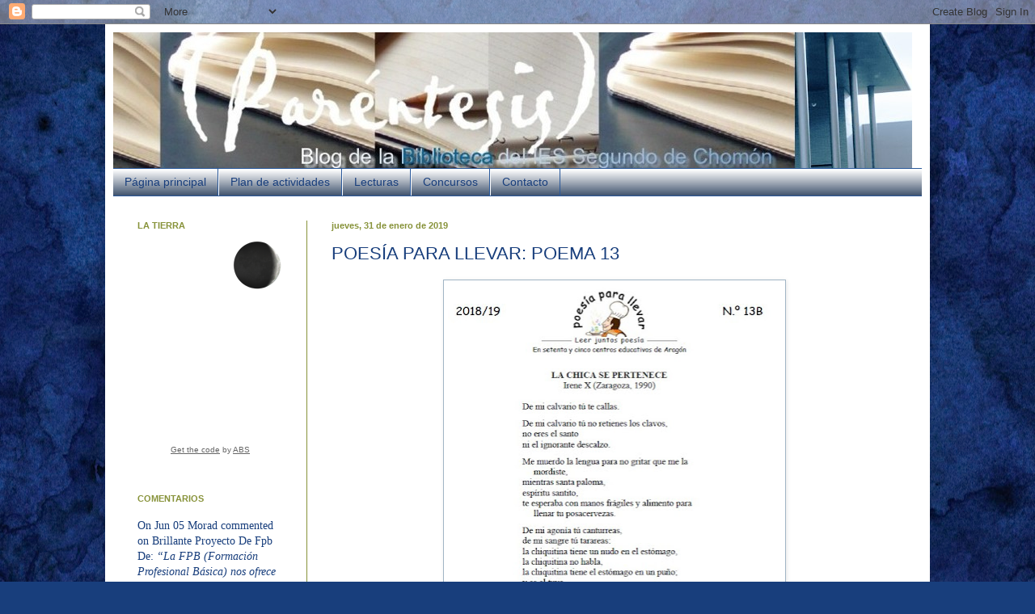

--- FILE ---
content_type: text/html; charset=UTF-8
request_url: https://bibliotecachomon.blogspot.com/2019/01/poesia-para-llevar-poema-13.html
body_size: 23302
content:
<!DOCTYPE html>
<html class='v2' dir='ltr' lang='es'>
<head>
<link href='https://www.blogger.com/static/v1/widgets/335934321-css_bundle_v2.css' rel='stylesheet' type='text/css'/>
<meta content='width=1100' name='viewport'/>
<meta content='text/html; charset=UTF-8' http-equiv='Content-Type'/>
<meta content='blogger' name='generator'/>
<link href='https://bibliotecachomon.blogspot.com/favicon.ico' rel='icon' type='image/x-icon'/>
<link href='http://bibliotecachomon.blogspot.com/2019/01/poesia-para-llevar-poema-13.html' rel='canonical'/>
<link rel="alternate" type="application/atom+xml" title="Biblioteca del IES Segundo de Chomón - Atom" href="https://bibliotecachomon.blogspot.com/feeds/posts/default" />
<link rel="alternate" type="application/rss+xml" title="Biblioteca del IES Segundo de Chomón - RSS" href="https://bibliotecachomon.blogspot.com/feeds/posts/default?alt=rss" />
<link rel="service.post" type="application/atom+xml" title="Biblioteca del IES Segundo de Chomón - Atom" href="https://www.blogger.com/feeds/6822265484490694367/posts/default" />

<link rel="alternate" type="application/atom+xml" title="Biblioteca del IES Segundo de Chomón - Atom" href="https://bibliotecachomon.blogspot.com/feeds/6065423279295931826/comments/default" />
<!--Can't find substitution for tag [blog.ieCssRetrofitLinks]-->
<link href='https://blogger.googleusercontent.com/img/b/R29vZ2xl/AVvXsEhGOV3uY_r9LS8yfgCw1y9PRzxiS8hWCBoxKMIcvuX7E7A4KikmQIAwtofVIBpDK_vD5t3qf6LOPgyJujC5lOYlyBD9RxbggTiDKLBVLFqR279sQiVBcWkDA5i2NHceLhU0DBpr6wWpm5E/s640/Poema+Irene+-+1.bmp' rel='image_src'/>
<meta content='http://bibliotecachomon.blogspot.com/2019/01/poesia-para-llevar-poema-13.html' property='og:url'/>
<meta content='POESÍA PARA LLEVAR: POEMA 13' property='og:title'/>
<meta content='     ' property='og:description'/>
<meta content='https://blogger.googleusercontent.com/img/b/R29vZ2xl/AVvXsEhGOV3uY_r9LS8yfgCw1y9PRzxiS8hWCBoxKMIcvuX7E7A4KikmQIAwtofVIBpDK_vD5t3qf6LOPgyJujC5lOYlyBD9RxbggTiDKLBVLFqR279sQiVBcWkDA5i2NHceLhU0DBpr6wWpm5E/w1200-h630-p-k-no-nu/Poema+Irene+-+1.bmp' property='og:image'/>
<title>Biblioteca del IES Segundo de Chomón: POESÍA PARA LLEVAR: POEMA 13</title>
<style id='page-skin-1' type='text/css'><!--
/*
-----------------------------------------------
Blogger Template Style
Name:     Simple
Designer: Blogger
URL:      www.blogger.com
----------------------------------------------- */
/* Content
----------------------------------------------- */
body {
font: normal normal 14px Georgia, Utopia, 'Palatino Linotype', Palatino, serif;;
color: #183e7c;
background: #183e7c url(//themes.googleusercontent.com/image?id=1n-1zS96-Ky5OBW0CXH1sKdtv7YmhcV6EFLcfpnKm08rd8JfsoDYfVVVeEhsTwRDRQv0h) repeat fixed center center /* Credit: mammuth (http://www.istockphoto.com/googleimages.php?id=8307896&platform=blogger) */;
padding: 0 40px 40px 40px;
}
html body .region-inner {
min-width: 0;
max-width: 100%;
width: auto;
}
h2 {
font-size: 22px;
}
a:link {
text-decoration:none;
color: #183e7c;
}
a:visited {
text-decoration:none;
color: #183e7c;
}
a:hover {
text-decoration:underline;
color: #d9a855;
}
.body-fauxcolumn-outer .fauxcolumn-inner {
background: transparent none repeat scroll top left;
_background-image: none;
}
.body-fauxcolumn-outer .cap-top {
position: absolute;
z-index: 1;
height: 400px;
width: 100%;
}
.body-fauxcolumn-outer .cap-top .cap-left {
width: 100%;
background: transparent none repeat-x scroll top left;
_background-image: none;
}
.content-outer {
-moz-box-shadow: 0 0 40px rgba(0, 0, 0, .15);
-webkit-box-shadow: 0 0 5px rgba(0, 0, 0, .15);
-goog-ms-box-shadow: 0 0 10px #333333;
box-shadow: 0 0 40px rgba(0, 0, 0, .15);
margin-bottom: 1px;
}
.content-inner {
padding: 10px 10px;
}
.content-inner {
background-color: #ffffff;
}
/* Header
----------------------------------------------- */
.header-outer {
background: transparent none repeat-x scroll 0 -400px;
_background-image: none;
}
.Header h1 {
font: normal normal 60px Georgia, Utopia, 'Palatino Linotype', Palatino, serif;;
color: #2a599b;
text-shadow: -1px -1px 1px rgba(0, 0, 0, .2);
}
.Header h1 a {
color: #2a599b;
}
.Header .description {
font-size: 140%;
color: #626262;
}
.header-inner .Header .titlewrapper {
padding: 22px 30px;
}
.header-inner .Header .descriptionwrapper {
padding: 0 30px;
}
/* Tabs
----------------------------------------------- */
.tabs-inner .section:first-child {
border-top: 1px solid #2a599b;
}
.tabs-inner .section:first-child ul {
margin-top: -1px;
border-top: 1px solid #2a599b;
border-left: 0 solid #2a599b;
border-right: 0 solid #2a599b;
}
.tabs-inner .widget ul {
background: #1d3352 url(//www.blogblog.com/1kt/simple/gradients_light.png) repeat-x scroll 0 -800px;
_background-image: none;
border-bottom: 1px solid #2a599b;
margin-top: 0;
margin-left: -30px;
margin-right: -30px;
}
.tabs-inner .widget li a {
display: inline-block;
padding: .6em 1em;
font: normal normal 14px Arial, Tahoma, Helvetica, FreeSans, sans-serif;
color: #183e7c;
border-left: 1px solid #ffffff;
border-right: 1px solid #2a599b;
}
.tabs-inner .widget li:first-child a {
border-left: none;
}
.tabs-inner .widget li.selected a, .tabs-inner .widget li a:hover {
color: #183e7c;
background-color: transparent;
text-decoration: none;
}
/* Columns
----------------------------------------------- */
.main-outer {
border-top: 0 solid #879239;
}
.fauxcolumn-left-outer .fauxcolumn-inner {
border-right: 1px solid #879239;
}
.fauxcolumn-right-outer .fauxcolumn-inner {
border-left: 1px solid #879239;
}
/* Headings
----------------------------------------------- */
div.widget > h2,
div.widget h2.title {
margin: 0 0 1em 0;
font: normal bold 11px Verdana, Geneva, sans-serif;;
color: #879239;
}
/* Widgets
----------------------------------------------- */
.widget .zippy {
color: #783f04;
text-shadow: 2px 2px 1px rgba(0, 0, 0, .1);
}
.widget .popular-posts ul {
list-style: none;
}
/* Posts
----------------------------------------------- */
h2.date-header {
font: normal bold 11px Arial, Tahoma, Helvetica, FreeSans, sans-serif;
}
.date-header span {
background-color: transparent;
color: #879239;
padding: inherit;
letter-spacing: inherit;
margin: inherit;
}
.main-inner {
padding-top: 30px;
padding-bottom: 30px;
}
.main-inner .column-center-inner {
padding: 0 15px;
}
.main-inner .column-center-inner .section {
margin: 0 15px;
}
.post {
margin: 0 0 25px 0;
}
h3.post-title, .comments h4 {
font: normal normal 22px Arial, Tahoma, Helvetica, FreeSans, sans-serif;
margin: .75em 0 0;
}
.post-body {
font-size: 110%;
line-height: 1.4;
position: relative;
}
.post-body img, .post-body .tr-caption-container, .Profile img, .Image img,
.BlogList .item-thumbnail img {
padding: 2px;
background: #ffffff;
border: 1px solid #a1b5c5;
-moz-box-shadow: 1px 1px 5px rgba(0, 0, 0, .1);
-webkit-box-shadow: 1px 1px 5px rgba(0, 0, 0, .1);
box-shadow: 1px 1px 5px rgba(0, 0, 0, .1);
}
.post-body img, .post-body .tr-caption-container {
padding: 5px;
}
.post-body .tr-caption-container {
color: #783f04;
}
.post-body .tr-caption-container img {
padding: 0;
background: transparent;
border: none;
-moz-box-shadow: 0 0 0 rgba(0, 0, 0, .1);
-webkit-box-shadow: 0 0 0 rgba(0, 0, 0, .1);
box-shadow: 0 0 0 rgba(0, 0, 0, .1);
}
.post-header {
margin: 0 0 1.5em;
line-height: 1.6;
font-size: 90%;
}
.post-footer {
margin: 20px -2px 0;
padding: 5px 10px;
color: #879239;
background-color: transparent;
border-bottom: 1px solid #527226;
line-height: 1.6;
font-size: 90%;
}
#comments .comment-author {
padding-top: 1.5em;
border-top: 1px solid #879239;
background-position: 0 1.5em;
}
#comments .comment-author:first-child {
padding-top: 0;
border-top: none;
}
.avatar-image-container {
margin: .2em 0 0;
}
#comments .avatar-image-container img {
border: 1px solid #a1b5c5;
}
/* Comments
----------------------------------------------- */
.comments .comments-content .icon.blog-author {
background-repeat: no-repeat;
background-image: url([data-uri]);
}
.comments .comments-content .loadmore a {
border-top: 1px solid #783f04;
border-bottom: 1px solid #783f04;
}
.comments .comment-thread.inline-thread {
background-color: transparent;
}
.comments .continue {
border-top: 2px solid #783f04;
}
/* Accents
---------------------------------------------- */
.section-columns td.columns-cell {
border-left: 1px solid #879239;
}
.blog-pager {
background: transparent none no-repeat scroll top center;
}
.blog-pager-older-link, .home-link,
.blog-pager-newer-link {
background-color: #ffffff;
padding: 5px;
}
.footer-outer {
border-top: 0 dashed #bbbbbb;
}
/* Mobile
----------------------------------------------- */
body.mobile  {
background-size: auto;
}
.mobile .body-fauxcolumn-outer {
background: transparent none repeat scroll top left;
}
.mobile .body-fauxcolumn-outer .cap-top {
background-size: 100% auto;
}
.mobile .content-outer {
-webkit-box-shadow: 0 0 3px rgba(0, 0, 0, .15);
box-shadow: 0 0 3px rgba(0, 0, 0, .15);
}
.mobile .tabs-inner .widget ul {
margin-left: 0;
margin-right: 0;
}
.mobile .post {
margin: 0;
}
.mobile .main-inner .column-center-inner .section {
margin: 0;
}
.mobile .date-header span {
padding: 0.1em 10px;
margin: 0 -10px;
}
.mobile h3.post-title {
margin: 0;
}
.mobile .blog-pager {
background: transparent none no-repeat scroll top center;
}
.mobile .footer-outer {
border-top: none;
}
.mobile .main-inner, .mobile .footer-inner {
background-color: #ffffff;
}
.mobile-index-contents {
color: #183e7c;
}
.mobile-link-button {
background-color: #183e7c;
}
.mobile-link-button a:link, .mobile-link-button a:visited {
color: #ffffff;
}
.mobile .tabs-inner .section:first-child {
border-top: none;
}
.mobile .tabs-inner .PageList .widget-content {
background-color: transparent;
color: #183e7c;
border-top: 1px solid #2a599b;
border-bottom: 1px solid #2a599b;
}
.mobile .tabs-inner .PageList .widget-content .pagelist-arrow {
border-left: 1px solid #2a599b;
}

--></style>
<style id='template-skin-1' type='text/css'><!--
body {
min-width: 1020px;
}
.content-outer, .content-fauxcolumn-outer, .region-inner {
min-width: 1020px;
max-width: 1020px;
_width: 1020px;
}
.main-inner .columns {
padding-left: 240px;
padding-right: 0px;
}
.main-inner .fauxcolumn-center-outer {
left: 240px;
right: 0px;
/* IE6 does not respect left and right together */
_width: expression(this.parentNode.offsetWidth -
parseInt("240px") -
parseInt("0px") + 'px');
}
.main-inner .fauxcolumn-left-outer {
width: 240px;
}
.main-inner .fauxcolumn-right-outer {
width: 0px;
}
.main-inner .column-left-outer {
width: 240px;
right: 100%;
margin-left: -240px;
}
.main-inner .column-right-outer {
width: 0px;
margin-right: -0px;
}
#layout {
min-width: 0;
}
#layout .content-outer {
min-width: 0;
width: 800px;
}
#layout .region-inner {
min-width: 0;
width: auto;
}
body#layout div.add_widget {
padding: 8px;
}
body#layout div.add_widget a {
margin-left: 32px;
}
--></style>
<style>
    body {background-image:url(\/\/themes.googleusercontent.com\/image?id=1n-1zS96-Ky5OBW0CXH1sKdtv7YmhcV6EFLcfpnKm08rd8JfsoDYfVVVeEhsTwRDRQv0h);}
    
@media (max-width: 200px) { body {background-image:url(\/\/themes.googleusercontent.com\/image?id=1n-1zS96-Ky5OBW0CXH1sKdtv7YmhcV6EFLcfpnKm08rd8JfsoDYfVVVeEhsTwRDRQv0h&options=w200);}}
@media (max-width: 400px) and (min-width: 201px) { body {background-image:url(\/\/themes.googleusercontent.com\/image?id=1n-1zS96-Ky5OBW0CXH1sKdtv7YmhcV6EFLcfpnKm08rd8JfsoDYfVVVeEhsTwRDRQv0h&options=w400);}}
@media (max-width: 800px) and (min-width: 401px) { body {background-image:url(\/\/themes.googleusercontent.com\/image?id=1n-1zS96-Ky5OBW0CXH1sKdtv7YmhcV6EFLcfpnKm08rd8JfsoDYfVVVeEhsTwRDRQv0h&options=w800);}}
@media (max-width: 1200px) and (min-width: 801px) { body {background-image:url(\/\/themes.googleusercontent.com\/image?id=1n-1zS96-Ky5OBW0CXH1sKdtv7YmhcV6EFLcfpnKm08rd8JfsoDYfVVVeEhsTwRDRQv0h&options=w1200);}}
/* Last tag covers anything over one higher than the previous max-size cap. */
@media (min-width: 1201px) { body {background-image:url(\/\/themes.googleusercontent.com\/image?id=1n-1zS96-Ky5OBW0CXH1sKdtv7YmhcV6EFLcfpnKm08rd8JfsoDYfVVVeEhsTwRDRQv0h&options=w1600);}}
  </style>
<link href='https://www.blogger.com/dyn-css/authorization.css?targetBlogID=6822265484490694367&amp;zx=871d203c-4ebc-4ecf-87d0-162fd9f86d78' media='none' onload='if(media!=&#39;all&#39;)media=&#39;all&#39;' rel='stylesheet'/><noscript><link href='https://www.blogger.com/dyn-css/authorization.css?targetBlogID=6822265484490694367&amp;zx=871d203c-4ebc-4ecf-87d0-162fd9f86d78' rel='stylesheet'/></noscript>
<meta name='google-adsense-platform-account' content='ca-host-pub-1556223355139109'/>
<meta name='google-adsense-platform-domain' content='blogspot.com'/>

</head>
<body class='loading variant-pale'>
<div class='navbar section' id='navbar' name='Barra de navegación'><div class='widget Navbar' data-version='1' id='Navbar1'><script type="text/javascript">
    function setAttributeOnload(object, attribute, val) {
      if(window.addEventListener) {
        window.addEventListener('load',
          function(){ object[attribute] = val; }, false);
      } else {
        window.attachEvent('onload', function(){ object[attribute] = val; });
      }
    }
  </script>
<div id="navbar-iframe-container"></div>
<script type="text/javascript" src="https://apis.google.com/js/platform.js"></script>
<script type="text/javascript">
      gapi.load("gapi.iframes:gapi.iframes.style.bubble", function() {
        if (gapi.iframes && gapi.iframes.getContext) {
          gapi.iframes.getContext().openChild({
              url: 'https://www.blogger.com/navbar/6822265484490694367?po\x3d6065423279295931826\x26origin\x3dhttps://bibliotecachomon.blogspot.com',
              where: document.getElementById("navbar-iframe-container"),
              id: "navbar-iframe"
          });
        }
      });
    </script><script type="text/javascript">
(function() {
var script = document.createElement('script');
script.type = 'text/javascript';
script.src = '//pagead2.googlesyndication.com/pagead/js/google_top_exp.js';
var head = document.getElementsByTagName('head')[0];
if (head) {
head.appendChild(script);
}})();
</script>
</div></div>
<div class='body-fauxcolumns'>
<div class='fauxcolumn-outer body-fauxcolumn-outer'>
<div class='cap-top'>
<div class='cap-left'></div>
<div class='cap-right'></div>
</div>
<div class='fauxborder-left'>
<div class='fauxborder-right'></div>
<div class='fauxcolumn-inner'>
</div>
</div>
<div class='cap-bottom'>
<div class='cap-left'></div>
<div class='cap-right'></div>
</div>
</div>
</div>
<div class='content'>
<div class='content-fauxcolumns'>
<div class='fauxcolumn-outer content-fauxcolumn-outer'>
<div class='cap-top'>
<div class='cap-left'></div>
<div class='cap-right'></div>
</div>
<div class='fauxborder-left'>
<div class='fauxborder-right'></div>
<div class='fauxcolumn-inner'>
</div>
</div>
<div class='cap-bottom'>
<div class='cap-left'></div>
<div class='cap-right'></div>
</div>
</div>
</div>
<div class='content-outer'>
<div class='content-cap-top cap-top'>
<div class='cap-left'></div>
<div class='cap-right'></div>
</div>
<div class='fauxborder-left content-fauxborder-left'>
<div class='fauxborder-right content-fauxborder-right'></div>
<div class='content-inner'>
<header>
<div class='header-outer'>
<div class='header-cap-top cap-top'>
<div class='cap-left'></div>
<div class='cap-right'></div>
</div>
<div class='fauxborder-left header-fauxborder-left'>
<div class='fauxborder-right header-fauxborder-right'></div>
<div class='region-inner header-inner'>
<div class='header section' id='header' name='Cabecera'><div class='widget Header' data-version='1' id='Header1'>
<div id='header-inner'>
<a href='https://bibliotecachomon.blogspot.com/' style='display: block'>
<img alt='Biblioteca del IES Segundo de Chomón' height='168px; ' id='Header1_headerimg' src='https://blogger.googleusercontent.com/img/b/R29vZ2xl/AVvXsEhBE3_TeUyOoFKkiESfMh9Ia1y54wHiIwnObijo4YPQWmVuhm-EgCeleFOK2IKWdIZcAK174GdXBaq8RNZKA2riyxVJ1pghDQZyPhma1nfXv7Bkotdyp-zTUYodrahj0HlfqxdvMBvhky8/s1600/cabecera1000.jpg' style='display: block' width='988px; '/>
</a>
</div>
</div></div>
</div>
</div>
<div class='header-cap-bottom cap-bottom'>
<div class='cap-left'></div>
<div class='cap-right'></div>
</div>
</div>
</header>
<div class='tabs-outer'>
<div class='tabs-cap-top cap-top'>
<div class='cap-left'></div>
<div class='cap-right'></div>
</div>
<div class='fauxborder-left tabs-fauxborder-left'>
<div class='fauxborder-right tabs-fauxborder-right'></div>
<div class='region-inner tabs-inner'>
<div class='tabs section' id='crosscol' name='Multicolumnas'><div class='widget PageList' data-version='1' id='PageList1'>
<h2>Páginas</h2>
<div class='widget-content'>
<ul>
<li>
<a href='https://bibliotecachomon.blogspot.com/'>Página principal</a>
</li>
<li>
<a href='https://bibliotecachomon.blogspot.com/p/programacion.html'>Plan de actividades</a>
</li>
<li>
<a href='https://bibliotecachomon.blogspot.com/p/lecturas.html'>Lecturas</a>
</li>
<li>
<a href='https://bibliotecachomon.blogspot.com/p/concurso.html'>Concursos</a>
</li>
<li>
<a href='https://bibliotecachomon.blogspot.com/p/contacto.html'>Contacto</a>
</li>
</ul>
<div class='clear'></div>
</div>
</div></div>
<div class='tabs no-items section' id='crosscol-overflow' name='Cross-Column 2'></div>
</div>
</div>
<div class='tabs-cap-bottom cap-bottom'>
<div class='cap-left'></div>
<div class='cap-right'></div>
</div>
</div>
<div class='main-outer'>
<div class='main-cap-top cap-top'>
<div class='cap-left'></div>
<div class='cap-right'></div>
</div>
<div class='fauxborder-left main-fauxborder-left'>
<div class='fauxborder-right main-fauxborder-right'></div>
<div class='region-inner main-inner'>
<div class='columns fauxcolumns'>
<div class='fauxcolumn-outer fauxcolumn-center-outer'>
<div class='cap-top'>
<div class='cap-left'></div>
<div class='cap-right'></div>
</div>
<div class='fauxborder-left'>
<div class='fauxborder-right'></div>
<div class='fauxcolumn-inner'>
</div>
</div>
<div class='cap-bottom'>
<div class='cap-left'></div>
<div class='cap-right'></div>
</div>
</div>
<div class='fauxcolumn-outer fauxcolumn-left-outer'>
<div class='cap-top'>
<div class='cap-left'></div>
<div class='cap-right'></div>
</div>
<div class='fauxborder-left'>
<div class='fauxborder-right'></div>
<div class='fauxcolumn-inner'>
</div>
</div>
<div class='cap-bottom'>
<div class='cap-left'></div>
<div class='cap-right'></div>
</div>
</div>
<div class='fauxcolumn-outer fauxcolumn-right-outer'>
<div class='cap-top'>
<div class='cap-left'></div>
<div class='cap-right'></div>
</div>
<div class='fauxborder-left'>
<div class='fauxborder-right'></div>
<div class='fauxcolumn-inner'>
</div>
</div>
<div class='cap-bottom'>
<div class='cap-left'></div>
<div class='cap-right'></div>
</div>
</div>
<!-- corrects IE6 width calculation -->
<div class='columns-inner'>
<div class='column-center-outer'>
<div class='column-center-inner'>
<div class='main section' id='main' name='Principal'><div class='widget Blog' data-version='1' id='Blog1'>
<div class='blog-posts hfeed'>

          <div class="date-outer">
        
<h2 class='date-header'><span>jueves, 31 de enero de 2019</span></h2>

          <div class="date-posts">
        
<div class='post-outer'>
<div class='post hentry uncustomized-post-template' itemprop='blogPost' itemscope='itemscope' itemtype='http://schema.org/BlogPosting'>
<meta content='https://blogger.googleusercontent.com/img/b/R29vZ2xl/AVvXsEhGOV3uY_r9LS8yfgCw1y9PRzxiS8hWCBoxKMIcvuX7E7A4KikmQIAwtofVIBpDK_vD5t3qf6LOPgyJujC5lOYlyBD9RxbggTiDKLBVLFqR279sQiVBcWkDA5i2NHceLhU0DBpr6wWpm5E/s640/Poema+Irene+-+1.bmp' itemprop='image_url'/>
<meta content='6822265484490694367' itemprop='blogId'/>
<meta content='6065423279295931826' itemprop='postId'/>
<a name='6065423279295931826'></a>
<h3 class='post-title entry-title' itemprop='name'>
POESÍA PARA LLEVAR: POEMA 13
</h3>
<div class='post-header'>
<div class='post-header-line-1'></div>
</div>
<div class='post-body entry-content' id='post-body-6065423279295931826' itemprop='description articleBody'>
<div class="separator" style="clear: both; text-align: center;">
<a href="https://blogger.googleusercontent.com/img/b/R29vZ2xl/AVvXsEhGOV3uY_r9LS8yfgCw1y9PRzxiS8hWCBoxKMIcvuX7E7A4KikmQIAwtofVIBpDK_vD5t3qf6LOPgyJujC5lOYlyBD9RxbggTiDKLBVLFqR279sQiVBcWkDA5i2NHceLhU0DBpr6wWpm5E/s1600/Poema+Irene+-+1.bmp" imageanchor="1" style="margin-left: 1em; margin-right: 1em;"><img border="0" data-original-height="856" data-original-width="552" height="640" src="https://blogger.googleusercontent.com/img/b/R29vZ2xl/AVvXsEhGOV3uY_r9LS8yfgCw1y9PRzxiS8hWCBoxKMIcvuX7E7A4KikmQIAwtofVIBpDK_vD5t3qf6LOPgyJujC5lOYlyBD9RxbggTiDKLBVLFqR279sQiVBcWkDA5i2NHceLhU0DBpr6wWpm5E/s640/Poema+Irene+-+1.bmp" width="412" /></a></div>
<br />
<div class="separator" style="clear: both; text-align: center;">
<a href="https://blogger.googleusercontent.com/img/b/R29vZ2xl/AVvXsEiWyaDxj6kp7UkmYgVKC0GQ8w8aOKCY0xt3Xx_e9BHhJD9v9NGck0nqjw4QLoJw8eZCoYps48oiwmovqLyoO9omkWvQtS6bPXPIQlfo6a6_leu_20JbOYKuNwmel6I8pGsCNAqGj7bK8u0/s1600/Poema+Irene+-+2.bmp" imageanchor="1" style="margin-left: 1em; margin-right: 1em;"><img border="0" data-original-height="844" data-original-width="559" height="640" src="https://blogger.googleusercontent.com/img/b/R29vZ2xl/AVvXsEiWyaDxj6kp7UkmYgVKC0GQ8w8aOKCY0xt3Xx_e9BHhJD9v9NGck0nqjw4QLoJw8eZCoYps48oiwmovqLyoO9omkWvQtS6bPXPIQlfo6a6_leu_20JbOYKuNwmel6I8pGsCNAqGj7bK8u0/s640/Poema+Irene+-+2.bmp" width="422" /></a></div>
<br />
<div style='clear: both;'></div>
</div>
<div class='post-footer'>
<div class='post-footer-line post-footer-line-1'>
<span class='post-author vcard'>
Publicado por
<span class='fn' itemprop='author' itemscope='itemscope' itemtype='http://schema.org/Person'>
<meta content='https://www.blogger.com/profile/04586013550790764717' itemprop='url'/>
<a class='g-profile' href='https://www.blogger.com/profile/04586013550790764717' rel='author' title='author profile'>
<span itemprop='name'>Biblioteca Chomón</span>
</a>
</span>
</span>
<span class='post-timestamp'>
en
<meta content='http://bibliotecachomon.blogspot.com/2019/01/poesia-para-llevar-poema-13.html' itemprop='url'/>
<a class='timestamp-link' href='https://bibliotecachomon.blogspot.com/2019/01/poesia-para-llevar-poema-13.html' rel='bookmark' title='permanent link'><abbr class='published' itemprop='datePublished' title='2019-01-31T18:52:00+01:00'>18:52</abbr></a>
</span>
<span class='post-comment-link'>
</span>
<span class='post-icons'>
<span class='item-control blog-admin pid-2097493767'>
<a href='https://www.blogger.com/post-edit.g?blogID=6822265484490694367&postID=6065423279295931826&from=pencil' title='Editar entrada'>
<img alt='' class='icon-action' height='18' src='https://resources.blogblog.com/img/icon18_edit_allbkg.gif' width='18'/>
</a>
</span>
</span>
<div class='post-share-buttons goog-inline-block'>
</div>
</div>
<div class='post-footer-line post-footer-line-2'>
<span class='post-labels'>
</span>
</div>
<div class='post-footer-line post-footer-line-3'>
<span class='post-location'>
</span>
</div>
</div>
</div>
<div class='comments' id='comments'>
<a name='comments'></a>
<h4>No hay comentarios:</h4>
<div id='Blog1_comments-block-wrapper'>
<dl class='avatar-comment-indent' id='comments-block'>
</dl>
</div>
<p class='comment-footer'>
<div class='comment-form'>
<a name='comment-form'></a>
<h4 id='comment-post-message'>Publicar un comentario</h4>
<p>
</p>
<a href='https://www.blogger.com/comment/frame/6822265484490694367?po=6065423279295931826&hl=es&saa=85391&origin=https://bibliotecachomon.blogspot.com' id='comment-editor-src'></a>
<iframe allowtransparency='true' class='blogger-iframe-colorize blogger-comment-from-post' frameborder='0' height='410px' id='comment-editor' name='comment-editor' src='' width='100%'></iframe>
<script src='https://www.blogger.com/static/v1/jsbin/2830521187-comment_from_post_iframe.js' type='text/javascript'></script>
<script type='text/javascript'>
      BLOG_CMT_createIframe('https://www.blogger.com/rpc_relay.html');
    </script>
</div>
</p>
</div>
</div>

        </div></div>
      
</div>
<div class='blog-pager' id='blog-pager'>
<span id='blog-pager-newer-link'>
<a class='blog-pager-newer-link' href='https://bibliotecachomon.blogspot.com/2019/01/prorroga-del-plazo-para-participar-en.html' id='Blog1_blog-pager-newer-link' title='Entrada más reciente'>Entrada más reciente</a>
</span>
<span id='blog-pager-older-link'>
<a class='blog-pager-older-link' href='https://bibliotecachomon.blogspot.com/2019/01/poesia-para-llevar-poema-12.html' id='Blog1_blog-pager-older-link' title='Entrada antigua'>Entrada antigua</a>
</span>
<a class='home-link' href='https://bibliotecachomon.blogspot.com/'>Inicio</a>
</div>
<div class='clear'></div>
<div class='post-feeds'>
<div class='feed-links'>
Suscribirse a:
<a class='feed-link' href='https://bibliotecachomon.blogspot.com/feeds/6065423279295931826/comments/default' target='_blank' type='application/atom+xml'>Enviar comentarios (Atom)</a>
</div>
</div>
</div></div>
</div>
</div>
<div class='column-left-outer'>
<div class='column-left-inner'>
<aside>
<div class='sidebar section' id='sidebar-left-1'><div class='widget HTML' data-version='1' id='HTML5'>
<h2 class='title'>LA TIERRA</h2>
<div class='widget-content'>
<!-- Begin Earth-Moon Phase embed -->
<script type="text/javascript" src="//www.albinoblacksheep.com/earth-moon/embed.js"></script><noscript><a href="http://www.albinoblacksheep.com/earth-moon/">Earth and Moon Phase embed</a></noscript>
<!-- End Earth-Moon Phase embed -->
</div>
<div class='clear'></div>
</div><div class='widget HTML' data-version='1' id='HTML1'>
<div class='widget-content'>
<script charset="Shift_JIS" src="//chabudai.sakura.ne.jp/blogparts/honehoneclock/honehone_clock_tr.js"></script>
</div>
<div class='clear'></div>
</div><div class='widget HTML' data-version='1' id='HTML6'>
<h2 class='title'>COMENTARIOS</h2>
<div class='widget-content'>
<script type="text/javascript">
var a_rc = 5;
var m_rc = true;
var n_rc = true;
var o_rc = 100;
function showrecentcomments(e){for(var r=0;r<a_rc;r++){var t,n=e.feed.entry[r];if(r==e.feed.entry.length)break;for(var i=0;i<n.link.length;i++)if("alternate"==n.link[i].rel){t=n.link[i].href;break}t=t.replace("#","#");var a=t.split("#");a=a[0];var c=a.split("/");c=c[5],c=c.split(".html"),c=c[0];var s=c.replace(/-/g," ");s=s.link(a);var o=n.published.$t,l=(o.substring(0,4),o.substring(5,7)),u=o.substring(8,10),m=new Array;if(m[1]="Jan",m[2]="Feb",m[3]="Mar",m[4]="Apr",m[5]="May",m[6]="Jun",m[7]="Jul",m[8]="Aug",m[9]="Sep",m[10]="Oct",m[11]="Nov",m[12]="Dec","content"in n)var d=n.content.$t;else if("summary"in n)var d=n.summary.$t;else var d="";var v=/<\S[^>]*>/g;if(d=d.replace(v,""),document.write('<div class="rcw-comments">'),1==m_rc&&document.write("On "+m[parseInt(l,10)]+" "+u+" "),document.write('<span class="author-rc"><a href="'+t+'">'+n.author[0].name.$t+"</a></span> commented"),1==n_rc&&document.write(" on "+s),0==o_rc)document.write("</div>");else if(document.write(": "),d.length<o_rc)document.write("<i>&#8220;"),document.write(d),document.write("&#8221;</i></div>");else{document.write("<i>&#8220;"),d=d.substring(0,o_rc);var w=d.lastIndexOf(" ");d=d.substring(0,w),document.write(d+"&hellip;&#8221;</i></div>"),document.write("")}}}
</script><script src="//bibliotecachomon.blogspot.com.es//feeds/comments/default?alt=json-in-script&amp;callback=showrecentcomments"></script><div style="font-size: 10px; float: right;">Get this <a href="http://helplogger.blogspot.com/2012/03/recent-comments-widget-for-blogger.html">Recent Comments Widget</a></div>
<style type="text/css">
.rcw-comments a {text-transform: capitalize;}
.rcw-comments {border-bottom: 1px dotted;padding: 7px 0;}
</style>
</div>
<div class='clear'></div>
</div><div class='widget BlogList' data-version='1' id='BlogList1'>
<h2 class='title'>BLOGS CERCANOS</h2>
<div class='widget-content'>
<div class='blog-list-container' id='BlogList1_container'>
<ul id='BlogList1_blogs'>
<li style='display: block;'>
<div class='blog-icon'>
<img data-lateloadsrc='https://lh3.googleusercontent.com/blogger_img_proxy/AEn0k_tbwVW8MHgPHKqn0UGxZN0Bwok9I_ij-kBeem2zfn1SyxDrvUw7debaaubEwjR0cwCeE5rkRTklntpqSaUdgvSgn4hvZJKnzJltKoxEq34=s16-w16-h16' height='16' width='16'/>
</div>
<div class='blog-content'>
<div class='blog-title'>
<a href='http://bernardinas.blogspot.com/' target='_blank'>
BERNARDINAS</a>
</div>
<div class='item-content'>
<div class='item-thumbnail'>
<a href='http://bernardinas.blogspot.com/' target='_blank'>
<img alt='' border='0' height='72' src='https://blogger.googleusercontent.com/img/b/R29vZ2xl/AVvXsEgYRdPJXq2Kncbs0W0OpwltclJ3Sg9zuasrBbZlK7j6pEy29PdqK3sNvB2MLmNC6PO9oG50ImlCG4hqoS4Ho6YzjjLQ0SEiIVp6xL06rC9Lqai3tEt_c-CRrcuegvfzDUXTWkS1NV8bR_phBkpyEF8LxGSD5XO6f2F90M5WFrkSMz2c_OmCK2Mkxw/s72-w269-h400-c/Dorothy.jpg' width='72'/>
</a>
</div>
<span class='item-title'>
<a href='http://bernardinas.blogspot.com/2026/01/las-nubes-elegantes_16.html' target='_blank'>
Las nubes elegantes
</a>
</span>
</div>
</div>
<div style='clear: both;'></div>
</li>
<li style='display: block;'>
<div class='blog-icon'>
<img data-lateloadsrc='https://lh3.googleusercontent.com/blogger_img_proxy/AEn0k_vz56hwmXkRQSNkyHitPKYkxSulDpKMQr3jHdCDw7Hip6J97pC-eYZnbg5hECJV3efq3PpbqOGZ2jg8w_ZtFV1GWqaIrOlPZ7akD_La3RiaWJgZSokmeHUq=s16-w16-h16' height='16' width='16'/>
</div>
<div class='blog-content'>
<div class='blog-title'>
<a href='http://primercicloesolaminas.blogspot.com/' target='_blank'>
las láminas de primero</a>
</div>
<div class='item-content'>
<div class='item-thumbnail'>
<a href='http://primercicloesolaminas.blogspot.com/' target='_blank'>
<img alt='' border='0' height='72' src='https://blogger.googleusercontent.com/img/b/R29vZ2xl/AVvXsEgtGDTS8qiD4kPJ8UBpVFjAX3690h_kBFMW5jSyA46SjPxuJqZgySpyMHFJdnSjuRG1BdQXxysuN4bm_05VntqbMMD_WcI_Z_jdRG7W7rTvuMjpWPUIaBOqDamlAI2WTpErhKZgdkPESLD02-HN0XZWsbj5WUa3Kom6Bg2mvK3YbkoNkZIKV7B1j71lJNo/s72-w640-h460-c/WIN_20260109_09_42_40_Scan.jpg' width='72'/>
</a>
</div>
<span class='item-title'>
<a href='http://primercicloesolaminas.blogspot.com/2026/01/iniciacion-la-perspectiva-caballera.html' target='_blank'>
Iniciación a la perspectiva caballera
</a>
</span>
</div>
</div>
<div style='clear: both;'></div>
</li>
<li style='display: block;'>
<div class='blog-icon'>
<img data-lateloadsrc='https://lh3.googleusercontent.com/blogger_img_proxy/AEn0k_sqxo4pa8SQK7-ZkYBcR-ej73BhsjozjCqj3Q8GHUxuoqKFHTJ2zJxfAw6fVlNT4SKMDSMzuN-sDyacmC0LjyPMizDVwhEvbk2V8r3YE5IHDGgg9Q=s16-w16-h16' height='16' width='16'/>
</div>
<div class='blog-content'>
<div class='blog-title'>
<a href='http://pareidoliasachus.blogspot.com/' target='_blank'>
Pareidolias</a>
</div>
<div class='item-content'>
<div class='item-thumbnail'>
<a href='http://pareidoliasachus.blogspot.com/' target='_blank'>
<img alt='' border='0' height='72' src='https://blogger.googleusercontent.com/img/b/R29vZ2xl/AVvXsEig55-QBAeFnZnIfBxaVKFOQV_ZP-viJ0PQelsiE_yGJqIr7O6XcCHlb43_nzkxsvKgRYWUjuqJIvgnfHbg7LQ9uIvw_dpY2HlnccztXVfhv_9eUiRdqnfbLK8qew-cC2qiHN6wnUPU1N1lzQGpRn93Q_hkWlUBZYWKQUws-g1e6IVk5I6P5UoktwXRCIO3/s72-w225-h400-c/perfil.jpg' width='72'/>
</a>
</div>
<span class='item-title'>
<a href='http://pareidoliasachus.blogspot.com/2025/11/mi-perfil.html' target='_blank'>
MI PERFIL
</a>
</span>
</div>
</div>
<div style='clear: both;'></div>
</li>
<li style='display: block;'>
<div class='blog-icon'>
<img data-lateloadsrc='https://lh3.googleusercontent.com/blogger_img_proxy/AEn0k_s7e96wFUwMOqaV8CAFtODdn2QuZBTsZgh5yM9i4UJmtqz76Iq7Z54x1Cs3LGQhQ06NHf1i0HecJelMN97sa3xaq2xEkxcvzmzIBSEU7kEvEyuwVT4Rl20tRNk=s16-w16-h16' height='16' width='16'/>
</div>
<div class='blog-content'>
<div class='blog-title'>
<a href='https://cuadernotravelinchomon.blogspot.com/' target='_blank'>
Cuaderno de rodaje</a>
</div>
<div class='item-content'>
<div class='item-thumbnail'>
<a href='https://cuadernotravelinchomon.blogspot.com/' target='_blank'>
<img alt='' border='0' height='72' src='https://img.youtube.com/vi/pLfe5fD18Mk/default.jpg' width='72'/>
</a>
</div>
<span class='item-title'>
<a href='https://cuadernotravelinchomon.blogspot.com/2025/06/angel-petisme-estuvo-en-el-ies-segundo.html' target='_blank'>
ÁNGEL PETISME ESTUVO EN EL IES SEGUNDO DE CHOMÓN
</a>
</span>
</div>
</div>
<div style='clear: both;'></div>
</li>
<li style='display: block;'>
<div class='blog-icon'>
<img data-lateloadsrc='https://lh3.googleusercontent.com/blogger_img_proxy/AEn0k_tsNB8Q8nxBBUSb2OUV2uZgVxf1xc2pAeT2RmyoSIH4Icf1KOKRKnX6krykhnUris8IB-v9gAMYsEMUyOtoC_Rgz5-nsCWd_iVjkn7VNiEy24Ke4g2f3uPzOYM=s16-w16-h16' height='16' width='16'/>
</div>
<div class='blog-content'>
<div class='blog-title'>
<a href='http://pobresarbolessingulares.blogspot.com/' target='_blank'>
Pobres Árboles Singulares de Teruel</a>
</div>
<div class='item-content'>
<div class='item-thumbnail'>
<a href='http://pobresarbolessingulares.blogspot.com/' target='_blank'>
<img alt='' border='0' height='72' src='https://blogger.googleusercontent.com/img/b/R29vZ2xl/AVvXsEjhHOxQhGgfh0HCcgo9tCADdySpbjEtfdxWvvAFEGPO7zZvRPNj48Gj_aS4Q1lHTvkDR1SW2d-3PAGCBcq1yc3JnPO_bY98eosO9Ei5xpTb7Izg8KtvXr1nA09iSgipCbD8SO9mRUVoFAaakIcxGDFsDkKwHYGxcx5e6xJ7AarLfbHa-ZSs0D_DSHiabi95/s72-w421-h640-c/flor%20casta%C3%B1o.jpg' width='72'/>
</a>
</div>
<span class='item-title'>
<a href='http://pobresarbolessingulares.blogspot.com/2024/05/codigo-de-colores-de-las-flores-del.html' target='_blank'>
CÓDIGO DE COLORES DE LAS FLORES DEL CASTAÑO DE INDIAS
</a>
</span>
</div>
</div>
<div style='clear: both;'></div>
</li>
<li style='display: block;'>
<div class='blog-icon'>
<img data-lateloadsrc='https://lh3.googleusercontent.com/blogger_img_proxy/AEn0k_uxJCSZpYyTqJ80S5beTlWRUm4UbzYFDXTTUYMSrrnF82d3FLFG2_-vpO6sFYrQ4FKWqUMHaPpLhytbBUnlu3PGt-tHNUBWiWH2_-jIQy_YO2Fl6w=s16-w16-h16' height='16' width='16'/>
</div>
<div class='blog-content'>
<div class='blog-title'>
<a href='http://itinerariachomon.blogspot.com/' target='_blank'>
Itineraria. Viajar, vivir</a>
</div>
<div class='item-content'>
<div class='item-thumbnail'>
<a href='http://itinerariachomon.blogspot.com/' target='_blank'>
<img alt='' border='0' height='72' src='https://blogger.googleusercontent.com/img/b/R29vZ2xl/AVvXsEiRUj8CfDEXz9coz85RiMpMYZQPTAm2EP2jwPC3zSpyMgN4zbBZcnnBopmOIiy6qzAckXQ1n-9vlgW2TbjROE6n33klzPfsrNvYx0f3KTgpX01prf4Y0zTSogb58EZeTfMjzRAfhEI8ENV-exvAjff9gYk258GwxblYp04ZsRSKvCkv-FpYn0_Cc9wmoAas/s72-w400-h309-c/ba%C3%B1os%20monte.jpg' width='72'/>
</a>
</div>
<span class='item-title'>
<a href='http://itinerariachomon.blogspot.com/2023/09/el-monte-de-los-banos-de-huerta-nueva.html' target='_blank'>
EL MONTE DE LOS BAÑOS DE HUERTA NUEVA
</a>
</span>
</div>
</div>
<div style='clear: both;'></div>
</li>
<li style='display: block;'>
<div class='blog-icon'>
<img data-lateloadsrc='https://lh3.googleusercontent.com/blogger_img_proxy/AEn0k_u0kGNEoRIyPEgkaWru94vZMJnd5MyyIw4u5zyl17j0rRjpX6DejFrOowD0k3ZbYhdRL5PgT8poyfZX40NU9A-SeeAcMTtOq97lOUQEPtCJbsK7NOcFzA=s16-w16-h16' height='16' width='16'/>
</div>
<div class='blog-content'>
<div class='blog-title'>
<a href='http://poesiaparallevar-ljp.blogspot.com/' target='_blank'>
Poesía para llevar - Leer juntos poesía</a>
</div>
<div class='item-content'>
<div class='item-thumbnail'>
<a href='http://poesiaparallevar-ljp.blogspot.com/' target='_blank'>
<img alt='' border='0' height='72' src='https://blogger.googleusercontent.com/img/b/R29vZ2xl/AVvXsEjySVOHbPcNE0guCdC-GAxeZL9Wfja0wPYC4RWaSQhJ7OqVsLyotkOhzPSP_PfpdzUMe_a9SBF6uy6Q82VFYW996C8ADzD_-EjRrI_xLLj5wAXLLhNNObLj0W-sbFh_1sIPTbU2lgW1E3uqoIGDzIcLfwefyoWtocYi8ttu12ijRpSArNC7NPu2EYX99f8/s72-c/unnamed%20(3).jpg' width='72'/>
</a>
</div>
<span class='item-title'>
<a href='http://poesiaparallevar-ljp.blogspot.com/2023/06/el-cpepa-casa-del-canal-y-soria-la.html' target='_blank'>
El CPEPA Casa del Canal y Soria, la ciudad de los poetas
</a>
</span>
</div>
</div>
<div style='clear: both;'></div>
</li>
<li style='display: block;'>
<div class='blog-icon'>
<img data-lateloadsrc='https://lh3.googleusercontent.com/blogger_img_proxy/AEn0k_uTkm5tERpTfP8sS0BUOudolcEdzYa4xk9tZY6OWEZUNkMGXzxzk6Tyj13wkELqMIIA7pMxKtLiLtiqBrRbGDrZTRWtdiP2909mhK6lhYFVP8c7Ia6T6A=s16-w16-h16' height='16' width='16'/>
</div>
<div class='blog-content'>
<div class='blog-title'>
<a href='https://bellezabrutachomon.blogspot.com/' target='_blank'>
Belleza Bruta</a>
</div>
<div class='item-content'>
<div class='item-thumbnail'>
<a href='https://bellezabrutachomon.blogspot.com/' target='_blank'>
<img alt='' border='0' height='72' src='https://img.youtube.com/vi/N1WdfVWo1pQ/default.jpg' width='72'/>
</a>
</div>
<span class='item-title'>
<a href='https://bellezabrutachomon.blogspot.com/2020/06/blog-post.html' target='_blank'>
HUMANO
</a>
</span>
</div>
</div>
<div style='clear: both;'></div>
</li>
<li style='display: block;'>
<div class='blog-icon'>
<img data-lateloadsrc='https://lh3.googleusercontent.com/blogger_img_proxy/AEn0k_svFN_HRhx6L7025pJPadDEF239D5TR6bbea1aL7JCTRF8nOCz5G81AxrWM68e583aOpRwB5UV9dgFsiqnzyPs55gn6aNMmInLcFop4ATEoVrd2sBzRLg=s16-w16-h16' height='16' width='16'/>
</div>
<div class='blog-content'>
<div class='blog-title'>
<a href='http://artesegundodechomon.blogspot.com/' target='_blank'>
Punto de fuga</a>
</div>
<div class='item-content'>
<div class='item-thumbnail'>
<a href='http://artesegundodechomon.blogspot.com/' target='_blank'>
<img alt='' border='0' height='72' src='https://blogger.googleusercontent.com/img/b/R29vZ2xl/AVvXsEgMh5bmqhMIVwC7ufNAXXd55U-FCts9HKHocf0ONsen2uL-PMxFr3VABehSe_WixSFuUlWD5RNJZU-MGMZIMCieDIud-Q5PvGlkFiBgZrvsZSuC18EtMJFuI3ULJaLhkS2fqzTAe0kjLzw/s72-c/BONNANO+PISANO+2.jpg' width='72'/>
</a>
</div>
<span class='item-title'>
<a href='http://artesegundodechomon.blogspot.com/2020/02/desvelado-el-misterio-de-la-torre-de.html' target='_blank'>
Desvelado el misterio de la Torre de Pisa: su autor (hasta ahora 
desconocido) se avergonzaba de su inclinación.
</a>
</span>
</div>
</div>
<div style='clear: both;'></div>
</li>
<li style='display: block;'>
<div class='blog-icon'>
<img data-lateloadsrc='https://lh3.googleusercontent.com/blogger_img_proxy/AEn0k_tcJupoLgPaP54K5YzcVhaGb1HYvdDX1nSdnKEcaMnmsU98kBTb8xi3RAiw2hpwtLDlGa3O_6I5VDqAzQgc1jaX0xTbXcxxYtmn6N-J2HsfxQ96oA=s16-w16-h16' height='16' width='16'/>
</div>
<div class='blog-content'>
<div class='blog-title'>
<a href='https://muerteehistoria.blogspot.com/' target='_blank'>
Proyecto temático sobre la muerte en 4º ESO</a>
</div>
<div class='item-content'>
<div class='item-thumbnail'>
<a href='https://muerteehistoria.blogspot.com/' target='_blank'>
<img alt='' border='0' height='72' src='https://blogger.googleusercontent.com/img/b/R29vZ2xl/AVvXsEiFKvcZHsbOD1a8WIB35zPkQTN7Tvy_fr56QU2tmXmb4SKQFbUCrpnDUNd5cNnAsz-qLWKqQMv47cgHSvbIPkcty6-zCfBv0PFHvpw_I0_LCO2cL84aE0nrFRfVYcJQ1Ymmj7MM4HpyqqKn/s72-c/IMG_20190604_110707.jpg' width='72'/>
</a>
</div>
<span class='item-title'>
<a href='https://muerteehistoria.blogspot.com/2019/06/martin-luther-king-y-abraham-lincoln.html' target='_blank'>
MARTIN LUTHER KING (Raúl Lilao) Y ABRAHAM LINCOLN (Alicia Arona)
</a>
</span>
</div>
</div>
<div style='clear: both;'></div>
</li>
<li style='display: block;'>
<div class='blog-icon'>
<img data-lateloadsrc='https://lh3.googleusercontent.com/blogger_img_proxy/AEn0k_vKrGtakWgkkfG1_OLBvS3E03QcvMWBJikF9C2fU_q1FbIUVD-RcUoch1s49GHAFzLD_TFa6OvCG1z_DGAbWnAd2z6VpPgm9eNnWwF1gV2Jwbk=s16-w16-h16' height='16' width='16'/>
</div>
<div class='blog-content'>
<div class='blog-title'>
<a href='https://grupo4echomon.blogspot.com/' target='_blank'>
Eh!</a>
</div>
<div class='item-content'>
<span class='item-title'>
<a href='https://grupo4echomon.blogspot.com/2019/06/el-nueva-york-de-garcia-lorca.html' target='_blank'>
EL NUEVA YORK DE GARCÍA LORCA
</a>
</span>
</div>
</div>
<div style='clear: both;'></div>
</li>
<li style='display: block;'>
<div class='blog-icon'>
<img data-lateloadsrc='https://lh3.googleusercontent.com/blogger_img_proxy/AEn0k_u_gd8-nWPfoMbtzl3P2wYldz5dnuMj5JpnsUycXKgO4k3z_Ey2H8oeG7WZ48LoMRaUKINzU158Z1fvUr9DlbAl1MsjawVahTuVP2i38b9O=s16-w16-h16' height='16' width='16'/>
</div>
<div class='blog-content'>
<div class='blog-title'>
<a href='http://utopiachomon.blogspot.com/' target='_blank'>
Utopías y distopías</a>
</div>
<div class='item-content'>
<div class='item-thumbnail'>
<a href='http://utopiachomon.blogspot.com/' target='_blank'>
<img alt='' border='0' height='72' src='https://blogger.googleusercontent.com/img/b/R29vZ2xl/AVvXsEjtp9cM1q45dmlNqZPwBZ2skWITebvTfGr5oHm1MtKd7Oa4PK4MrBPY1rfJJsZSCBeUGQW9IoqmAecPpymtPm38Ub34h275QcDwwOIGQFxVgCvIHFrhKb7F3hLXxdVa2HWEbJDiOLZr3PVy/s72-c/IMG_20180601_101944.jpg' width='72'/>
</a>
</div>
<span class='item-title'>
<a href='http://utopiachomon.blogspot.com/2018/06/ciudad-ideal.html' target='_blank'>
CIUDAD IDEAL
</a>
</span>
</div>
</div>
<div style='clear: both;'></div>
</li>
<li style='display: block;'>
<div class='blog-icon'>
<img data-lateloadsrc='https://lh3.googleusercontent.com/blogger_img_proxy/AEn0k_tXL3NvkOcXHJLEoLIJgu_toVjlrV3iEoE5BURwmKGYQhVjRzfGeUKY26OkYaSwfQo37FlJEb3xe8-A6f44n66Kh0D0LbcmA06vk92gJoaDhqw_mzRaQKh0=s16-w16-h16' height='16' width='16'/>
</div>
<div class='blog-content'>
<div class='blog-title'>
<a href='http://cuartodetrastoschomon.blogspot.com/' target='_blank'>
Cuarto de trastos</a>
</div>
<div class='item-content'>
<div class='item-thumbnail'>
<a href='http://cuartodetrastoschomon.blogspot.com/' target='_blank'>
<img alt='' border='0' height='72' src='https://blogger.googleusercontent.com/img/b/R29vZ2xl/AVvXsEjwSRsHxGa5WE8dljNIzsZF8IW04pV2nDa74eUd0e95WBLkB1k6yhZs6cUdEXBH-gZcj6xMeJVjqN4txak-ZsOTGQGQ0RXWVMWKHuSNAshgFEx7dRyG1B6qe-9mnkLwX-vPItK0IA8_cjo/s72-c/Sin+t%25C3%25ADtulo-Color+real-01.jpg' width='72'/>
</a>
</div>
<span class='item-title'>
<a href='http://cuartodetrastoschomon.blogspot.com/2018/05/museo-del-louvre-de-paris-por-diego.html' target='_blank'>
MUSEO DEL LOUVRE DE PARÍS, por Diego Jorge
</a>
</span>
</div>
</div>
<div style='clear: both;'></div>
</li>
<li style='display: block;'>
<div class='blog-icon'>
<img data-lateloadsrc='https://lh3.googleusercontent.com/blogger_img_proxy/AEn0k_scY46jEfCfZtDsZXejIH23K87rgTVzKgEBsc9y6NHes3z-37J9nRXTPKs1fnFHKQ=s16-w16-h16' height='16' width='16'/>
</div>
<div class='blog-content'>
<div class='blog-title'>
<a href='' target='_blank'>
El travelín de Chomón</a>
</div>
<div class='item-content'>
<span class='item-title'>
<a href='http://travelindechomon.catedu.es/?p=6449' target='_blank'>
Tengo ganas de animación
</a>
</span>
</div>
</div>
<div style='clear: both;'></div>
</li>
<li style='display: block;'>
<div class='blog-icon'>
<img data-lateloadsrc='https://lh3.googleusercontent.com/blogger_img_proxy/AEn0k_ubk_pEeXGwzDi0pM-4IxRGc4nKSN91zb2ug1SFBUHtPwbjfmxOUxrLytpYF0pB7kQZs_fPYLXX4ikbY3PqiM8fK61Iv0cjFy9T2IWDeQ=s16-w16-h16' height='16' width='16'/>
</div>
<div class='blog-content'>
<div class='blog-title'>
<a href='https://paichomon.blogspot.com/' target='_blank'>
PAI</a>
</div>
<div class='item-content'>
<div class='item-thumbnail'>
<a href='https://paichomon.blogspot.com/' target='_blank'>
<img alt='' border='0' height='72' src='https://blogger.googleusercontent.com/img/b/R29vZ2xl/AVvXsEi6XhYfdc5LfHdHo1ifBlz0ljfGVersWJvdw5OUxEH30SAIxV5Rjn1OUwKxDWQof5N7mZNQFpio0ojgys2ASY_nATlVSVLQG3gZVxfklEv5dCkCdmI54bC3q4jaBKrc24hBcHvSrJSm_3l5/s72-c/4b.jpg' width='72'/>
</a>
</div>
<span class='item-title'>
<a href='https://paichomon.blogspot.com/2017/09/la-vida-por-delante.html' target='_blank'>
LA VIDA POR DELANTE
</a>
</span>
</div>
</div>
<div style='clear: both;'></div>
</li>
<li style='display: block;'>
<div class='blog-icon'>
<img data-lateloadsrc='https://lh3.googleusercontent.com/blogger_img_proxy/AEn0k_vFepGgAsDwMAs6aOn3HGiQaP9XtoMQz2fg6ds8BBS2x1Tp8HLpro9yUK_hPrEspZDkN1eUamNRmodor2MI1RH0ingkJpMAeW7nAXG4ptcouL0e1vve=s16-w16-h16' height='16' width='16'/>
</div>
<div class='blog-content'>
<div class='blog-title'>
<a href='http://lahuelladeltiempob.blogspot.com/' target='_blank'>
El ojo que ve</a>
</div>
<div class='item-content'>
<div class='item-thumbnail'>
<a href='http://lahuelladeltiempob.blogspot.com/' target='_blank'>
<img alt='' border='0' height='72' src='https://img.youtube.com/vi/RPCMGFTqzx0/default.jpg' width='72'/>
</a>
</div>
<span class='item-title'>
<a href='http://lahuelladeltiempob.blogspot.com/2017/01/te-cuento-de-que-va-eso-de-las-grandes.html' target='_blank'>
TE CUENTO DE QUÉ VA ESO DE LAS GRANDES POTENCIAS, dice Cristian
</a>
</span>
</div>
</div>
<div style='clear: both;'></div>
</li>
<li style='display: block;'>
<div class='blog-icon'>
<img data-lateloadsrc='https://lh3.googleusercontent.com/blogger_img_proxy/AEn0k_uc4ObZpQ1eVz2nD6fIXg1eaoA12t6PFj_l-jMK_G0LzAdhhBYUPOavCGqKscw3_GGhFwVG8gkJMQcYmykX4HAkRxq8QiX6ZnbMiQ4F1jPoNWazMN3V=s16-w16-h16' height='16' width='16'/>
</div>
<div class='blog-content'>
<div class='blog-title'>
<a href='http://lahuelladeltiempoa.blogspot.com/' target='_blank'>
El ojo que nos mira</a>
</div>
<div class='item-content'>
<div class='item-thumbnail'>
<a href='http://lahuelladeltiempoa.blogspot.com/' target='_blank'>
<img alt='' border='0' height='72' src='https://blogger.googleusercontent.com/img/b/R29vZ2xl/AVvXsEimAJOKqo2MMpfLxfaeJUa5KBvLZpytScm02340fq-eDs5jQ0gndFRp7IYWESQtliF6thGEqXE7k2j-xT9mIBNX638_NwaVa8c_1ZHtoXrZbnjSbXQfZWkq9FU4Qx98JO-xA3ghqjcV18c/s72-c/J2.jpg' width='72'/>
</a>
</div>
<span class='item-title'>
<a href='http://lahuelladeltiempoa.blogspot.com/2016/11/1.html' target='_blank'>
De los Arcos a la plaza San Juan
</a>
</span>
</div>
</div>
<div style='clear: both;'></div>
</li>
<li style='display: block;'>
<div class='blog-icon'>
<img data-lateloadsrc='https://lh3.googleusercontent.com/blogger_img_proxy/AEn0k_sE7i9m-MWFCjNu8LkEdo00dptXOPpFMByr1W7BqxjeKIFH2O1NqgTZ18Y4xoBZ5GQC7GnOQwtpkTT4MKKQhVbIk9Y557YUEZzVsyw=s16-w16-h16' height='16' width='16'/>
</div>
<div class='blog-content'>
<div class='blog-title'>
<a href='http://elalcabor.blogspot.com/' target='_blank'>
EL ALCABOR</a>
</div>
<div class='item-content'>
<div class='item-thumbnail'>
<a href='http://elalcabor.blogspot.com/' target='_blank'>
<img alt='' border='0' height='72' src='https://blogger.googleusercontent.com/img/b/R29vZ2xl/AVvXsEjQPLHmqH7vBCKYm96Xrnw_jYOa6MARlrwhAR_nDiJlV4lhGinxFgDbImMdx081DGcJHok4CdXH7KhyYjwdjj0PGe9G1bpv4NtnEfS4-sui32xnBbH6iogFRLMyEGBWEjF5lzpDG_14H9ov/s72-c/vega+ritual.jpg' width='72'/>
</a>
</div>
<span class='item-title'>
<a href='http://elalcabor.blogspot.com/2016/04/ritual.html' target='_blank'>
Ritual
</a>
</span>
</div>
</div>
<div style='clear: both;'></div>
</li>
<li style='display: block;'>
<div class='blog-icon'>
<img data-lateloadsrc='https://lh3.googleusercontent.com/blogger_img_proxy/AEn0k_sZ3gs5e1EhZ19EdMWOK3JosEHJcUDqdVzaP2p0EhP6aPpK-0OuatbSEL2lgdrIBVYX6xj9aM-9tvdp0njAXjkXtpIwt-VD3ywpvJm7Mnrx4iA=s16-w16-h16' height='16' width='16'/>
</div>
<div class='blog-content'>
<div class='blog-title'>
<a href='http://viaverdeteruel.blogspot.com/' target='_blank'>
Vía Verde Teruel</a>
</div>
<div class='item-content'>
<span class='item-title'>
<a href='http://viaverdeteruel.blogspot.com/2015/09/de-la-montana-al-mar-por-la-via-verde.html' target='_blank'>
De la montaña al mar, por la vía verde más larga de España
</a>
</span>
</div>
</div>
<div style='clear: both;'></div>
</li>
<li style='display: block;'>
<div class='blog-icon'>
<img data-lateloadsrc='https://lh3.googleusercontent.com/blogger_img_proxy/AEn0k_vk4cqwab8KtUzl6A5tfDTyz0205VSpn-0qnA3NsVEdeXhfg5FV-lt3J66wGPfiJ8xWP1WjCqZkp4Qwo-X8RV8YWjmDKd11muAMKCGlu_xC=s16-w16-h16' height='16' width='16'/>
</div>
<div class='blog-content'>
<div class='blog-title'>
<a href='http://teruelchomon.blogspot.com/' target='_blank'>
ITeruel</a>
</div>
<div class='item-content'>
<div class='item-thumbnail'>
<a href='http://teruelchomon.blogspot.com/' target='_blank'>
<img alt='' border='0' height='72' src='https://blogger.googleusercontent.com/img/b/R29vZ2xl/AVvXsEjinM7fTF46zTvNBubSJRFwPCF-ECYaLtFU9X20e8NIbGM9WCX5cSAu_Adbn36pRFNhwaTTy8QnUjkwz336gVIlivBdeM2a6Fd1mKPtsjeHXotHWJms9MLbV_r1APU0iAVZE_EdzBvUtkg/s72-c/Captura+de+pantalla+2015-06-16+18.03.30.jpg' width='72'/>
</a>
</div>
<span class='item-title'>
<a href='http://teruelchomon.blogspot.com/2015/06/pino-del-escobon-ii.html' target='_blank'>
PINO DEL ESCOBÓN II
</a>
</span>
</div>
</div>
<div style='clear: both;'></div>
</li>
</ul>
<div class='clear'></div>
</div>
</div>
</div><div class='widget HTML' data-version='1' id='HTML4'>
<h2 class='title'>DICEN</h2>
<div class='widget-content'>
<style type=&#8221;text/css&#8221;>
ul.w2b_recent_comments{list-style:none;margin:0;padding:0;}
.w2b_recent_comments li{background:none !important;margin:0 0 6px !important;padding:0 0 6px 0 !important;display:block;clear:both;overflow:hidden;list-style:none;}
.w2b_recent_comments li .avatarImage{padding:3px;background:#ccc;-webkit-box-shadow:0 1px 1px #ccc;-moz-box-shadow:0 1px 1px #ccc;box-shadow:0 1px 1px #ccc;float:left;margin:0 6px 0 0;position:relative;overflow:hidden;}
.avatarRound{-webkit-border-radius:100px;-moz-border-radius:100px;border-radius:100px;}
.w2b_recent_comments li img{padding:0px;position:relative;overflow:hidden;display:block;}
.w2b_recent_comments li span{margin-top:4px;color: #000;display: block;font-size: 12px;font-style: italic;line-height: 1.4;}
</style>
<script type=&#8221;text/javascript&#8221;>
//<![CDATA[
// Recent Comments Settings
var
numComments = 10,
showAvatar = true,
avatarSize = 32,
roundAvatar = true,
characters = 50,
showMorelink = true,
moreLinktext = &#8220;Más &#187;&#8221;,
defaultAvatar = &#8220;http://www.gravatar.com/avatar/?d=mm&#8221;,
hideCredits = true;
//]]>
</script>
<script type=&#8221;text/javascript&#8221; src=&#8221;https://googledrive.com/host/0bwz7sm1qqc1ltnlvzg1ds3v0n3c/ultimoscomentarios.js&#8221;></script>
<script type=&#8221;text/javascript&#8221; src=&#8221;http://bibliotecachomon.blogspot.com.es/feeds/comments/default?alt=json&callback=w2b_recent_comments&max-results=10&#8243;></script>
</div>
<div class='clear'></div>
</div><div class='widget Image' data-version='1' id='Image1'>
<h2>LA BIBLIOTECA, EL PARÉNTESIS NECESARIO.</h2>
<div class='widget-content'>
<img alt='LA BIBLIOTECA, EL PARÉNTESIS NECESARIO.' height='140' id='Image1_img' src='https://blogger.googleusercontent.com/img/b/R29vZ2xl/AVvXsEjskmWWg9_ePAAlX6C5nyiQRvUJYDs5j64U-sWL7cbOe25M9BMKQY0DSaIDI9LjfWUN5cVfbzkUYCOMJna4KKlcj-mZqy63FvN0o7wLgm2MvHZ6Q8OJ-wa0adBDeKqEa2LflzYYdlX0MvA/s150/logo+bibliocorchetesT.gif' width='150'/>
<br/>
<span class='caption'>Hoy como ayer, los libros son necesarios, imprescindibles para saber; pero ni sirven sólo para eso, ni en la biblioteca hay sólo libros. Ven a la biblioteca: para aprender, para repasar el examen, para sacar esa novela, para pasar el rato, para obtener información sobre el trabajo, para&#8230;</span>
</div>
<div class='clear'></div>
</div><div class='widget Translate' data-version='1' id='Translate1'>
<h2 class='title'>TRADUCCIÓN</h2>
<div id='google_translate_element'></div>
<script>
    function googleTranslateElementInit() {
      new google.translate.TranslateElement({
        pageLanguage: 'es',
        autoDisplay: 'true',
        layout: google.translate.TranslateElement.InlineLayout.SIMPLE
      }, 'google_translate_element');
    }
  </script>
<script src='//translate.google.com/translate_a/element.js?cb=googleTranslateElementInit'></script>
<div class='clear'></div>
</div><div class='widget Label' data-version='1' id='Label1'>
<h2>Etiquetas</h2>
<div class='widget-content list-label-widget-content'>
<ul>
<li>
<a dir='ltr' href='https://bibliotecachomon.blogspot.com/search/label/Actividades'>Actividades</a>
<span dir='ltr'>(73)</span>
</li>
<li>
<a dir='ltr' href='https://bibliotecachomon.blogspot.com/search/label/AMORES'>AMORES</a>
<span dir='ltr'>(2)</span>
</li>
<li>
<a dir='ltr' href='https://bibliotecachomon.blogspot.com/search/label/ANIMADOR%20CULTURAL%202010%2F11'>ANIMADOR CULTURAL 2010/11</a>
<span dir='ltr'>(4)</span>
</li>
<li>
<a dir='ltr' href='https://bibliotecachomon.blogspot.com/search/label/ANIMADORA%20CULTURAL%202009%2F10'>ANIMADORA CULTURAL 2009/10</a>
<span dir='ltr'>(1)</span>
</li>
<li>
<a dir='ltr' href='https://bibliotecachomon.blogspot.com/search/label/ANIMADORA%20CULTURAL%202011%2F12'>ANIMADORA CULTURAL 2011/12</a>
<span dir='ltr'>(4)</span>
</li>
<li>
<a dir='ltr' href='https://bibliotecachomon.blogspot.com/search/label/ART%C3%8DCULO%20DEFINIDO'>ARTÍCULO DEFINIDO</a>
<span dir='ltr'>(6)</span>
</li>
<li>
<a dir='ltr' href='https://bibliotecachomon.blogspot.com/search/label/BESTIARIO%20DIARIO'>BESTIARIO DIARIO</a>
<span dir='ltr'>(149)</span>
</li>
<li>
<a dir='ltr' href='https://bibliotecachomon.blogspot.com/search/label/CHOMINADAS'>CHOMINADAS</a>
<span dir='ltr'>(26)</span>
</li>
<li>
<a dir='ltr' href='https://bibliotecachomon.blogspot.com/search/label/CON%20COMENTARIOS'>CON COMENTARIOS</a>
<span dir='ltr'>(6)</span>
</li>
<li>
<a dir='ltr' href='https://bibliotecachomon.blogspot.com/search/label/CONCURSOS'>CONCURSOS</a>
<span dir='ltr'>(59)</span>
</li>
<li>
<a dir='ltr' href='https://bibliotecachomon.blogspot.com/search/label/CR%C3%93NICAS%20DESDE%20NEPAL'>CRÓNICAS DESDE NEPAL</a>
<span dir='ltr'>(7)</span>
</li>
<li>
<a dir='ltr' href='https://bibliotecachomon.blogspot.com/search/label/DE%20PAR%C3%89NTESIS%20Y%20OTROS%20SIGNOS%20DE%20PUNTUACI%C3%93N'>DE PARÉNTESIS Y OTROS SIGNOS DE PUNTUACIÓN</a>
<span dir='ltr'>(22)</span>
</li>
<li>
<a dir='ltr' href='https://bibliotecachomon.blogspot.com/search/label/DE%20PEL%C3%8DCULA'>DE PELÍCULA</a>
<span dir='ltr'>(7)</span>
</li>
<li>
<a dir='ltr' href='https://bibliotecachomon.blogspot.com/search/label/ELECTURAS'>ELECTURAS</a>
<span dir='ltr'>(77)</span>
</li>
<li>
<a dir='ltr' href='https://bibliotecachomon.blogspot.com/search/label/ELECTURAS%20EN%20INGL%C3%89S'>ELECTURAS EN INGLÉS</a>
<span dir='ltr'>(47)</span>
</li>
<li>
<a dir='ltr' href='https://bibliotecachomon.blogspot.com/search/label/EN%20ALEM%C3%81N'>EN ALEMÁN</a>
<span dir='ltr'>(4)</span>
</li>
<li>
<a dir='ltr' href='https://bibliotecachomon.blogspot.com/search/label/ENTORNO%20CHOM%C3%93N'>ENTORNO CHOMÓN</a>
<span dir='ltr'>(21)</span>
</li>
<li>
<a dir='ltr' href='https://bibliotecachomon.blogspot.com/search/label/ETC%C3%89TERA'>ETCÉTERA</a>
<span dir='ltr'>(237)</span>
</li>
<li>
<a dir='ltr' href='https://bibliotecachomon.blogspot.com/search/label/EXPOSICIONES'>EXPOSICIONES</a>
<span dir='ltr'>(46)</span>
</li>
<li>
<a dir='ltr' href='https://bibliotecachomon.blogspot.com/search/label/FOTODENUNCIA'>FOTODENUNCIA</a>
<span dir='ltr'>(3)</span>
</li>
<li>
<a dir='ltr' href='https://bibliotecachomon.blogspot.com/search/label/LA%20VIDA%20EN%20UNA%20RIMA'>LA VIDA EN UNA RIMA</a>
<span dir='ltr'>(31)</span>
</li>
<li>
<a dir='ltr' href='https://bibliotecachomon.blogspot.com/search/label/Materiales%20did%C3%A1cticos'>Materiales didácticos</a>
<span dir='ltr'>(30)</span>
</li>
<li>
<a dir='ltr' href='https://bibliotecachomon.blogspot.com/search/label/ME%20INTERESA'>ME INTERESA</a>
<span dir='ltr'>(2)</span>
</li>
<li>
<a dir='ltr' href='https://bibliotecachomon.blogspot.com/search/label/OBJETIVO%3ALIBROS'>OBJETIVO:LIBROS</a>
<span dir='ltr'>(42)</span>
</li>
<li>
<a dir='ltr' href='https://bibliotecachomon.blogspot.com/search/label/OTRAS%20BIBLIOTECAS'>OTRAS BIBLIOTECAS</a>
<span dir='ltr'>(23)</span>
</li>
<li>
<a dir='ltr' href='https://bibliotecachomon.blogspot.com/search/label/POES%C3%8DA%20PARA%20LLEVAR'>POESÍA PARA LLEVAR</a>
<span dir='ltr'>(23)</span>
</li>
<li>
<a dir='ltr' href='https://bibliotecachomon.blogspot.com/search/label/PRODUCCI%C3%93N%20PROPIA'>PRODUCCIÓN PROPIA</a>
<span dir='ltr'>(51)</span>
</li>
<li>
<a dir='ltr' href='https://bibliotecachomon.blogspot.com/search/label/RECUERDOS%20DE%20LA%20GUERRA'>RECUERDOS DE LA GUERRA</a>
<span dir='ltr'>(58)</span>
</li>
<li>
<a dir='ltr' href='https://bibliotecachomon.blogspot.com/search/label/RUTAS%20LITERARIAS'>RUTAS LITERARIAS</a>
<span dir='ltr'>(54)</span>
</li>
<li>
<a dir='ltr' href='https://bibliotecachomon.blogspot.com/search/label/TOPOCOPIA'>TOPOCOPIA</a>
<span dir='ltr'>(12)</span>
</li>
<li>
<a dir='ltr' href='https://bibliotecachomon.blogspot.com/search/label/VIENE%20VICENT'>VIENE VICENT</a>
<span dir='ltr'>(9)</span>
</li>
</ul>
<div class='clear'></div>
</div>
</div><div class='widget BlogArchive' data-version='1' id='BlogArchive2'>
<h2>Archivo del blog</h2>
<div class='widget-content'>
<div id='ArchiveList'>
<div id='BlogArchive2_ArchiveList'>
<ul class='hierarchy'>
<li class='archivedate collapsed'>
<a class='toggle' href='javascript:void(0)'>
<span class='zippy'>

        &#9658;&#160;
      
</span>
</a>
<a class='post-count-link' href='https://bibliotecachomon.blogspot.com/2024/'>
2024
</a>
<span class='post-count' dir='ltr'>(5)</span>
<ul class='hierarchy'>
<li class='archivedate collapsed'>
<a class='toggle' href='javascript:void(0)'>
<span class='zippy'>

        &#9658;&#160;
      
</span>
</a>
<a class='post-count-link' href='https://bibliotecachomon.blogspot.com/2024/05/'>
mayo
</a>
<span class='post-count' dir='ltr'>(5)</span>
</li>
</ul>
</li>
</ul>
<ul class='hierarchy'>
<li class='archivedate collapsed'>
<a class='toggle' href='javascript:void(0)'>
<span class='zippy'>

        &#9658;&#160;
      
</span>
</a>
<a class='post-count-link' href='https://bibliotecachomon.blogspot.com/2023/'>
2023
</a>
<span class='post-count' dir='ltr'>(22)</span>
<ul class='hierarchy'>
<li class='archivedate collapsed'>
<a class='toggle' href='javascript:void(0)'>
<span class='zippy'>

        &#9658;&#160;
      
</span>
</a>
<a class='post-count-link' href='https://bibliotecachomon.blogspot.com/2023/05/'>
mayo
</a>
<span class='post-count' dir='ltr'>(1)</span>
</li>
</ul>
<ul class='hierarchy'>
<li class='archivedate collapsed'>
<a class='toggle' href='javascript:void(0)'>
<span class='zippy'>

        &#9658;&#160;
      
</span>
</a>
<a class='post-count-link' href='https://bibliotecachomon.blogspot.com/2023/04/'>
abril
</a>
<span class='post-count' dir='ltr'>(5)</span>
</li>
</ul>
<ul class='hierarchy'>
<li class='archivedate collapsed'>
<a class='toggle' href='javascript:void(0)'>
<span class='zippy'>

        &#9658;&#160;
      
</span>
</a>
<a class='post-count-link' href='https://bibliotecachomon.blogspot.com/2023/03/'>
marzo
</a>
<span class='post-count' dir='ltr'>(4)</span>
</li>
</ul>
<ul class='hierarchy'>
<li class='archivedate collapsed'>
<a class='toggle' href='javascript:void(0)'>
<span class='zippy'>

        &#9658;&#160;
      
</span>
</a>
<a class='post-count-link' href='https://bibliotecachomon.blogspot.com/2023/02/'>
febrero
</a>
<span class='post-count' dir='ltr'>(7)</span>
</li>
</ul>
<ul class='hierarchy'>
<li class='archivedate collapsed'>
<a class='toggle' href='javascript:void(0)'>
<span class='zippy'>

        &#9658;&#160;
      
</span>
</a>
<a class='post-count-link' href='https://bibliotecachomon.blogspot.com/2023/01/'>
enero
</a>
<span class='post-count' dir='ltr'>(5)</span>
</li>
</ul>
</li>
</ul>
<ul class='hierarchy'>
<li class='archivedate collapsed'>
<a class='toggle' href='javascript:void(0)'>
<span class='zippy'>

        &#9658;&#160;
      
</span>
</a>
<a class='post-count-link' href='https://bibliotecachomon.blogspot.com/2022/'>
2022
</a>
<span class='post-count' dir='ltr'>(65)</span>
<ul class='hierarchy'>
<li class='archivedate collapsed'>
<a class='toggle' href='javascript:void(0)'>
<span class='zippy'>

        &#9658;&#160;
      
</span>
</a>
<a class='post-count-link' href='https://bibliotecachomon.blogspot.com/2022/12/'>
diciembre
</a>
<span class='post-count' dir='ltr'>(3)</span>
</li>
</ul>
<ul class='hierarchy'>
<li class='archivedate collapsed'>
<a class='toggle' href='javascript:void(0)'>
<span class='zippy'>

        &#9658;&#160;
      
</span>
</a>
<a class='post-count-link' href='https://bibliotecachomon.blogspot.com/2022/11/'>
noviembre
</a>
<span class='post-count' dir='ltr'>(3)</span>
</li>
</ul>
<ul class='hierarchy'>
<li class='archivedate collapsed'>
<a class='toggle' href='javascript:void(0)'>
<span class='zippy'>

        &#9658;&#160;
      
</span>
</a>
<a class='post-count-link' href='https://bibliotecachomon.blogspot.com/2022/07/'>
julio
</a>
<span class='post-count' dir='ltr'>(1)</span>
</li>
</ul>
<ul class='hierarchy'>
<li class='archivedate collapsed'>
<a class='toggle' href='javascript:void(0)'>
<span class='zippy'>

        &#9658;&#160;
      
</span>
</a>
<a class='post-count-link' href='https://bibliotecachomon.blogspot.com/2022/06/'>
junio
</a>
<span class='post-count' dir='ltr'>(6)</span>
</li>
</ul>
<ul class='hierarchy'>
<li class='archivedate collapsed'>
<a class='toggle' href='javascript:void(0)'>
<span class='zippy'>

        &#9658;&#160;
      
</span>
</a>
<a class='post-count-link' href='https://bibliotecachomon.blogspot.com/2022/05/'>
mayo
</a>
<span class='post-count' dir='ltr'>(11)</span>
</li>
</ul>
<ul class='hierarchy'>
<li class='archivedate collapsed'>
<a class='toggle' href='javascript:void(0)'>
<span class='zippy'>

        &#9658;&#160;
      
</span>
</a>
<a class='post-count-link' href='https://bibliotecachomon.blogspot.com/2022/04/'>
abril
</a>
<span class='post-count' dir='ltr'>(15)</span>
</li>
</ul>
<ul class='hierarchy'>
<li class='archivedate collapsed'>
<a class='toggle' href='javascript:void(0)'>
<span class='zippy'>

        &#9658;&#160;
      
</span>
</a>
<a class='post-count-link' href='https://bibliotecachomon.blogspot.com/2022/03/'>
marzo
</a>
<span class='post-count' dir='ltr'>(13)</span>
</li>
</ul>
<ul class='hierarchy'>
<li class='archivedate collapsed'>
<a class='toggle' href='javascript:void(0)'>
<span class='zippy'>

        &#9658;&#160;
      
</span>
</a>
<a class='post-count-link' href='https://bibliotecachomon.blogspot.com/2022/02/'>
febrero
</a>
<span class='post-count' dir='ltr'>(10)</span>
</li>
</ul>
<ul class='hierarchy'>
<li class='archivedate collapsed'>
<a class='toggle' href='javascript:void(0)'>
<span class='zippy'>

        &#9658;&#160;
      
</span>
</a>
<a class='post-count-link' href='https://bibliotecachomon.blogspot.com/2022/01/'>
enero
</a>
<span class='post-count' dir='ltr'>(3)</span>
</li>
</ul>
</li>
</ul>
<ul class='hierarchy'>
<li class='archivedate collapsed'>
<a class='toggle' href='javascript:void(0)'>
<span class='zippy'>

        &#9658;&#160;
      
</span>
</a>
<a class='post-count-link' href='https://bibliotecachomon.blogspot.com/2021/'>
2021
</a>
<span class='post-count' dir='ltr'>(43)</span>
<ul class='hierarchy'>
<li class='archivedate collapsed'>
<a class='toggle' href='javascript:void(0)'>
<span class='zippy'>

        &#9658;&#160;
      
</span>
</a>
<a class='post-count-link' href='https://bibliotecachomon.blogspot.com/2021/12/'>
diciembre
</a>
<span class='post-count' dir='ltr'>(5)</span>
</li>
</ul>
<ul class='hierarchy'>
<li class='archivedate collapsed'>
<a class='toggle' href='javascript:void(0)'>
<span class='zippy'>

        &#9658;&#160;
      
</span>
</a>
<a class='post-count-link' href='https://bibliotecachomon.blogspot.com/2021/11/'>
noviembre
</a>
<span class='post-count' dir='ltr'>(7)</span>
</li>
</ul>
<ul class='hierarchy'>
<li class='archivedate collapsed'>
<a class='toggle' href='javascript:void(0)'>
<span class='zippy'>

        &#9658;&#160;
      
</span>
</a>
<a class='post-count-link' href='https://bibliotecachomon.blogspot.com/2021/06/'>
junio
</a>
<span class='post-count' dir='ltr'>(5)</span>
</li>
</ul>
<ul class='hierarchy'>
<li class='archivedate collapsed'>
<a class='toggle' href='javascript:void(0)'>
<span class='zippy'>

        &#9658;&#160;
      
</span>
</a>
<a class='post-count-link' href='https://bibliotecachomon.blogspot.com/2021/05/'>
mayo
</a>
<span class='post-count' dir='ltr'>(2)</span>
</li>
</ul>
<ul class='hierarchy'>
<li class='archivedate collapsed'>
<a class='toggle' href='javascript:void(0)'>
<span class='zippy'>

        &#9658;&#160;
      
</span>
</a>
<a class='post-count-link' href='https://bibliotecachomon.blogspot.com/2021/04/'>
abril
</a>
<span class='post-count' dir='ltr'>(6)</span>
</li>
</ul>
<ul class='hierarchy'>
<li class='archivedate collapsed'>
<a class='toggle' href='javascript:void(0)'>
<span class='zippy'>

        &#9658;&#160;
      
</span>
</a>
<a class='post-count-link' href='https://bibliotecachomon.blogspot.com/2021/03/'>
marzo
</a>
<span class='post-count' dir='ltr'>(7)</span>
</li>
</ul>
<ul class='hierarchy'>
<li class='archivedate collapsed'>
<a class='toggle' href='javascript:void(0)'>
<span class='zippy'>

        &#9658;&#160;
      
</span>
</a>
<a class='post-count-link' href='https://bibliotecachomon.blogspot.com/2021/02/'>
febrero
</a>
<span class='post-count' dir='ltr'>(4)</span>
</li>
</ul>
<ul class='hierarchy'>
<li class='archivedate collapsed'>
<a class='toggle' href='javascript:void(0)'>
<span class='zippy'>

        &#9658;&#160;
      
</span>
</a>
<a class='post-count-link' href='https://bibliotecachomon.blogspot.com/2021/01/'>
enero
</a>
<span class='post-count' dir='ltr'>(7)</span>
</li>
</ul>
</li>
</ul>
<ul class='hierarchy'>
<li class='archivedate collapsed'>
<a class='toggle' href='javascript:void(0)'>
<span class='zippy'>

        &#9658;&#160;
      
</span>
</a>
<a class='post-count-link' href='https://bibliotecachomon.blogspot.com/2020/'>
2020
</a>
<span class='post-count' dir='ltr'>(92)</span>
<ul class='hierarchy'>
<li class='archivedate collapsed'>
<a class='toggle' href='javascript:void(0)'>
<span class='zippy'>

        &#9658;&#160;
      
</span>
</a>
<a class='post-count-link' href='https://bibliotecachomon.blogspot.com/2020/12/'>
diciembre
</a>
<span class='post-count' dir='ltr'>(5)</span>
</li>
</ul>
<ul class='hierarchy'>
<li class='archivedate collapsed'>
<a class='toggle' href='javascript:void(0)'>
<span class='zippy'>

        &#9658;&#160;
      
</span>
</a>
<a class='post-count-link' href='https://bibliotecachomon.blogspot.com/2020/11/'>
noviembre
</a>
<span class='post-count' dir='ltr'>(10)</span>
</li>
</ul>
<ul class='hierarchy'>
<li class='archivedate collapsed'>
<a class='toggle' href='javascript:void(0)'>
<span class='zippy'>

        &#9658;&#160;
      
</span>
</a>
<a class='post-count-link' href='https://bibliotecachomon.blogspot.com/2020/10/'>
octubre
</a>
<span class='post-count' dir='ltr'>(3)</span>
</li>
</ul>
<ul class='hierarchy'>
<li class='archivedate collapsed'>
<a class='toggle' href='javascript:void(0)'>
<span class='zippy'>

        &#9658;&#160;
      
</span>
</a>
<a class='post-count-link' href='https://bibliotecachomon.blogspot.com/2020/07/'>
julio
</a>
<span class='post-count' dir='ltr'>(2)</span>
</li>
</ul>
<ul class='hierarchy'>
<li class='archivedate collapsed'>
<a class='toggle' href='javascript:void(0)'>
<span class='zippy'>

        &#9658;&#160;
      
</span>
</a>
<a class='post-count-link' href='https://bibliotecachomon.blogspot.com/2020/06/'>
junio
</a>
<span class='post-count' dir='ltr'>(13)</span>
</li>
</ul>
<ul class='hierarchy'>
<li class='archivedate collapsed'>
<a class='toggle' href='javascript:void(0)'>
<span class='zippy'>

        &#9658;&#160;
      
</span>
</a>
<a class='post-count-link' href='https://bibliotecachomon.blogspot.com/2020/05/'>
mayo
</a>
<span class='post-count' dir='ltr'>(17)</span>
</li>
</ul>
<ul class='hierarchy'>
<li class='archivedate collapsed'>
<a class='toggle' href='javascript:void(0)'>
<span class='zippy'>

        &#9658;&#160;
      
</span>
</a>
<a class='post-count-link' href='https://bibliotecachomon.blogspot.com/2020/04/'>
abril
</a>
<span class='post-count' dir='ltr'>(21)</span>
</li>
</ul>
<ul class='hierarchy'>
<li class='archivedate collapsed'>
<a class='toggle' href='javascript:void(0)'>
<span class='zippy'>

        &#9658;&#160;
      
</span>
</a>
<a class='post-count-link' href='https://bibliotecachomon.blogspot.com/2020/03/'>
marzo
</a>
<span class='post-count' dir='ltr'>(18)</span>
</li>
</ul>
<ul class='hierarchy'>
<li class='archivedate collapsed'>
<a class='toggle' href='javascript:void(0)'>
<span class='zippy'>

        &#9658;&#160;
      
</span>
</a>
<a class='post-count-link' href='https://bibliotecachomon.blogspot.com/2020/02/'>
febrero
</a>
<span class='post-count' dir='ltr'>(2)</span>
</li>
</ul>
<ul class='hierarchy'>
<li class='archivedate collapsed'>
<a class='toggle' href='javascript:void(0)'>
<span class='zippy'>

        &#9658;&#160;
      
</span>
</a>
<a class='post-count-link' href='https://bibliotecachomon.blogspot.com/2020/01/'>
enero
</a>
<span class='post-count' dir='ltr'>(1)</span>
</li>
</ul>
</li>
</ul>
<ul class='hierarchy'>
<li class='archivedate expanded'>
<a class='toggle' href='javascript:void(0)'>
<span class='zippy toggle-open'>

        &#9660;&#160;
      
</span>
</a>
<a class='post-count-link' href='https://bibliotecachomon.blogspot.com/2019/'>
2019
</a>
<span class='post-count' dir='ltr'>(77)</span>
<ul class='hierarchy'>
<li class='archivedate collapsed'>
<a class='toggle' href='javascript:void(0)'>
<span class='zippy'>

        &#9658;&#160;
      
</span>
</a>
<a class='post-count-link' href='https://bibliotecachomon.blogspot.com/2019/12/'>
diciembre
</a>
<span class='post-count' dir='ltr'>(2)</span>
</li>
</ul>
<ul class='hierarchy'>
<li class='archivedate collapsed'>
<a class='toggle' href='javascript:void(0)'>
<span class='zippy'>

        &#9658;&#160;
      
</span>
</a>
<a class='post-count-link' href='https://bibliotecachomon.blogspot.com/2019/11/'>
noviembre
</a>
<span class='post-count' dir='ltr'>(5)</span>
</li>
</ul>
<ul class='hierarchy'>
<li class='archivedate collapsed'>
<a class='toggle' href='javascript:void(0)'>
<span class='zippy'>

        &#9658;&#160;
      
</span>
</a>
<a class='post-count-link' href='https://bibliotecachomon.blogspot.com/2019/10/'>
octubre
</a>
<span class='post-count' dir='ltr'>(9)</span>
</li>
</ul>
<ul class='hierarchy'>
<li class='archivedate collapsed'>
<a class='toggle' href='javascript:void(0)'>
<span class='zippy'>

        &#9658;&#160;
      
</span>
</a>
<a class='post-count-link' href='https://bibliotecachomon.blogspot.com/2019/09/'>
septiembre
</a>
<span class='post-count' dir='ltr'>(1)</span>
</li>
</ul>
<ul class='hierarchy'>
<li class='archivedate collapsed'>
<a class='toggle' href='javascript:void(0)'>
<span class='zippy'>

        &#9658;&#160;
      
</span>
</a>
<a class='post-count-link' href='https://bibliotecachomon.blogspot.com/2019/07/'>
julio
</a>
<span class='post-count' dir='ltr'>(1)</span>
</li>
</ul>
<ul class='hierarchy'>
<li class='archivedate collapsed'>
<a class='toggle' href='javascript:void(0)'>
<span class='zippy'>

        &#9658;&#160;
      
</span>
</a>
<a class='post-count-link' href='https://bibliotecachomon.blogspot.com/2019/06/'>
junio
</a>
<span class='post-count' dir='ltr'>(3)</span>
</li>
</ul>
<ul class='hierarchy'>
<li class='archivedate collapsed'>
<a class='toggle' href='javascript:void(0)'>
<span class='zippy'>

        &#9658;&#160;
      
</span>
</a>
<a class='post-count-link' href='https://bibliotecachomon.blogspot.com/2019/05/'>
mayo
</a>
<span class='post-count' dir='ltr'>(6)</span>
</li>
</ul>
<ul class='hierarchy'>
<li class='archivedate collapsed'>
<a class='toggle' href='javascript:void(0)'>
<span class='zippy'>

        &#9658;&#160;
      
</span>
</a>
<a class='post-count-link' href='https://bibliotecachomon.blogspot.com/2019/04/'>
abril
</a>
<span class='post-count' dir='ltr'>(20)</span>
</li>
</ul>
<ul class='hierarchy'>
<li class='archivedate collapsed'>
<a class='toggle' href='javascript:void(0)'>
<span class='zippy'>

        &#9658;&#160;
      
</span>
</a>
<a class='post-count-link' href='https://bibliotecachomon.blogspot.com/2019/03/'>
marzo
</a>
<span class='post-count' dir='ltr'>(17)</span>
</li>
</ul>
<ul class='hierarchy'>
<li class='archivedate collapsed'>
<a class='toggle' href='javascript:void(0)'>
<span class='zippy'>

        &#9658;&#160;
      
</span>
</a>
<a class='post-count-link' href='https://bibliotecachomon.blogspot.com/2019/02/'>
febrero
</a>
<span class='post-count' dir='ltr'>(4)</span>
</li>
</ul>
<ul class='hierarchy'>
<li class='archivedate expanded'>
<a class='toggle' href='javascript:void(0)'>
<span class='zippy toggle-open'>

        &#9660;&#160;
      
</span>
</a>
<a class='post-count-link' href='https://bibliotecachomon.blogspot.com/2019/01/'>
enero
</a>
<span class='post-count' dir='ltr'>(9)</span>
<ul class='posts'>
<li><a href='https://bibliotecachomon.blogspot.com/2019/01/prorroga-del-plazo-para-participar-en.html'>PRÓRROGA DEL PLAZO PARA PARTICIPAR EN EL CONCURSO ...</a></li>
<li><a href='https://bibliotecachomon.blogspot.com/2019/01/poesia-para-llevar-poema-13.html'>POESÍA PARA LLEVAR: POEMA 13</a></li>
<li><a href='https://bibliotecachomon.blogspot.com/2019/01/poesia-para-llevar-poema-12.html'>POESÍA PARA LLEVAR: POEMA 12</a></li>
<li><a href='https://bibliotecachomon.blogspot.com/2019/01/compartiendo-poesia.html'>SEGUIMOS COMPARTIENDO POESÍA</a></li>
<li><a href='https://bibliotecachomon.blogspot.com/2019/01/resena-en-el-diario-de-teruel-sobre-la.html'>RESEÑA EN EL DIARIO DE TERUEL SOBRE LA RECAUDACIÓN...</a></li>
<li><a href='https://bibliotecachomon.blogspot.com/2019/01/resena-del-concurso-mice-en-el-diario.html'>RESEÑA DEL CONCURSO MICE EN EL DIARIO DE TERUEL</a></li>
<li><a href='https://bibliotecachomon.blogspot.com/2019/01/votaciones-para-los-premios-del-publico.html'>VOTACIONES PARA LOS PREMIOS DEL PÚBLICO EN TODAS L...</a></li>
<li><a href='https://bibliotecachomon.blogspot.com/2019/01/concurso-de-videos-escolares-mice.html'>CONCURSO DE VÍDEOS ESCOLARES MICE</a></li>
<li><a href='https://bibliotecachomon.blogspot.com/2019/01/blog-post.html'>LOS ALUMNOS DE BACHILLERATO IMPULSARON UNA CAMPAÑA...</a></li>
</ul>
</li>
</ul>
</li>
</ul>
<ul class='hierarchy'>
<li class='archivedate collapsed'>
<a class='toggle' href='javascript:void(0)'>
<span class='zippy'>

        &#9658;&#160;
      
</span>
</a>
<a class='post-count-link' href='https://bibliotecachomon.blogspot.com/2018/'>
2018
</a>
<span class='post-count' dir='ltr'>(75)</span>
<ul class='hierarchy'>
<li class='archivedate collapsed'>
<a class='toggle' href='javascript:void(0)'>
<span class='zippy'>

        &#9658;&#160;
      
</span>
</a>
<a class='post-count-link' href='https://bibliotecachomon.blogspot.com/2018/12/'>
diciembre
</a>
<span class='post-count' dir='ltr'>(10)</span>
</li>
</ul>
<ul class='hierarchy'>
<li class='archivedate collapsed'>
<a class='toggle' href='javascript:void(0)'>
<span class='zippy'>

        &#9658;&#160;
      
</span>
</a>
<a class='post-count-link' href='https://bibliotecachomon.blogspot.com/2018/11/'>
noviembre
</a>
<span class='post-count' dir='ltr'>(9)</span>
</li>
</ul>
<ul class='hierarchy'>
<li class='archivedate collapsed'>
<a class='toggle' href='javascript:void(0)'>
<span class='zippy'>

        &#9658;&#160;
      
</span>
</a>
<a class='post-count-link' href='https://bibliotecachomon.blogspot.com/2018/10/'>
octubre
</a>
<span class='post-count' dir='ltr'>(12)</span>
</li>
</ul>
<ul class='hierarchy'>
<li class='archivedate collapsed'>
<a class='toggle' href='javascript:void(0)'>
<span class='zippy'>

        &#9658;&#160;
      
</span>
</a>
<a class='post-count-link' href='https://bibliotecachomon.blogspot.com/2018/09/'>
septiembre
</a>
<span class='post-count' dir='ltr'>(2)</span>
</li>
</ul>
<ul class='hierarchy'>
<li class='archivedate collapsed'>
<a class='toggle' href='javascript:void(0)'>
<span class='zippy'>

        &#9658;&#160;
      
</span>
</a>
<a class='post-count-link' href='https://bibliotecachomon.blogspot.com/2018/06/'>
junio
</a>
<span class='post-count' dir='ltr'>(3)</span>
</li>
</ul>
<ul class='hierarchy'>
<li class='archivedate collapsed'>
<a class='toggle' href='javascript:void(0)'>
<span class='zippy'>

        &#9658;&#160;
      
</span>
</a>
<a class='post-count-link' href='https://bibliotecachomon.blogspot.com/2018/05/'>
mayo
</a>
<span class='post-count' dir='ltr'>(11)</span>
</li>
</ul>
<ul class='hierarchy'>
<li class='archivedate collapsed'>
<a class='toggle' href='javascript:void(0)'>
<span class='zippy'>

        &#9658;&#160;
      
</span>
</a>
<a class='post-count-link' href='https://bibliotecachomon.blogspot.com/2018/04/'>
abril
</a>
<span class='post-count' dir='ltr'>(3)</span>
</li>
</ul>
<ul class='hierarchy'>
<li class='archivedate collapsed'>
<a class='toggle' href='javascript:void(0)'>
<span class='zippy'>

        &#9658;&#160;
      
</span>
</a>
<a class='post-count-link' href='https://bibliotecachomon.blogspot.com/2018/03/'>
marzo
</a>
<span class='post-count' dir='ltr'>(13)</span>
</li>
</ul>
<ul class='hierarchy'>
<li class='archivedate collapsed'>
<a class='toggle' href='javascript:void(0)'>
<span class='zippy'>

        &#9658;&#160;
      
</span>
</a>
<a class='post-count-link' href='https://bibliotecachomon.blogspot.com/2018/02/'>
febrero
</a>
<span class='post-count' dir='ltr'>(6)</span>
</li>
</ul>
<ul class='hierarchy'>
<li class='archivedate collapsed'>
<a class='toggle' href='javascript:void(0)'>
<span class='zippy'>

        &#9658;&#160;
      
</span>
</a>
<a class='post-count-link' href='https://bibliotecachomon.blogspot.com/2018/01/'>
enero
</a>
<span class='post-count' dir='ltr'>(6)</span>
</li>
</ul>
</li>
</ul>
<ul class='hierarchy'>
<li class='archivedate collapsed'>
<a class='toggle' href='javascript:void(0)'>
<span class='zippy'>

        &#9658;&#160;
      
</span>
</a>
<a class='post-count-link' href='https://bibliotecachomon.blogspot.com/2017/'>
2017
</a>
<span class='post-count' dir='ltr'>(68)</span>
<ul class='hierarchy'>
<li class='archivedate collapsed'>
<a class='toggle' href='javascript:void(0)'>
<span class='zippy'>

        &#9658;&#160;
      
</span>
</a>
<a class='post-count-link' href='https://bibliotecachomon.blogspot.com/2017/12/'>
diciembre
</a>
<span class='post-count' dir='ltr'>(6)</span>
</li>
</ul>
<ul class='hierarchy'>
<li class='archivedate collapsed'>
<a class='toggle' href='javascript:void(0)'>
<span class='zippy'>

        &#9658;&#160;
      
</span>
</a>
<a class='post-count-link' href='https://bibliotecachomon.blogspot.com/2017/11/'>
noviembre
</a>
<span class='post-count' dir='ltr'>(6)</span>
</li>
</ul>
<ul class='hierarchy'>
<li class='archivedate collapsed'>
<a class='toggle' href='javascript:void(0)'>
<span class='zippy'>

        &#9658;&#160;
      
</span>
</a>
<a class='post-count-link' href='https://bibliotecachomon.blogspot.com/2017/10/'>
octubre
</a>
<span class='post-count' dir='ltr'>(7)</span>
</li>
</ul>
<ul class='hierarchy'>
<li class='archivedate collapsed'>
<a class='toggle' href='javascript:void(0)'>
<span class='zippy'>

        &#9658;&#160;
      
</span>
</a>
<a class='post-count-link' href='https://bibliotecachomon.blogspot.com/2017/08/'>
agosto
</a>
<span class='post-count' dir='ltr'>(1)</span>
</li>
</ul>
<ul class='hierarchy'>
<li class='archivedate collapsed'>
<a class='toggle' href='javascript:void(0)'>
<span class='zippy'>

        &#9658;&#160;
      
</span>
</a>
<a class='post-count-link' href='https://bibliotecachomon.blogspot.com/2017/06/'>
junio
</a>
<span class='post-count' dir='ltr'>(4)</span>
</li>
</ul>
<ul class='hierarchy'>
<li class='archivedate collapsed'>
<a class='toggle' href='javascript:void(0)'>
<span class='zippy'>

        &#9658;&#160;
      
</span>
</a>
<a class='post-count-link' href='https://bibliotecachomon.blogspot.com/2017/05/'>
mayo
</a>
<span class='post-count' dir='ltr'>(10)</span>
</li>
</ul>
<ul class='hierarchy'>
<li class='archivedate collapsed'>
<a class='toggle' href='javascript:void(0)'>
<span class='zippy'>

        &#9658;&#160;
      
</span>
</a>
<a class='post-count-link' href='https://bibliotecachomon.blogspot.com/2017/04/'>
abril
</a>
<span class='post-count' dir='ltr'>(8)</span>
</li>
</ul>
<ul class='hierarchy'>
<li class='archivedate collapsed'>
<a class='toggle' href='javascript:void(0)'>
<span class='zippy'>

        &#9658;&#160;
      
</span>
</a>
<a class='post-count-link' href='https://bibliotecachomon.blogspot.com/2017/03/'>
marzo
</a>
<span class='post-count' dir='ltr'>(13)</span>
</li>
</ul>
<ul class='hierarchy'>
<li class='archivedate collapsed'>
<a class='toggle' href='javascript:void(0)'>
<span class='zippy'>

        &#9658;&#160;
      
</span>
</a>
<a class='post-count-link' href='https://bibliotecachomon.blogspot.com/2017/02/'>
febrero
</a>
<span class='post-count' dir='ltr'>(6)</span>
</li>
</ul>
<ul class='hierarchy'>
<li class='archivedate collapsed'>
<a class='toggle' href='javascript:void(0)'>
<span class='zippy'>

        &#9658;&#160;
      
</span>
</a>
<a class='post-count-link' href='https://bibliotecachomon.blogspot.com/2017/01/'>
enero
</a>
<span class='post-count' dir='ltr'>(7)</span>
</li>
</ul>
</li>
</ul>
<ul class='hierarchy'>
<li class='archivedate collapsed'>
<a class='toggle' href='javascript:void(0)'>
<span class='zippy'>

        &#9658;&#160;
      
</span>
</a>
<a class='post-count-link' href='https://bibliotecachomon.blogspot.com/2016/'>
2016
</a>
<span class='post-count' dir='ltr'>(79)</span>
<ul class='hierarchy'>
<li class='archivedate collapsed'>
<a class='toggle' href='javascript:void(0)'>
<span class='zippy'>

        &#9658;&#160;
      
</span>
</a>
<a class='post-count-link' href='https://bibliotecachomon.blogspot.com/2016/12/'>
diciembre
</a>
<span class='post-count' dir='ltr'>(3)</span>
</li>
</ul>
<ul class='hierarchy'>
<li class='archivedate collapsed'>
<a class='toggle' href='javascript:void(0)'>
<span class='zippy'>

        &#9658;&#160;
      
</span>
</a>
<a class='post-count-link' href='https://bibliotecachomon.blogspot.com/2016/11/'>
noviembre
</a>
<span class='post-count' dir='ltr'>(8)</span>
</li>
</ul>
<ul class='hierarchy'>
<li class='archivedate collapsed'>
<a class='toggle' href='javascript:void(0)'>
<span class='zippy'>

        &#9658;&#160;
      
</span>
</a>
<a class='post-count-link' href='https://bibliotecachomon.blogspot.com/2016/10/'>
octubre
</a>
<span class='post-count' dir='ltr'>(5)</span>
</li>
</ul>
<ul class='hierarchy'>
<li class='archivedate collapsed'>
<a class='toggle' href='javascript:void(0)'>
<span class='zippy'>

        &#9658;&#160;
      
</span>
</a>
<a class='post-count-link' href='https://bibliotecachomon.blogspot.com/2016/09/'>
septiembre
</a>
<span class='post-count' dir='ltr'>(2)</span>
</li>
</ul>
<ul class='hierarchy'>
<li class='archivedate collapsed'>
<a class='toggle' href='javascript:void(0)'>
<span class='zippy'>

        &#9658;&#160;
      
</span>
</a>
<a class='post-count-link' href='https://bibliotecachomon.blogspot.com/2016/07/'>
julio
</a>
<span class='post-count' dir='ltr'>(1)</span>
</li>
</ul>
<ul class='hierarchy'>
<li class='archivedate collapsed'>
<a class='toggle' href='javascript:void(0)'>
<span class='zippy'>

        &#9658;&#160;
      
</span>
</a>
<a class='post-count-link' href='https://bibliotecachomon.blogspot.com/2016/06/'>
junio
</a>
<span class='post-count' dir='ltr'>(5)</span>
</li>
</ul>
<ul class='hierarchy'>
<li class='archivedate collapsed'>
<a class='toggle' href='javascript:void(0)'>
<span class='zippy'>

        &#9658;&#160;
      
</span>
</a>
<a class='post-count-link' href='https://bibliotecachomon.blogspot.com/2016/05/'>
mayo
</a>
<span class='post-count' dir='ltr'>(11)</span>
</li>
</ul>
<ul class='hierarchy'>
<li class='archivedate collapsed'>
<a class='toggle' href='javascript:void(0)'>
<span class='zippy'>

        &#9658;&#160;
      
</span>
</a>
<a class='post-count-link' href='https://bibliotecachomon.blogspot.com/2016/04/'>
abril
</a>
<span class='post-count' dir='ltr'>(14)</span>
</li>
</ul>
<ul class='hierarchy'>
<li class='archivedate collapsed'>
<a class='toggle' href='javascript:void(0)'>
<span class='zippy'>

        &#9658;&#160;
      
</span>
</a>
<a class='post-count-link' href='https://bibliotecachomon.blogspot.com/2016/03/'>
marzo
</a>
<span class='post-count' dir='ltr'>(12)</span>
</li>
</ul>
<ul class='hierarchy'>
<li class='archivedate collapsed'>
<a class='toggle' href='javascript:void(0)'>
<span class='zippy'>

        &#9658;&#160;
      
</span>
</a>
<a class='post-count-link' href='https://bibliotecachomon.blogspot.com/2016/02/'>
febrero
</a>
<span class='post-count' dir='ltr'>(6)</span>
</li>
</ul>
<ul class='hierarchy'>
<li class='archivedate collapsed'>
<a class='toggle' href='javascript:void(0)'>
<span class='zippy'>

        &#9658;&#160;
      
</span>
</a>
<a class='post-count-link' href='https://bibliotecachomon.blogspot.com/2016/01/'>
enero
</a>
<span class='post-count' dir='ltr'>(12)</span>
</li>
</ul>
</li>
</ul>
<ul class='hierarchy'>
<li class='archivedate collapsed'>
<a class='toggle' href='javascript:void(0)'>
<span class='zippy'>

        &#9658;&#160;
      
</span>
</a>
<a class='post-count-link' href='https://bibliotecachomon.blogspot.com/2015/'>
2015
</a>
<span class='post-count' dir='ltr'>(60)</span>
<ul class='hierarchy'>
<li class='archivedate collapsed'>
<a class='toggle' href='javascript:void(0)'>
<span class='zippy'>

        &#9658;&#160;
      
</span>
</a>
<a class='post-count-link' href='https://bibliotecachomon.blogspot.com/2015/12/'>
diciembre
</a>
<span class='post-count' dir='ltr'>(1)</span>
</li>
</ul>
<ul class='hierarchy'>
<li class='archivedate collapsed'>
<a class='toggle' href='javascript:void(0)'>
<span class='zippy'>

        &#9658;&#160;
      
</span>
</a>
<a class='post-count-link' href='https://bibliotecachomon.blogspot.com/2015/11/'>
noviembre
</a>
<span class='post-count' dir='ltr'>(11)</span>
</li>
</ul>
<ul class='hierarchy'>
<li class='archivedate collapsed'>
<a class='toggle' href='javascript:void(0)'>
<span class='zippy'>

        &#9658;&#160;
      
</span>
</a>
<a class='post-count-link' href='https://bibliotecachomon.blogspot.com/2015/10/'>
octubre
</a>
<span class='post-count' dir='ltr'>(4)</span>
</li>
</ul>
<ul class='hierarchy'>
<li class='archivedate collapsed'>
<a class='toggle' href='javascript:void(0)'>
<span class='zippy'>

        &#9658;&#160;
      
</span>
</a>
<a class='post-count-link' href='https://bibliotecachomon.blogspot.com/2015/09/'>
septiembre
</a>
<span class='post-count' dir='ltr'>(5)</span>
</li>
</ul>
<ul class='hierarchy'>
<li class='archivedate collapsed'>
<a class='toggle' href='javascript:void(0)'>
<span class='zippy'>

        &#9658;&#160;
      
</span>
</a>
<a class='post-count-link' href='https://bibliotecachomon.blogspot.com/2015/08/'>
agosto
</a>
<span class='post-count' dir='ltr'>(4)</span>
</li>
</ul>
<ul class='hierarchy'>
<li class='archivedate collapsed'>
<a class='toggle' href='javascript:void(0)'>
<span class='zippy'>

        &#9658;&#160;
      
</span>
</a>
<a class='post-count-link' href='https://bibliotecachomon.blogspot.com/2015/07/'>
julio
</a>
<span class='post-count' dir='ltr'>(1)</span>
</li>
</ul>
<ul class='hierarchy'>
<li class='archivedate collapsed'>
<a class='toggle' href='javascript:void(0)'>
<span class='zippy'>

        &#9658;&#160;
      
</span>
</a>
<a class='post-count-link' href='https://bibliotecachomon.blogspot.com/2015/06/'>
junio
</a>
<span class='post-count' dir='ltr'>(9)</span>
</li>
</ul>
<ul class='hierarchy'>
<li class='archivedate collapsed'>
<a class='toggle' href='javascript:void(0)'>
<span class='zippy'>

        &#9658;&#160;
      
</span>
</a>
<a class='post-count-link' href='https://bibliotecachomon.blogspot.com/2015/05/'>
mayo
</a>
<span class='post-count' dir='ltr'>(7)</span>
</li>
</ul>
<ul class='hierarchy'>
<li class='archivedate collapsed'>
<a class='toggle' href='javascript:void(0)'>
<span class='zippy'>

        &#9658;&#160;
      
</span>
</a>
<a class='post-count-link' href='https://bibliotecachomon.blogspot.com/2015/04/'>
abril
</a>
<span class='post-count' dir='ltr'>(8)</span>
</li>
</ul>
<ul class='hierarchy'>
<li class='archivedate collapsed'>
<a class='toggle' href='javascript:void(0)'>
<span class='zippy'>

        &#9658;&#160;
      
</span>
</a>
<a class='post-count-link' href='https://bibliotecachomon.blogspot.com/2015/03/'>
marzo
</a>
<span class='post-count' dir='ltr'>(3)</span>
</li>
</ul>
<ul class='hierarchy'>
<li class='archivedate collapsed'>
<a class='toggle' href='javascript:void(0)'>
<span class='zippy'>

        &#9658;&#160;
      
</span>
</a>
<a class='post-count-link' href='https://bibliotecachomon.blogspot.com/2015/02/'>
febrero
</a>
<span class='post-count' dir='ltr'>(2)</span>
</li>
</ul>
<ul class='hierarchy'>
<li class='archivedate collapsed'>
<a class='toggle' href='javascript:void(0)'>
<span class='zippy'>

        &#9658;&#160;
      
</span>
</a>
<a class='post-count-link' href='https://bibliotecachomon.blogspot.com/2015/01/'>
enero
</a>
<span class='post-count' dir='ltr'>(5)</span>
</li>
</ul>
</li>
</ul>
<ul class='hierarchy'>
<li class='archivedate collapsed'>
<a class='toggle' href='javascript:void(0)'>
<span class='zippy'>

        &#9658;&#160;
      
</span>
</a>
<a class='post-count-link' href='https://bibliotecachomon.blogspot.com/2014/'>
2014
</a>
<span class='post-count' dir='ltr'>(133)</span>
<ul class='hierarchy'>
<li class='archivedate collapsed'>
<a class='toggle' href='javascript:void(0)'>
<span class='zippy'>

        &#9658;&#160;
      
</span>
</a>
<a class='post-count-link' href='https://bibliotecachomon.blogspot.com/2014/12/'>
diciembre
</a>
<span class='post-count' dir='ltr'>(6)</span>
</li>
</ul>
<ul class='hierarchy'>
<li class='archivedate collapsed'>
<a class='toggle' href='javascript:void(0)'>
<span class='zippy'>

        &#9658;&#160;
      
</span>
</a>
<a class='post-count-link' href='https://bibliotecachomon.blogspot.com/2014/11/'>
noviembre
</a>
<span class='post-count' dir='ltr'>(14)</span>
</li>
</ul>
<ul class='hierarchy'>
<li class='archivedate collapsed'>
<a class='toggle' href='javascript:void(0)'>
<span class='zippy'>

        &#9658;&#160;
      
</span>
</a>
<a class='post-count-link' href='https://bibliotecachomon.blogspot.com/2014/10/'>
octubre
</a>
<span class='post-count' dir='ltr'>(12)</span>
</li>
</ul>
<ul class='hierarchy'>
<li class='archivedate collapsed'>
<a class='toggle' href='javascript:void(0)'>
<span class='zippy'>

        &#9658;&#160;
      
</span>
</a>
<a class='post-count-link' href='https://bibliotecachomon.blogspot.com/2014/09/'>
septiembre
</a>
<span class='post-count' dir='ltr'>(3)</span>
</li>
</ul>
<ul class='hierarchy'>
<li class='archivedate collapsed'>
<a class='toggle' href='javascript:void(0)'>
<span class='zippy'>

        &#9658;&#160;
      
</span>
</a>
<a class='post-count-link' href='https://bibliotecachomon.blogspot.com/2014/07/'>
julio
</a>
<span class='post-count' dir='ltr'>(3)</span>
</li>
</ul>
<ul class='hierarchy'>
<li class='archivedate collapsed'>
<a class='toggle' href='javascript:void(0)'>
<span class='zippy'>

        &#9658;&#160;
      
</span>
</a>
<a class='post-count-link' href='https://bibliotecachomon.blogspot.com/2014/06/'>
junio
</a>
<span class='post-count' dir='ltr'>(25)</span>
</li>
</ul>
<ul class='hierarchy'>
<li class='archivedate collapsed'>
<a class='toggle' href='javascript:void(0)'>
<span class='zippy'>

        &#9658;&#160;
      
</span>
</a>
<a class='post-count-link' href='https://bibliotecachomon.blogspot.com/2014/05/'>
mayo
</a>
<span class='post-count' dir='ltr'>(7)</span>
</li>
</ul>
<ul class='hierarchy'>
<li class='archivedate collapsed'>
<a class='toggle' href='javascript:void(0)'>
<span class='zippy'>

        &#9658;&#160;
      
</span>
</a>
<a class='post-count-link' href='https://bibliotecachomon.blogspot.com/2014/04/'>
abril
</a>
<span class='post-count' dir='ltr'>(36)</span>
</li>
</ul>
<ul class='hierarchy'>
<li class='archivedate collapsed'>
<a class='toggle' href='javascript:void(0)'>
<span class='zippy'>

        &#9658;&#160;
      
</span>
</a>
<a class='post-count-link' href='https://bibliotecachomon.blogspot.com/2014/03/'>
marzo
</a>
<span class='post-count' dir='ltr'>(10)</span>
</li>
</ul>
<ul class='hierarchy'>
<li class='archivedate collapsed'>
<a class='toggle' href='javascript:void(0)'>
<span class='zippy'>

        &#9658;&#160;
      
</span>
</a>
<a class='post-count-link' href='https://bibliotecachomon.blogspot.com/2014/02/'>
febrero
</a>
<span class='post-count' dir='ltr'>(6)</span>
</li>
</ul>
<ul class='hierarchy'>
<li class='archivedate collapsed'>
<a class='toggle' href='javascript:void(0)'>
<span class='zippy'>

        &#9658;&#160;
      
</span>
</a>
<a class='post-count-link' href='https://bibliotecachomon.blogspot.com/2014/01/'>
enero
</a>
<span class='post-count' dir='ltr'>(11)</span>
</li>
</ul>
</li>
</ul>
<ul class='hierarchy'>
<li class='archivedate collapsed'>
<a class='toggle' href='javascript:void(0)'>
<span class='zippy'>

        &#9658;&#160;
      
</span>
</a>
<a class='post-count-link' href='https://bibliotecachomon.blogspot.com/2013/'>
2013
</a>
<span class='post-count' dir='ltr'>(121)</span>
<ul class='hierarchy'>
<li class='archivedate collapsed'>
<a class='toggle' href='javascript:void(0)'>
<span class='zippy'>

        &#9658;&#160;
      
</span>
</a>
<a class='post-count-link' href='https://bibliotecachomon.blogspot.com/2013/12/'>
diciembre
</a>
<span class='post-count' dir='ltr'>(7)</span>
</li>
</ul>
<ul class='hierarchy'>
<li class='archivedate collapsed'>
<a class='toggle' href='javascript:void(0)'>
<span class='zippy'>

        &#9658;&#160;
      
</span>
</a>
<a class='post-count-link' href='https://bibliotecachomon.blogspot.com/2013/11/'>
noviembre
</a>
<span class='post-count' dir='ltr'>(11)</span>
</li>
</ul>
<ul class='hierarchy'>
<li class='archivedate collapsed'>
<a class='toggle' href='javascript:void(0)'>
<span class='zippy'>

        &#9658;&#160;
      
</span>
</a>
<a class='post-count-link' href='https://bibliotecachomon.blogspot.com/2013/10/'>
octubre
</a>
<span class='post-count' dir='ltr'>(4)</span>
</li>
</ul>
<ul class='hierarchy'>
<li class='archivedate collapsed'>
<a class='toggle' href='javascript:void(0)'>
<span class='zippy'>

        &#9658;&#160;
      
</span>
</a>
<a class='post-count-link' href='https://bibliotecachomon.blogspot.com/2013/09/'>
septiembre
</a>
<span class='post-count' dir='ltr'>(3)</span>
</li>
</ul>
<ul class='hierarchy'>
<li class='archivedate collapsed'>
<a class='toggle' href='javascript:void(0)'>
<span class='zippy'>

        &#9658;&#160;
      
</span>
</a>
<a class='post-count-link' href='https://bibliotecachomon.blogspot.com/2013/08/'>
agosto
</a>
<span class='post-count' dir='ltr'>(5)</span>
</li>
</ul>
<ul class='hierarchy'>
<li class='archivedate collapsed'>
<a class='toggle' href='javascript:void(0)'>
<span class='zippy'>

        &#9658;&#160;
      
</span>
</a>
<a class='post-count-link' href='https://bibliotecachomon.blogspot.com/2013/07/'>
julio
</a>
<span class='post-count' dir='ltr'>(3)</span>
</li>
</ul>
<ul class='hierarchy'>
<li class='archivedate collapsed'>
<a class='toggle' href='javascript:void(0)'>
<span class='zippy'>

        &#9658;&#160;
      
</span>
</a>
<a class='post-count-link' href='https://bibliotecachomon.blogspot.com/2013/06/'>
junio
</a>
<span class='post-count' dir='ltr'>(16)</span>
</li>
</ul>
<ul class='hierarchy'>
<li class='archivedate collapsed'>
<a class='toggle' href='javascript:void(0)'>
<span class='zippy'>

        &#9658;&#160;
      
</span>
</a>
<a class='post-count-link' href='https://bibliotecachomon.blogspot.com/2013/05/'>
mayo
</a>
<span class='post-count' dir='ltr'>(14)</span>
</li>
</ul>
<ul class='hierarchy'>
<li class='archivedate collapsed'>
<a class='toggle' href='javascript:void(0)'>
<span class='zippy'>

        &#9658;&#160;
      
</span>
</a>
<a class='post-count-link' href='https://bibliotecachomon.blogspot.com/2013/04/'>
abril
</a>
<span class='post-count' dir='ltr'>(28)</span>
</li>
</ul>
<ul class='hierarchy'>
<li class='archivedate collapsed'>
<a class='toggle' href='javascript:void(0)'>
<span class='zippy'>

        &#9658;&#160;
      
</span>
</a>
<a class='post-count-link' href='https://bibliotecachomon.blogspot.com/2013/03/'>
marzo
</a>
<span class='post-count' dir='ltr'>(12)</span>
</li>
</ul>
<ul class='hierarchy'>
<li class='archivedate collapsed'>
<a class='toggle' href='javascript:void(0)'>
<span class='zippy'>

        &#9658;&#160;
      
</span>
</a>
<a class='post-count-link' href='https://bibliotecachomon.blogspot.com/2013/02/'>
febrero
</a>
<span class='post-count' dir='ltr'>(11)</span>
</li>
</ul>
<ul class='hierarchy'>
<li class='archivedate collapsed'>
<a class='toggle' href='javascript:void(0)'>
<span class='zippy'>

        &#9658;&#160;
      
</span>
</a>
<a class='post-count-link' href='https://bibliotecachomon.blogspot.com/2013/01/'>
enero
</a>
<span class='post-count' dir='ltr'>(7)</span>
</li>
</ul>
</li>
</ul>
<ul class='hierarchy'>
<li class='archivedate collapsed'>
<a class='toggle' href='javascript:void(0)'>
<span class='zippy'>

        &#9658;&#160;
      
</span>
</a>
<a class='post-count-link' href='https://bibliotecachomon.blogspot.com/2012/'>
2012
</a>
<span class='post-count' dir='ltr'>(145)</span>
<ul class='hierarchy'>
<li class='archivedate collapsed'>
<a class='toggle' href='javascript:void(0)'>
<span class='zippy'>

        &#9658;&#160;
      
</span>
</a>
<a class='post-count-link' href='https://bibliotecachomon.blogspot.com/2012/12/'>
diciembre
</a>
<span class='post-count' dir='ltr'>(9)</span>
</li>
</ul>
<ul class='hierarchy'>
<li class='archivedate collapsed'>
<a class='toggle' href='javascript:void(0)'>
<span class='zippy'>

        &#9658;&#160;
      
</span>
</a>
<a class='post-count-link' href='https://bibliotecachomon.blogspot.com/2012/11/'>
noviembre
</a>
<span class='post-count' dir='ltr'>(14)</span>
</li>
</ul>
<ul class='hierarchy'>
<li class='archivedate collapsed'>
<a class='toggle' href='javascript:void(0)'>
<span class='zippy'>

        &#9658;&#160;
      
</span>
</a>
<a class='post-count-link' href='https://bibliotecachomon.blogspot.com/2012/10/'>
octubre
</a>
<span class='post-count' dir='ltr'>(7)</span>
</li>
</ul>
<ul class='hierarchy'>
<li class='archivedate collapsed'>
<a class='toggle' href='javascript:void(0)'>
<span class='zippy'>

        &#9658;&#160;
      
</span>
</a>
<a class='post-count-link' href='https://bibliotecachomon.blogspot.com/2012/09/'>
septiembre
</a>
<span class='post-count' dir='ltr'>(8)</span>
</li>
</ul>
<ul class='hierarchy'>
<li class='archivedate collapsed'>
<a class='toggle' href='javascript:void(0)'>
<span class='zippy'>

        &#9658;&#160;
      
</span>
</a>
<a class='post-count-link' href='https://bibliotecachomon.blogspot.com/2012/08/'>
agosto
</a>
<span class='post-count' dir='ltr'>(2)</span>
</li>
</ul>
<ul class='hierarchy'>
<li class='archivedate collapsed'>
<a class='toggle' href='javascript:void(0)'>
<span class='zippy'>

        &#9658;&#160;
      
</span>
</a>
<a class='post-count-link' href='https://bibliotecachomon.blogspot.com/2012/07/'>
julio
</a>
<span class='post-count' dir='ltr'>(3)</span>
</li>
</ul>
<ul class='hierarchy'>
<li class='archivedate collapsed'>
<a class='toggle' href='javascript:void(0)'>
<span class='zippy'>

        &#9658;&#160;
      
</span>
</a>
<a class='post-count-link' href='https://bibliotecachomon.blogspot.com/2012/06/'>
junio
</a>
<span class='post-count' dir='ltr'>(16)</span>
</li>
</ul>
<ul class='hierarchy'>
<li class='archivedate collapsed'>
<a class='toggle' href='javascript:void(0)'>
<span class='zippy'>

        &#9658;&#160;
      
</span>
</a>
<a class='post-count-link' href='https://bibliotecachomon.blogspot.com/2012/05/'>
mayo
</a>
<span class='post-count' dir='ltr'>(24)</span>
</li>
</ul>
<ul class='hierarchy'>
<li class='archivedate collapsed'>
<a class='toggle' href='javascript:void(0)'>
<span class='zippy'>

        &#9658;&#160;
      
</span>
</a>
<a class='post-count-link' href='https://bibliotecachomon.blogspot.com/2012/04/'>
abril
</a>
<span class='post-count' dir='ltr'>(11)</span>
</li>
</ul>
<ul class='hierarchy'>
<li class='archivedate collapsed'>
<a class='toggle' href='javascript:void(0)'>
<span class='zippy'>

        &#9658;&#160;
      
</span>
</a>
<a class='post-count-link' href='https://bibliotecachomon.blogspot.com/2012/03/'>
marzo
</a>
<span class='post-count' dir='ltr'>(15)</span>
</li>
</ul>
<ul class='hierarchy'>
<li class='archivedate collapsed'>
<a class='toggle' href='javascript:void(0)'>
<span class='zippy'>

        &#9658;&#160;
      
</span>
</a>
<a class='post-count-link' href='https://bibliotecachomon.blogspot.com/2012/02/'>
febrero
</a>
<span class='post-count' dir='ltr'>(11)</span>
</li>
</ul>
<ul class='hierarchy'>
<li class='archivedate collapsed'>
<a class='toggle' href='javascript:void(0)'>
<span class='zippy'>

        &#9658;&#160;
      
</span>
</a>
<a class='post-count-link' href='https://bibliotecachomon.blogspot.com/2012/01/'>
enero
</a>
<span class='post-count' dir='ltr'>(25)</span>
</li>
</ul>
</li>
</ul>
<ul class='hierarchy'>
<li class='archivedate collapsed'>
<a class='toggle' href='javascript:void(0)'>
<span class='zippy'>

        &#9658;&#160;
      
</span>
</a>
<a class='post-count-link' href='https://bibliotecachomon.blogspot.com/2011/'>
2011
</a>
<span class='post-count' dir='ltr'>(165)</span>
<ul class='hierarchy'>
<li class='archivedate collapsed'>
<a class='toggle' href='javascript:void(0)'>
<span class='zippy'>

        &#9658;&#160;
      
</span>
</a>
<a class='post-count-link' href='https://bibliotecachomon.blogspot.com/2011/12/'>
diciembre
</a>
<span class='post-count' dir='ltr'>(15)</span>
</li>
</ul>
<ul class='hierarchy'>
<li class='archivedate collapsed'>
<a class='toggle' href='javascript:void(0)'>
<span class='zippy'>

        &#9658;&#160;
      
</span>
</a>
<a class='post-count-link' href='https://bibliotecachomon.blogspot.com/2011/11/'>
noviembre
</a>
<span class='post-count' dir='ltr'>(22)</span>
</li>
</ul>
<ul class='hierarchy'>
<li class='archivedate collapsed'>
<a class='toggle' href='javascript:void(0)'>
<span class='zippy'>

        &#9658;&#160;
      
</span>
</a>
<a class='post-count-link' href='https://bibliotecachomon.blogspot.com/2011/10/'>
octubre
</a>
<span class='post-count' dir='ltr'>(28)</span>
</li>
</ul>
<ul class='hierarchy'>
<li class='archivedate collapsed'>
<a class='toggle' href='javascript:void(0)'>
<span class='zippy'>

        &#9658;&#160;
      
</span>
</a>
<a class='post-count-link' href='https://bibliotecachomon.blogspot.com/2011/09/'>
septiembre
</a>
<span class='post-count' dir='ltr'>(7)</span>
</li>
</ul>
<ul class='hierarchy'>
<li class='archivedate collapsed'>
<a class='toggle' href='javascript:void(0)'>
<span class='zippy'>

        &#9658;&#160;
      
</span>
</a>
<a class='post-count-link' href='https://bibliotecachomon.blogspot.com/2011/08/'>
agosto
</a>
<span class='post-count' dir='ltr'>(5)</span>
</li>
</ul>
<ul class='hierarchy'>
<li class='archivedate collapsed'>
<a class='toggle' href='javascript:void(0)'>
<span class='zippy'>

        &#9658;&#160;
      
</span>
</a>
<a class='post-count-link' href='https://bibliotecachomon.blogspot.com/2011/07/'>
julio
</a>
<span class='post-count' dir='ltr'>(1)</span>
</li>
</ul>
<ul class='hierarchy'>
<li class='archivedate collapsed'>
<a class='toggle' href='javascript:void(0)'>
<span class='zippy'>

        &#9658;&#160;
      
</span>
</a>
<a class='post-count-link' href='https://bibliotecachomon.blogspot.com/2011/06/'>
junio
</a>
<span class='post-count' dir='ltr'>(9)</span>
</li>
</ul>
<ul class='hierarchy'>
<li class='archivedate collapsed'>
<a class='toggle' href='javascript:void(0)'>
<span class='zippy'>

        &#9658;&#160;
      
</span>
</a>
<a class='post-count-link' href='https://bibliotecachomon.blogspot.com/2011/05/'>
mayo
</a>
<span class='post-count' dir='ltr'>(14)</span>
</li>
</ul>
<ul class='hierarchy'>
<li class='archivedate collapsed'>
<a class='toggle' href='javascript:void(0)'>
<span class='zippy'>

        &#9658;&#160;
      
</span>
</a>
<a class='post-count-link' href='https://bibliotecachomon.blogspot.com/2011/04/'>
abril
</a>
<span class='post-count' dir='ltr'>(16)</span>
</li>
</ul>
<ul class='hierarchy'>
<li class='archivedate collapsed'>
<a class='toggle' href='javascript:void(0)'>
<span class='zippy'>

        &#9658;&#160;
      
</span>
</a>
<a class='post-count-link' href='https://bibliotecachomon.blogspot.com/2011/03/'>
marzo
</a>
<span class='post-count' dir='ltr'>(15)</span>
</li>
</ul>
<ul class='hierarchy'>
<li class='archivedate collapsed'>
<a class='toggle' href='javascript:void(0)'>
<span class='zippy'>

        &#9658;&#160;
      
</span>
</a>
<a class='post-count-link' href='https://bibliotecachomon.blogspot.com/2011/02/'>
febrero
</a>
<span class='post-count' dir='ltr'>(15)</span>
</li>
</ul>
<ul class='hierarchy'>
<li class='archivedate collapsed'>
<a class='toggle' href='javascript:void(0)'>
<span class='zippy'>

        &#9658;&#160;
      
</span>
</a>
<a class='post-count-link' href='https://bibliotecachomon.blogspot.com/2011/01/'>
enero
</a>
<span class='post-count' dir='ltr'>(18)</span>
</li>
</ul>
</li>
</ul>
<ul class='hierarchy'>
<li class='archivedate collapsed'>
<a class='toggle' href='javascript:void(0)'>
<span class='zippy'>

        &#9658;&#160;
      
</span>
</a>
<a class='post-count-link' href='https://bibliotecachomon.blogspot.com/2010/'>
2010
</a>
<span class='post-count' dir='ltr'>(174)</span>
<ul class='hierarchy'>
<li class='archivedate collapsed'>
<a class='toggle' href='javascript:void(0)'>
<span class='zippy'>

        &#9658;&#160;
      
</span>
</a>
<a class='post-count-link' href='https://bibliotecachomon.blogspot.com/2010/12/'>
diciembre
</a>
<span class='post-count' dir='ltr'>(8)</span>
</li>
</ul>
<ul class='hierarchy'>
<li class='archivedate collapsed'>
<a class='toggle' href='javascript:void(0)'>
<span class='zippy'>

        &#9658;&#160;
      
</span>
</a>
<a class='post-count-link' href='https://bibliotecachomon.blogspot.com/2010/11/'>
noviembre
</a>
<span class='post-count' dir='ltr'>(13)</span>
</li>
</ul>
<ul class='hierarchy'>
<li class='archivedate collapsed'>
<a class='toggle' href='javascript:void(0)'>
<span class='zippy'>

        &#9658;&#160;
      
</span>
</a>
<a class='post-count-link' href='https://bibliotecachomon.blogspot.com/2010/10/'>
octubre
</a>
<span class='post-count' dir='ltr'>(18)</span>
</li>
</ul>
<ul class='hierarchy'>
<li class='archivedate collapsed'>
<a class='toggle' href='javascript:void(0)'>
<span class='zippy'>

        &#9658;&#160;
      
</span>
</a>
<a class='post-count-link' href='https://bibliotecachomon.blogspot.com/2010/09/'>
septiembre
</a>
<span class='post-count' dir='ltr'>(17)</span>
</li>
</ul>
<ul class='hierarchy'>
<li class='archivedate collapsed'>
<a class='toggle' href='javascript:void(0)'>
<span class='zippy'>

        &#9658;&#160;
      
</span>
</a>
<a class='post-count-link' href='https://bibliotecachomon.blogspot.com/2010/08/'>
agosto
</a>
<span class='post-count' dir='ltr'>(1)</span>
</li>
</ul>
<ul class='hierarchy'>
<li class='archivedate collapsed'>
<a class='toggle' href='javascript:void(0)'>
<span class='zippy'>

        &#9658;&#160;
      
</span>
</a>
<a class='post-count-link' href='https://bibliotecachomon.blogspot.com/2010/06/'>
junio
</a>
<span class='post-count' dir='ltr'>(10)</span>
</li>
</ul>
<ul class='hierarchy'>
<li class='archivedate collapsed'>
<a class='toggle' href='javascript:void(0)'>
<span class='zippy'>

        &#9658;&#160;
      
</span>
</a>
<a class='post-count-link' href='https://bibliotecachomon.blogspot.com/2010/05/'>
mayo
</a>
<span class='post-count' dir='ltr'>(24)</span>
</li>
</ul>
<ul class='hierarchy'>
<li class='archivedate collapsed'>
<a class='toggle' href='javascript:void(0)'>
<span class='zippy'>

        &#9658;&#160;
      
</span>
</a>
<a class='post-count-link' href='https://bibliotecachomon.blogspot.com/2010/04/'>
abril
</a>
<span class='post-count' dir='ltr'>(18)</span>
</li>
</ul>
<ul class='hierarchy'>
<li class='archivedate collapsed'>
<a class='toggle' href='javascript:void(0)'>
<span class='zippy'>

        &#9658;&#160;
      
</span>
</a>
<a class='post-count-link' href='https://bibliotecachomon.blogspot.com/2010/03/'>
marzo
</a>
<span class='post-count' dir='ltr'>(23)</span>
</li>
</ul>
<ul class='hierarchy'>
<li class='archivedate collapsed'>
<a class='toggle' href='javascript:void(0)'>
<span class='zippy'>

        &#9658;&#160;
      
</span>
</a>
<a class='post-count-link' href='https://bibliotecachomon.blogspot.com/2010/02/'>
febrero
</a>
<span class='post-count' dir='ltr'>(23)</span>
</li>
</ul>
<ul class='hierarchy'>
<li class='archivedate collapsed'>
<a class='toggle' href='javascript:void(0)'>
<span class='zippy'>

        &#9658;&#160;
      
</span>
</a>
<a class='post-count-link' href='https://bibliotecachomon.blogspot.com/2010/01/'>
enero
</a>
<span class='post-count' dir='ltr'>(19)</span>
</li>
</ul>
</li>
</ul>
<ul class='hierarchy'>
<li class='archivedate collapsed'>
<a class='toggle' href='javascript:void(0)'>
<span class='zippy'>

        &#9658;&#160;
      
</span>
</a>
<a class='post-count-link' href='https://bibliotecachomon.blogspot.com/2009/'>
2009
</a>
<span class='post-count' dir='ltr'>(180)</span>
<ul class='hierarchy'>
<li class='archivedate collapsed'>
<a class='toggle' href='javascript:void(0)'>
<span class='zippy'>

        &#9658;&#160;
      
</span>
</a>
<a class='post-count-link' href='https://bibliotecachomon.blogspot.com/2009/12/'>
diciembre
</a>
<span class='post-count' dir='ltr'>(11)</span>
</li>
</ul>
<ul class='hierarchy'>
<li class='archivedate collapsed'>
<a class='toggle' href='javascript:void(0)'>
<span class='zippy'>

        &#9658;&#160;
      
</span>
</a>
<a class='post-count-link' href='https://bibliotecachomon.blogspot.com/2009/11/'>
noviembre
</a>
<span class='post-count' dir='ltr'>(8)</span>
</li>
</ul>
<ul class='hierarchy'>
<li class='archivedate collapsed'>
<a class='toggle' href='javascript:void(0)'>
<span class='zippy'>

        &#9658;&#160;
      
</span>
</a>
<a class='post-count-link' href='https://bibliotecachomon.blogspot.com/2009/10/'>
octubre
</a>
<span class='post-count' dir='ltr'>(8)</span>
</li>
</ul>
<ul class='hierarchy'>
<li class='archivedate collapsed'>
<a class='toggle' href='javascript:void(0)'>
<span class='zippy'>

        &#9658;&#160;
      
</span>
</a>
<a class='post-count-link' href='https://bibliotecachomon.blogspot.com/2009/09/'>
septiembre
</a>
<span class='post-count' dir='ltr'>(9)</span>
</li>
</ul>
<ul class='hierarchy'>
<li class='archivedate collapsed'>
<a class='toggle' href='javascript:void(0)'>
<span class='zippy'>

        &#9658;&#160;
      
</span>
</a>
<a class='post-count-link' href='https://bibliotecachomon.blogspot.com/2009/08/'>
agosto
</a>
<span class='post-count' dir='ltr'>(2)</span>
</li>
</ul>
<ul class='hierarchy'>
<li class='archivedate collapsed'>
<a class='toggle' href='javascript:void(0)'>
<span class='zippy'>

        &#9658;&#160;
      
</span>
</a>
<a class='post-count-link' href='https://bibliotecachomon.blogspot.com/2009/06/'>
junio
</a>
<span class='post-count' dir='ltr'>(32)</span>
</li>
</ul>
<ul class='hierarchy'>
<li class='archivedate collapsed'>
<a class='toggle' href='javascript:void(0)'>
<span class='zippy'>

        &#9658;&#160;
      
</span>
</a>
<a class='post-count-link' href='https://bibliotecachomon.blogspot.com/2009/05/'>
mayo
</a>
<span class='post-count' dir='ltr'>(18)</span>
</li>
</ul>
<ul class='hierarchy'>
<li class='archivedate collapsed'>
<a class='toggle' href='javascript:void(0)'>
<span class='zippy'>

        &#9658;&#160;
      
</span>
</a>
<a class='post-count-link' href='https://bibliotecachomon.blogspot.com/2009/04/'>
abril
</a>
<span class='post-count' dir='ltr'>(21)</span>
</li>
</ul>
<ul class='hierarchy'>
<li class='archivedate collapsed'>
<a class='toggle' href='javascript:void(0)'>
<span class='zippy'>

        &#9658;&#160;
      
</span>
</a>
<a class='post-count-link' href='https://bibliotecachomon.blogspot.com/2009/03/'>
marzo
</a>
<span class='post-count' dir='ltr'>(34)</span>
</li>
</ul>
<ul class='hierarchy'>
<li class='archivedate collapsed'>
<a class='toggle' href='javascript:void(0)'>
<span class='zippy'>

        &#9658;&#160;
      
</span>
</a>
<a class='post-count-link' href='https://bibliotecachomon.blogspot.com/2009/02/'>
febrero
</a>
<span class='post-count' dir='ltr'>(19)</span>
</li>
</ul>
<ul class='hierarchy'>
<li class='archivedate collapsed'>
<a class='toggle' href='javascript:void(0)'>
<span class='zippy'>

        &#9658;&#160;
      
</span>
</a>
<a class='post-count-link' href='https://bibliotecachomon.blogspot.com/2009/01/'>
enero
</a>
<span class='post-count' dir='ltr'>(18)</span>
</li>
</ul>
</li>
</ul>
</div>
</div>
<div class='clear'></div>
</div>
</div><div class='widget BlogSearch' data-version='1' id='BlogSearch1'>
<h2 class='title'>Buscar en este blog</h2>
<div class='widget-content'>
<div id='BlogSearch1_form'>
<form action='https://bibliotecachomon.blogspot.com/search' class='gsc-search-box' target='_top'>
<table cellpadding='0' cellspacing='0' class='gsc-search-box'>
<tbody>
<tr>
<td class='gsc-input'>
<input autocomplete='off' class='gsc-input' name='q' size='10' title='search' type='text' value=''/>
</td>
<td class='gsc-search-button'>
<input class='gsc-search-button' title='search' type='submit' value='Buscar'/>
</td>
</tr>
</tbody>
</table>
</form>
</div>
</div>
<div class='clear'></div>
</div><div class='widget HTML' data-version='1' id='HTML2'>
<h2 class='title'>EFEMÉRIDES</h2>
<div class='widget-content'>
<iframe width="190" height="330" scrolling="no" src="http://pagina-del-dia.euroresidentes.es/hechos-historicos-del-dia/gadget-hechos-historicos-del-diaV.php?estilo=5" frameborder="0"></iframe>
</div>
<div class='clear'></div>
</div><div class='widget HTML' data-version='1' id='HTML3'>
<h2 class='title'>DE CUMPLEAÑOS</h2>
<div class='widget-content'>
<iframe width="190" height="330" scrolling="no" src="http://pagina-del-dia.euroresidentes.es/cumples-famosos-del-dia/gadget-cumples-famosos-del-diav.php?estilo=5" frameborder="0"></iframe>
</div>
<div class='clear'></div>
</div><div class='widget LinkList' data-version='1' id='LinkList1'>
<h2>ENLACES</h2>
<div class='widget-content'>
<ul>
<li><a href='http://aragonleedigital.es/'>ARAGÓN LEE</a></li>
<li><a href='http://pares.mcu.es/'>Archivos Españoles</a></li>
<li><a href='http://www.wdl.org/es/'>BIBLIOTECA DIGITAL MUNDIAL</a></li>
<li><a href='https://escribiendosintiempo.wordpress.com/'>BLOG DE BELÉN IBARRA</a></li>
<li><a href='http://www.todostuslibros.com/'>BUSCADOR DE LIBROS ESPAÑOLES</a></li>
<li><a href='http://http//www.bne.es/BDH/index.htm'>Biblioteca Nacional</a></li>
<li><a href='http://gallica.bnf.fr/'>Biblioteca francesa</a></li>
<li><a href='http://www.bibliotecasvirtuales.com/'>Bibliotecas virtuales</a></li>
<li><a href='http://www.bienvenidosalafiesta.com/'>Bienvenidos a la fiesta</a></li>
<li><a href='http://www.ciberoteca.com/homecas.asp'>CIBEROTECA</a></li>
<li><a href='http://www.juntadeandalucia.es/averroes/~cepco3/fondolector/'>COMPRENSIÓN LECTORA ANDALUCÍA</a></li>
<li><a href='http://www.verbolog.com/0amar.htm'>CONJUGACIÓN DE VERBOS</a></li>
<li><a href='http://www.elmundo.es/diccionarios/'>DICCIONARIOS VARIADOS</a></li>
<li><a href='http://www.rae.es/rae.html'>Diccionario RAE</a></li>
<li><a href='http://www.epdlp.com/'>EL PODER DE LA PALABRA</a></li>
<li><a href="//www.google.com/intl/es/">Google</a></li>
<li><a href='http://www.enciclopedia-aragonesa.com/'>Gran Enciclopedia Aragonesa</a></li>
<li><a href='http://http//hemerotecadigital.bne.es/'>Hemeroteca digital</a></li>
<li><a href='http://es-la-guerra.blogspot.com.es/'>II GUERRA MUNDIAL</a></li>
<li><a href='http://www.cervantesvirtual.com/'>Instituto Cervantes</a></li>
<li><a href='http://www.ibge.gov.br/paisesat/main.php'>MAPA MUNDIAL</a></li>
<li><a href='http://www.xtec.es/~ealonso/flash/mapasflash.htm'>MAPAS INTERACTIVOS</a></li>
<li><a href='http://www.alaup.com/'>PERIÓDICOS DEL DÍA</a></li>
<li><a href='http://www.elpais.com/graficos/internacional/Representaciones/mapamundi/elpepuint/20100318elpepuint_1/Ges/'>PROYECCIONES GEOGRÁFICAS</a></li>
<li><a href='http://www.histoire-en-ligne.com/spip.php?rubrique57'>PUZLES CON HISTORIA</a></li>
<li><a href='http://www.xtec.net/~ealonso/flash/africa3e.html'>PUZLES DEL MUNDO</a></li>
<li><a href='http://www.aplicaciones.info/ortogra2/ortogra.htm'>Practica ortografía 1</a></li>
<li><a href='http://www.reglasdeortografia.com/index.php'>Practica ortografía 2</a></li>
<li><a href='http://prensahistorica.mcu.es/es/estaticos/contenido.cmd?pagina=estaticos/presentacion'>Prensa histórica</a></li>
<li><a href='http://quijote.bne.es/libro.html'>QUIJOTE DIGITAL</a></li>
<li><a href='http://www.quelibroleo.com/'>Qué libro leo</a></li>
<li><a href='http://www.educared.org.ar/biblioteca/guiadeletras/'>TODO SOBRE LECTURA Y LITERATURA</a></li>
<li><a href='http://www.testeando.es/'>TRIVIAL CURRÍCULUM</a></li>
<li><a href='http://www.vocabulix.com/indexSP.shtml'>VOCABULIX</a></li>
<li><a href='http://www.wikilengua.org/index.php/Portada'>WIKILENGUA</a></li>
<li><a href='http://www.delas5eras.es/'>web de M.Á.SORIANO</a></li>
</ul>
<div class='clear'></div>
</div>
</div><div class='widget Text' data-version='1' id='Text1'>
<h2 class='title'>Contacta con nosotros</h2>
<div class='widget-content'>
<span style="color: rgb(0, 51, 51);">Si tienes un comentario sobre algún libro, película... y quieres publicarlo...</span><br /><span style="color: rgb(0, 51, 51);">Si vas a concursar en nuestras actividades y quieres apuntarte...</span><br /><span style="color: rgb(0, 51, 51);">Si necesitas alguna orientación bibliográfica...</span><br /><span style="color: rgb(204, 255, 255);"><span style="color: rgb(0, 51, 51);">Escríbenos a bibliotecachomon@gmail.com</span><br /><br /></span>
</div>
<div class='clear'></div>
</div><div class='widget Profile' data-version='1' id='Profile2'>
<div class='widget-content'>
<a href='https://www.blogger.com/profile/04586013550790764717'><img alt='Mi foto' class='profile-img' height='80' src='//blogger.googleusercontent.com/img/b/R29vZ2xl/AVvXsEj6WOqae5QP69GQW52L4wpGS1khMMyG65oc4Qt-D3G_zhtWUnJyBrOToq5XXCFrV8-Xs6SgsPCASm4RP7gFVEWhdjazpPYTvyFjxtjjcrd2iQh9et23wHmNf8yq-vl4Sg/s220/logo+bibliocorchetesT.gif' width='77'/></a>
<dl class='profile-datablock'>
<dt class='profile-data'>
<a class='profile-name-link g-profile' href='https://www.blogger.com/profile/04586013550790764717' rel='author' style='background-image: url(//www.blogger.com/img/logo-16.png);'>
Biblioteca Chomón
</a>
</dt>
<dd class='profile-textblock'>La biblioteca del IES Segundo de Chomón de Teruel cuenta con 25000 ejemplares, 26 publicaciones diferentes (revistas, periódicos, películas...).
El blog de la biblioteca lo hacemos entre todos los miembros de la comunidad educativa que estamos dispuestos a participar.</dd>
</dl>
<a class='profile-link' href='https://www.blogger.com/profile/04586013550790764717' rel='author'>Ver todo mi perfil</a>
<div class='clear'></div>
</div>
</div><div class='widget Stats' data-version='1' id='Stats1'>
<h2>En números</h2>
<div class='widget-content'>
<div id='Stats1_content' style='display: none;'>
<span class='counter-wrapper graph-counter-wrapper' id='Stats1_totalCount'>
</span>
<div class='clear'></div>
</div>
</div>
</div></div>
</aside>
</div>
</div>
<div class='column-right-outer'>
<div class='column-right-inner'>
<aside>
</aside>
</div>
</div>
</div>
<div style='clear: both'></div>
<!-- columns -->
</div>
<!-- main -->
</div>
</div>
<div class='main-cap-bottom cap-bottom'>
<div class='cap-left'></div>
<div class='cap-right'></div>
</div>
</div>
<footer>
<div class='footer-outer'>
<div class='footer-cap-top cap-top'>
<div class='cap-left'></div>
<div class='cap-right'></div>
</div>
<div class='fauxborder-left footer-fauxborder-left'>
<div class='fauxborder-right footer-fauxborder-right'></div>
<div class='region-inner footer-inner'>
<div class='foot no-items section' id='footer-1'></div>
<table border='0' cellpadding='0' cellspacing='0' class='section-columns columns-2'>
<tbody>
<tr>
<td class='first columns-cell'>
<div class='foot no-items section' id='footer-2-1'></div>
</td>
<td class='columns-cell'>
<div class='foot no-items section' id='footer-2-2'></div>
</td>
</tr>
</tbody>
</table>
<!-- outside of the include in order to lock Attribution widget -->
<div class='foot section' id='footer-3' name='Pie de página'><div class='widget Attribution' data-version='1' id='Attribution1'>
<div class='widget-content' style='text-align: center;'>
Tema Sencillo. Imágenes del tema: <a href='http://www.istockphoto.com/googleimages.php?id=8307896&platform=blogger&langregion=es' target='_blank'>mammuth</a>. Con la tecnología de <a href='https://www.blogger.com' target='_blank'>Blogger</a>.
</div>
<div class='clear'></div>
</div></div>
</div>
</div>
<div class='footer-cap-bottom cap-bottom'>
<div class='cap-left'></div>
<div class='cap-right'></div>
</div>
</div>
</footer>
<!-- content -->
</div>
</div>
<div class='content-cap-bottom cap-bottom'>
<div class='cap-left'></div>
<div class='cap-right'></div>
</div>
</div>
</div>
<script type='text/javascript'>
    window.setTimeout(function() {
        document.body.className = document.body.className.replace('loading', '');
      }, 10);
  </script>

<script type="text/javascript" src="https://www.blogger.com/static/v1/widgets/2028843038-widgets.js"></script>
<script type='text/javascript'>
window['__wavt'] = 'AOuZoY51Ki6iSsJcp7SINKWkaEhIw-u4_A:1769015079734';_WidgetManager._Init('//www.blogger.com/rearrange?blogID\x3d6822265484490694367','//bibliotecachomon.blogspot.com/2019/01/poesia-para-llevar-poema-13.html','6822265484490694367');
_WidgetManager._SetDataContext([{'name': 'blog', 'data': {'blogId': '6822265484490694367', 'title': 'Biblioteca del IES Segundo de Chom\xf3n', 'url': 'https://bibliotecachomon.blogspot.com/2019/01/poesia-para-llevar-poema-13.html', 'canonicalUrl': 'http://bibliotecachomon.blogspot.com/2019/01/poesia-para-llevar-poema-13.html', 'homepageUrl': 'https://bibliotecachomon.blogspot.com/', 'searchUrl': 'https://bibliotecachomon.blogspot.com/search', 'canonicalHomepageUrl': 'http://bibliotecachomon.blogspot.com/', 'blogspotFaviconUrl': 'https://bibliotecachomon.blogspot.com/favicon.ico', 'bloggerUrl': 'https://www.blogger.com', 'hasCustomDomain': false, 'httpsEnabled': true, 'enabledCommentProfileImages': true, 'gPlusViewType': 'FILTERED_POSTMOD', 'adultContent': false, 'analyticsAccountNumber': '', 'encoding': 'UTF-8', 'locale': 'es', 'localeUnderscoreDelimited': 'es', 'languageDirection': 'ltr', 'isPrivate': false, 'isMobile': false, 'isMobileRequest': false, 'mobileClass': '', 'isPrivateBlog': false, 'isDynamicViewsAvailable': true, 'feedLinks': '\x3clink rel\x3d\x22alternate\x22 type\x3d\x22application/atom+xml\x22 title\x3d\x22Biblioteca del IES Segundo de Chom\xf3n - Atom\x22 href\x3d\x22https://bibliotecachomon.blogspot.com/feeds/posts/default\x22 /\x3e\n\x3clink rel\x3d\x22alternate\x22 type\x3d\x22application/rss+xml\x22 title\x3d\x22Biblioteca del IES Segundo de Chom\xf3n - RSS\x22 href\x3d\x22https://bibliotecachomon.blogspot.com/feeds/posts/default?alt\x3drss\x22 /\x3e\n\x3clink rel\x3d\x22service.post\x22 type\x3d\x22application/atom+xml\x22 title\x3d\x22Biblioteca del IES Segundo de Chom\xf3n - Atom\x22 href\x3d\x22https://www.blogger.com/feeds/6822265484490694367/posts/default\x22 /\x3e\n\n\x3clink rel\x3d\x22alternate\x22 type\x3d\x22application/atom+xml\x22 title\x3d\x22Biblioteca del IES Segundo de Chom\xf3n - Atom\x22 href\x3d\x22https://bibliotecachomon.blogspot.com/feeds/6065423279295931826/comments/default\x22 /\x3e\n', 'meTag': '', 'adsenseHostId': 'ca-host-pub-1556223355139109', 'adsenseHasAds': false, 'adsenseAutoAds': false, 'boqCommentIframeForm': true, 'loginRedirectParam': '', 'view': '', 'dynamicViewsCommentsSrc': '//www.blogblog.com/dynamicviews/4224c15c4e7c9321/js/comments.js', 'dynamicViewsScriptSrc': '//www.blogblog.com/dynamicviews/6e0d22adcfa5abea', 'plusOneApiSrc': 'https://apis.google.com/js/platform.js', 'disableGComments': true, 'interstitialAccepted': false, 'sharing': {'platforms': [{'name': 'Obtener enlace', 'key': 'link', 'shareMessage': 'Obtener enlace', 'target': ''}, {'name': 'Facebook', 'key': 'facebook', 'shareMessage': 'Compartir en Facebook', 'target': 'facebook'}, {'name': 'Escribe un blog', 'key': 'blogThis', 'shareMessage': 'Escribe un blog', 'target': 'blog'}, {'name': 'X', 'key': 'twitter', 'shareMessage': 'Compartir en X', 'target': 'twitter'}, {'name': 'Pinterest', 'key': 'pinterest', 'shareMessage': 'Compartir en Pinterest', 'target': 'pinterest'}, {'name': 'Correo electr\xf3nico', 'key': 'email', 'shareMessage': 'Correo electr\xf3nico', 'target': 'email'}], 'disableGooglePlus': true, 'googlePlusShareButtonWidth': 0, 'googlePlusBootstrap': '\x3cscript type\x3d\x22text/javascript\x22\x3ewindow.___gcfg \x3d {\x27lang\x27: \x27es\x27};\x3c/script\x3e'}, 'hasCustomJumpLinkMessage': false, 'jumpLinkMessage': 'Leer m\xe1s', 'pageType': 'item', 'postId': '6065423279295931826', 'postImageThumbnailUrl': 'https://blogger.googleusercontent.com/img/b/R29vZ2xl/AVvXsEhGOV3uY_r9LS8yfgCw1y9PRzxiS8hWCBoxKMIcvuX7E7A4KikmQIAwtofVIBpDK_vD5t3qf6LOPgyJujC5lOYlyBD9RxbggTiDKLBVLFqR279sQiVBcWkDA5i2NHceLhU0DBpr6wWpm5E/s72-c/Poema+Irene+-+1.bmp', 'postImageUrl': 'https://blogger.googleusercontent.com/img/b/R29vZ2xl/AVvXsEhGOV3uY_r9LS8yfgCw1y9PRzxiS8hWCBoxKMIcvuX7E7A4KikmQIAwtofVIBpDK_vD5t3qf6LOPgyJujC5lOYlyBD9RxbggTiDKLBVLFqR279sQiVBcWkDA5i2NHceLhU0DBpr6wWpm5E/s640/Poema+Irene+-+1.bmp', 'pageName': 'POES\xcdA PARA LLEVAR: POEMA 13', 'pageTitle': 'Biblioteca del IES Segundo de Chom\xf3n: POES\xcdA PARA LLEVAR: POEMA 13'}}, {'name': 'features', 'data': {}}, {'name': 'messages', 'data': {'edit': 'Editar', 'linkCopiedToClipboard': 'El enlace se ha copiado en el Portapapeles.', 'ok': 'Aceptar', 'postLink': 'Enlace de la entrada'}}, {'name': 'template', 'data': {'name': 'Simple', 'localizedName': 'Sencillo', 'isResponsive': false, 'isAlternateRendering': false, 'isCustom': false, 'variant': 'pale', 'variantId': 'pale'}}, {'name': 'view', 'data': {'classic': {'name': 'classic', 'url': '?view\x3dclassic'}, 'flipcard': {'name': 'flipcard', 'url': '?view\x3dflipcard'}, 'magazine': {'name': 'magazine', 'url': '?view\x3dmagazine'}, 'mosaic': {'name': 'mosaic', 'url': '?view\x3dmosaic'}, 'sidebar': {'name': 'sidebar', 'url': '?view\x3dsidebar'}, 'snapshot': {'name': 'snapshot', 'url': '?view\x3dsnapshot'}, 'timeslide': {'name': 'timeslide', 'url': '?view\x3dtimeslide'}, 'isMobile': false, 'title': 'POES\xcdA PARA LLEVAR: POEMA 13', 'description': '     ', 'featuredImage': 'https://blogger.googleusercontent.com/img/b/R29vZ2xl/AVvXsEhGOV3uY_r9LS8yfgCw1y9PRzxiS8hWCBoxKMIcvuX7E7A4KikmQIAwtofVIBpDK_vD5t3qf6LOPgyJujC5lOYlyBD9RxbggTiDKLBVLFqR279sQiVBcWkDA5i2NHceLhU0DBpr6wWpm5E/s640/Poema+Irene+-+1.bmp', 'url': 'https://bibliotecachomon.blogspot.com/2019/01/poesia-para-llevar-poema-13.html', 'type': 'item', 'isSingleItem': true, 'isMultipleItems': false, 'isError': false, 'isPage': false, 'isPost': true, 'isHomepage': false, 'isArchive': false, 'isLabelSearch': false, 'postId': 6065423279295931826}}]);
_WidgetManager._RegisterWidget('_NavbarView', new _WidgetInfo('Navbar1', 'navbar', document.getElementById('Navbar1'), {}, 'displayModeFull'));
_WidgetManager._RegisterWidget('_HeaderView', new _WidgetInfo('Header1', 'header', document.getElementById('Header1'), {}, 'displayModeFull'));
_WidgetManager._RegisterWidget('_PageListView', new _WidgetInfo('PageList1', 'crosscol', document.getElementById('PageList1'), {'title': 'P\xe1ginas', 'links': [{'isCurrentPage': false, 'href': 'https://bibliotecachomon.blogspot.com/', 'title': 'P\xe1gina principal'}, {'isCurrentPage': false, 'href': 'https://bibliotecachomon.blogspot.com/p/programacion.html', 'id': '7499021651047581010', 'title': 'Plan de actividades'}, {'isCurrentPage': false, 'href': 'https://bibliotecachomon.blogspot.com/p/lecturas.html', 'id': '765112625763387201', 'title': 'Lecturas'}, {'isCurrentPage': false, 'href': 'https://bibliotecachomon.blogspot.com/p/concurso.html', 'id': '1029598983529302190', 'title': 'Concursos'}, {'isCurrentPage': false, 'href': 'https://bibliotecachomon.blogspot.com/p/contacto.html', 'id': '4959840532167035189', 'title': 'Contacto'}], 'mobile': false, 'showPlaceholder': true, 'hasCurrentPage': false}, 'displayModeFull'));
_WidgetManager._RegisterWidget('_BlogView', new _WidgetInfo('Blog1', 'main', document.getElementById('Blog1'), {'cmtInteractionsEnabled': false, 'lightboxEnabled': true, 'lightboxModuleUrl': 'https://www.blogger.com/static/v1/jsbin/498020680-lbx__es.js', 'lightboxCssUrl': 'https://www.blogger.com/static/v1/v-css/828616780-lightbox_bundle.css'}, 'displayModeFull'));
_WidgetManager._RegisterWidget('_HTMLView', new _WidgetInfo('HTML5', 'sidebar-left-1', document.getElementById('HTML5'), {}, 'displayModeFull'));
_WidgetManager._RegisterWidget('_HTMLView', new _WidgetInfo('HTML1', 'sidebar-left-1', document.getElementById('HTML1'), {}, 'displayModeFull'));
_WidgetManager._RegisterWidget('_HTMLView', new _WidgetInfo('HTML6', 'sidebar-left-1', document.getElementById('HTML6'), {}, 'displayModeFull'));
_WidgetManager._RegisterWidget('_BlogListView', new _WidgetInfo('BlogList1', 'sidebar-left-1', document.getElementById('BlogList1'), {'numItemsToShow': 0, 'totalItems': 20}, 'displayModeFull'));
_WidgetManager._RegisterWidget('_HTMLView', new _WidgetInfo('HTML4', 'sidebar-left-1', document.getElementById('HTML4'), {}, 'displayModeFull'));
_WidgetManager._RegisterWidget('_ImageView', new _WidgetInfo('Image1', 'sidebar-left-1', document.getElementById('Image1'), {'resize': false}, 'displayModeFull'));
_WidgetManager._RegisterWidget('_TranslateView', new _WidgetInfo('Translate1', 'sidebar-left-1', document.getElementById('Translate1'), {}, 'displayModeFull'));
_WidgetManager._RegisterWidget('_LabelView', new _WidgetInfo('Label1', 'sidebar-left-1', document.getElementById('Label1'), {}, 'displayModeFull'));
_WidgetManager._RegisterWidget('_BlogArchiveView', new _WidgetInfo('BlogArchive2', 'sidebar-left-1', document.getElementById('BlogArchive2'), {'languageDirection': 'ltr', 'loadingMessage': 'Cargando\x26hellip;'}, 'displayModeFull'));
_WidgetManager._RegisterWidget('_BlogSearchView', new _WidgetInfo('BlogSearch1', 'sidebar-left-1', document.getElementById('BlogSearch1'), {}, 'displayModeFull'));
_WidgetManager._RegisterWidget('_HTMLView', new _WidgetInfo('HTML2', 'sidebar-left-1', document.getElementById('HTML2'), {}, 'displayModeFull'));
_WidgetManager._RegisterWidget('_HTMLView', new _WidgetInfo('HTML3', 'sidebar-left-1', document.getElementById('HTML3'), {}, 'displayModeFull'));
_WidgetManager._RegisterWidget('_LinkListView', new _WidgetInfo('LinkList1', 'sidebar-left-1', document.getElementById('LinkList1'), {}, 'displayModeFull'));
_WidgetManager._RegisterWidget('_TextView', new _WidgetInfo('Text1', 'sidebar-left-1', document.getElementById('Text1'), {}, 'displayModeFull'));
_WidgetManager._RegisterWidget('_ProfileView', new _WidgetInfo('Profile2', 'sidebar-left-1', document.getElementById('Profile2'), {}, 'displayModeFull'));
_WidgetManager._RegisterWidget('_StatsView', new _WidgetInfo('Stats1', 'sidebar-left-1', document.getElementById('Stats1'), {'title': 'En n\xfameros', 'showGraphicalCounter': true, 'showAnimatedCounter': true, 'showSparkline': false, 'statsUrl': '//bibliotecachomon.blogspot.com/b/stats?style\x3dBLACK_TRANSPARENT\x26timeRange\x3dALL_TIME\x26token\x3dAPq4FmDbr3D9i7fny9IYBPz9gkRQD3Pk2ciZh9Vj5t10HFQPp29HXnOf1jpEKd-Z2Sr9XCTHz6MvlMfGnqEIK1henrD2ckRkxg'}, 'displayModeFull'));
_WidgetManager._RegisterWidget('_AttributionView', new _WidgetInfo('Attribution1', 'footer-3', document.getElementById('Attribution1'), {}, 'displayModeFull'));
</script>
</body>
</html>

--- FILE ---
content_type: text/html; charset=UTF-8
request_url: https://bibliotecachomon.blogspot.com/b/stats?style=BLACK_TRANSPARENT&timeRange=ALL_TIME&token=APq4FmDbr3D9i7fny9IYBPz9gkRQD3Pk2ciZh9Vj5t10HFQPp29HXnOf1jpEKd-Z2Sr9XCTHz6MvlMfGnqEIK1henrD2ckRkxg
body_size: -25
content:
{"total":492115,"sparklineOptions":{"backgroundColor":{"fillOpacity":0.1,"fill":"#000000"},"series":[{"areaOpacity":0.3,"color":"#202020"}]},"sparklineData":[[0,1],[1,1],[2,36],[3,5],[4,5],[5,12],[6,1],[7,3],[8,5],[9,2],[10,3],[11,2],[12,99],[13,78],[14,61],[15,4],[16,7],[17,32],[18,6],[19,5],[20,6],[21,31],[22,4],[23,3],[24,2],[25,25],[26,26],[27,6],[28,3],[29,25]],"nextTickMs":3600000}

--- FILE ---
content_type: text/javascript; charset=UTF-8
request_url: https://bibliotecachomon.blogspot.com.es//feeds/comments/default?alt=json-in-script&callback=showrecentcomments
body_size: 6419
content:
// API callback
showrecentcomments({"version":"1.0","encoding":"UTF-8","feed":{"xmlns":"http://www.w3.org/2005/Atom","xmlns$openSearch":"http://a9.com/-/spec/opensearchrss/1.0/","xmlns$gd":"http://schemas.google.com/g/2005","id":{"$t":"tag:blogger.com,1999:blog-6822265484490694367.comments"},"updated":{"$t":"2023-05-06T11:25:53.943+02:00"},"title":{"type":"text","$t":"Biblioteca del IES Segundo de Chomón"},"link":[{"rel":"http://schemas.google.com/g/2005#feed","type":"application/atom+xml","href":"https:\/\/bibliotecachomon.blogspot.com\/feeds\/comments\/default"},{"rel":"self","type":"application/atom+xml","href":"https:\/\/www.blogger.com\/feeds\/6822265484490694367\/comments\/default?alt=json-in-script"},{"rel":"alternate","type":"text/html","href":"http:\/\/bibliotecachomon.blogspot.com\/"},{"rel":"hub","href":"http://pubsubhubbub.appspot.com/"},{"rel":"next","type":"application/atom+xml","href":"https:\/\/www.blogger.com\/feeds\/6822265484490694367\/comments\/default?alt=json-in-script\u0026start-index=26\u0026max-results=25"}],"author":[{"name":{"$t":"Biblioteca Chomón"},"uri":{"$t":"http:\/\/www.blogger.com\/profile\/04586013550790764717"},"email":{"$t":"noreply@blogger.com"},"gd$image":{"rel":"http://schemas.google.com/g/2005#thumbnail","width":"31","height":"32","src":"\/\/blogger.googleusercontent.com\/img\/b\/R29vZ2xl\/AVvXsEj6WOqae5QP69GQW52L4wpGS1khMMyG65oc4Qt-D3G_zhtWUnJyBrOToq5XXCFrV8-Xs6SgsPCASm4RP7gFVEWhdjazpPYTvyFjxtjjcrd2iQh9et23wHmNf8yq-vl4Sg\/s220\/logo+bibliocorchetesT.gif"}}],"generator":{"version":"7.00","uri":"http://www.blogger.com","$t":"Blogger"},"openSearch$totalResults":{"$t":"622"},"openSearch$startIndex":{"$t":"1"},"openSearch$itemsPerPage":{"$t":"25"},"entry":[{"id":{"$t":"tag:blogger.com,1999:blog-6822265484490694367.post-1598044237623826992"},"published":{"$t":"2018-06-05T13:38:02.910+02:00"},"updated":{"$t":"2018-06-05T13:38:02.910+02:00"},"title":{"type":"text","$t":"La FPB  (Formación Profesional Básica) nos ofrece ..."},"content":{"type":"html","$t":"La FPB  (Formación Profesional Básica) nos ofrece una oportunidad a aquellos alumnos que por diferentes circunstancias no hemos podido alcanzar los objetivos de la ESO. A lo largo de esta nueva etapa de dos cursos académicos se nos ofertan múltiples módulos con los que formarnos para nuestro futuro profesional. Los alumnos  de la FPB de Electricidad acabamos de terminar nuestro primer año de formación. Con la presentación de un proyecto pionero en el centro que demuestra nuestro aprendizaje y nuestra evolución, este trabajo ha consistido en la electrificación de un edificio de 4 plantas, incluido un garaje con puerta automática y un bar. Este existo ha sido posible gracias a todo el profesorado que nos han acompañado durante el curso, especialmente a Jesús Jarque, Daniel Gómez y Susana Alegre por su colaboración en el mismo. "},"link":[{"rel":"edit","type":"application/atom+xml","href":"https:\/\/www.blogger.com\/feeds\/6822265484490694367\/6988558293847744165\/comments\/default\/1598044237623826992"},{"rel":"self","type":"application/atom+xml","href":"https:\/\/www.blogger.com\/feeds\/6822265484490694367\/6988558293847744165\/comments\/default\/1598044237623826992"},{"rel":"alternate","type":"text/html","href":"https:\/\/bibliotecachomon.blogspot.com\/2018\/05\/brillante-proyecto-de-fpb-de.html?showComment=1528198682910#c1598044237623826992","title":""}],"author":[{"name":{"$t":"Morad"},"email":{"$t":"noreply@blogger.com"},"gd$image":{"rel":"http://schemas.google.com/g/2005#thumbnail","width":"16","height":"16","src":"https:\/\/img1.blogblog.com\/img\/blank.gif"}}],"thr$in-reply-to":{"xmlns$thr":"http://purl.org/syndication/thread/1.0","href":"https:\/\/bibliotecachomon.blogspot.com\/2018\/05\/brillante-proyecto-de-fpb-de.html","ref":"tag:blogger.com,1999:blog-6822265484490694367.post-6988558293847744165","source":"http://www.blogger.com/feeds/6822265484490694367/posts/default/6988558293847744165","type":"text/html"},"gd$extendedProperty":[{"name":"blogger.itemClass","value":"pid-1722763219"},{"name":"blogger.displayTime","value":"5 de junio de 2018 a las 13:38"}]},{"id":{"$t":"tag:blogger.com,1999:blog-6822265484490694367.post-2313416831704177727"},"published":{"$t":"2018-04-25T11:22:42.678+02:00"},"updated":{"$t":"2018-04-25T11:22:42.678+02:00"},"title":{"type":"text","$t":"Una reseña muy interesante y muy bien explicada de..."},"content":{"type":"html","$t":"Una reseña muy interesante y muy bien explicada del recital que compartimos. Sabed que fue muy bonito y enriquecedor para este recitador, disfrutar ese momento poético con vosotros y vuestros profesores. Ánimo con el curso y hasta muy pronto. VICENT CAMPS"},"link":[{"rel":"edit","type":"application/atom+xml","href":"https:\/\/www.blogger.com\/feeds\/6822265484490694367\/6779506833928777037\/comments\/default\/2313416831704177727"},{"rel":"self","type":"application/atom+xml","href":"https:\/\/www.blogger.com\/feeds\/6822265484490694367\/6779506833928777037\/comments\/default\/2313416831704177727"},{"rel":"alternate","type":"text/html","href":"https:\/\/bibliotecachomon.blogspot.com\/2018\/04\/vicent-camps-en-nuestro-instituto.html?showComment=1524648162678#c2313416831704177727","title":""}],"author":[{"name":{"$t":"vicent camps"},"uri":{"$t":"https:\/\/www.blogger.com\/profile\/13507927270359577352"},"email":{"$t":"noreply@blogger.com"},"gd$image":{"rel":"http://schemas.google.com/g/2005#thumbnail","width":"16","height":"16","src":"https:\/\/img1.blogblog.com\/img\/b16-rounded.gif"}}],"thr$in-reply-to":{"xmlns$thr":"http://purl.org/syndication/thread/1.0","href":"https:\/\/bibliotecachomon.blogspot.com\/2018\/04\/vicent-camps-en-nuestro-instituto.html","ref":"tag:blogger.com,1999:blog-6822265484490694367.post-6779506833928777037","source":"http://www.blogger.com/feeds/6822265484490694367/posts/default/6779506833928777037","type":"text/html"},"gd$extendedProperty":[{"name":"blogger.itemClass","value":"pid-288218130"},{"name":"blogger.displayTime","value":"25 de abril de 2018 a las 11:22"}]},{"id":{"$t":"tag:blogger.com,1999:blog-6822265484490694367.post-1173192051182354644"},"published":{"$t":"2018-03-18T19:17:18.913+01:00"},"updated":{"$t":"2018-03-18T19:17:18.913+01:00"},"title":{"type":"text","$t":"YA VES LOKOOOO"},"content":{"type":"html","$t":"YA VES LOKOOOO"},"link":[{"rel":"edit","type":"application/atom+xml","href":"https:\/\/www.blogger.com\/feeds\/6822265484490694367\/3574527594236662335\/comments\/default\/1173192051182354644"},{"rel":"self","type":"application/atom+xml","href":"https:\/\/www.blogger.com\/feeds\/6822265484490694367\/3574527594236662335\/comments\/default\/1173192051182354644"},{"rel":"alternate","type":"text/html","href":"https:\/\/bibliotecachomon.blogspot.com\/2011\/11\/underwater-adventure.html?showComment=1521397038913#c1173192051182354644","title":""},{"rel":"related","type":"application/atom+xml","href":"https:\/\/www.blogger.com\/feeds\/6822265484490694367\/3574527594236662335\/comments\/default\/946964109341508377"}],"author":[{"name":{"$t":"Anonymous"},"uri":{"$t":"https:\/\/www.blogger.com\/profile\/08019368062748720244"},"email":{"$t":"noreply@blogger.com"},"gd$image":{"rel":"http://schemas.google.com/g/2005#thumbnail","width":"16","height":"16","src":"https:\/\/img1.blogblog.com\/img\/b16-rounded.gif"}}],"thr$in-reply-to":{"xmlns$thr":"http://purl.org/syndication/thread/1.0","href":"https:\/\/bibliotecachomon.blogspot.com\/2011\/11\/underwater-adventure.html","ref":"tag:blogger.com,1999:blog-6822265484490694367.post-3574527594236662335","source":"http://www.blogger.com/feeds/6822265484490694367/posts/default/3574527594236662335","type":"text/html"},"gd$extendedProperty":[{"name":"blogger.itemClass","value":"pid-961338765"},{"name":"blogger.displayTime","value":"18 de marzo de 2018 a las 19:17"}]},{"id":{"$t":"tag:blogger.com,1999:blog-6822265484490694367.post-4332484646997600659"},"published":{"$t":"2017-12-06T14:59:51.765+01:00"},"updated":{"$t":"2017-12-06T14:59:51.765+01:00"},"title":{"type":"text","$t":"Es fantástico poder leer lo que un día escribiste...."},"content":{"type":"html","$t":"Es fantástico poder leer lo que un día escribiste. Muy bien Daniel. Mireia."},"link":[{"rel":"edit","type":"application/atom+xml","href":"https:\/\/www.blogger.com\/feeds\/6822265484490694367\/6885478680393543688\/comments\/default\/4332484646997600659"},{"rel":"self","type":"application/atom+xml","href":"https:\/\/www.blogger.com\/feeds\/6822265484490694367\/6885478680393543688\/comments\/default\/4332484646997600659"},{"rel":"alternate","type":"text/html","href":"https:\/\/bibliotecachomon.blogspot.com\/2009\/03\/me-gustaria-no-haber-escrito-nunca-esta_26.html?showComment=1512568791765#c4332484646997600659","title":""}],"author":[{"name":{"$t":"Anonymous"},"uri":{"$t":"https:\/\/www.blogger.com\/profile\/01865027509418554747"},"email":{"$t":"noreply@blogger.com"},"gd$image":{"rel":"http://schemas.google.com/g/2005#thumbnail","width":"16","height":"16","src":"https:\/\/img1.blogblog.com\/img\/b16-rounded.gif"}}],"thr$in-reply-to":{"xmlns$thr":"http://purl.org/syndication/thread/1.0","href":"https:\/\/bibliotecachomon.blogspot.com\/2009\/03\/me-gustaria-no-haber-escrito-nunca-esta_26.html","ref":"tag:blogger.com,1999:blog-6822265484490694367.post-6885478680393543688","source":"http://www.blogger.com/feeds/6822265484490694367/posts/default/6885478680393543688","type":"text/html"},"gd$extendedProperty":[{"name":"blogger.itemClass","value":"pid-580285783"},{"name":"blogger.displayTime","value":"6 de diciembre de 2017 a las 14:59"}]},{"id":{"$t":"tag:blogger.com,1999:blog-6822265484490694367.post-5565171209752129448"},"published":{"$t":"2017-03-15T12:18:17.882+01:00"},"updated":{"$t":"2017-03-15T12:18:17.882+01:00"},"title":{"type":"text","$t":"ole"},"content":{"type":"html","$t":"ole"},"link":[{"rel":"edit","type":"application/atom+xml","href":"https:\/\/www.blogger.com\/feeds\/6822265484490694367\/4465011076752549370\/comments\/default\/5565171209752129448"},{"rel":"self","type":"application/atom+xml","href":"https:\/\/www.blogger.com\/feeds\/6822265484490694367\/4465011076752549370\/comments\/default\/5565171209752129448"},{"rel":"alternate","type":"text/html","href":"https:\/\/bibliotecachomon.blogspot.com\/2011\/04\/huellas-de-la-guerra-75-anos-despues_06.html?showComment=1489576697882#c5565171209752129448","title":""}],"author":[{"name":{"$t":"Anonymous"},"email":{"$t":"noreply@blogger.com"},"gd$image":{"rel":"http://schemas.google.com/g/2005#thumbnail","width":"16","height":"16","src":"https:\/\/img1.blogblog.com\/img\/blank.gif"}}],"thr$in-reply-to":{"xmlns$thr":"http://purl.org/syndication/thread/1.0","href":"https:\/\/bibliotecachomon.blogspot.com\/2011\/04\/huellas-de-la-guerra-75-anos-despues_06.html","ref":"tag:blogger.com,1999:blog-6822265484490694367.post-4465011076752549370","source":"http://www.blogger.com/feeds/6822265484490694367/posts/default/4465011076752549370","type":"text/html"},"gd$extendedProperty":[{"name":"blogger.itemClass","value":"pid-1722763219"},{"name":"blogger.displayTime","value":"15 de marzo de 2017 a las 12:18"}]},{"id":{"$t":"tag:blogger.com,1999:blog-6822265484490694367.post-1537566476257892104"},"published":{"$t":"2017-01-23T20:43:57.033+01:00"},"updated":{"$t":"2017-01-23T20:43:57.033+01:00"},"title":{"type":"text","$t":"Genial!"},"content":{"type":"html","$t":"Genial!"},"link":[{"rel":"edit","type":"application/atom+xml","href":"https:\/\/www.blogger.com\/feeds\/6822265484490694367\/7934855540077466353\/comments\/default\/1537566476257892104"},{"rel":"self","type":"application/atom+xml","href":"https:\/\/www.blogger.com\/feeds\/6822265484490694367\/7934855540077466353\/comments\/default\/1537566476257892104"},{"rel":"alternate","type":"text/html","href":"https:\/\/bibliotecachomon.blogspot.com\/2017\/01\/cardistry-otra-manera-de-jugar-las.html?showComment=1485200637033#c1537566476257892104","title":""}],"author":[{"name":{"$t":"Anonymous"},"email":{"$t":"noreply@blogger.com"},"gd$image":{"rel":"http://schemas.google.com/g/2005#thumbnail","width":"16","height":"16","src":"https:\/\/img1.blogblog.com\/img\/blank.gif"}}],"thr$in-reply-to":{"xmlns$thr":"http://purl.org/syndication/thread/1.0","href":"https:\/\/bibliotecachomon.blogspot.com\/2017\/01\/cardistry-otra-manera-de-jugar-las.html","ref":"tag:blogger.com,1999:blog-6822265484490694367.post-7934855540077466353","source":"http://www.blogger.com/feeds/6822265484490694367/posts/default/7934855540077466353","type":"text/html"},"gd$extendedProperty":[{"name":"blogger.itemClass","value":"pid-1722763219"},{"name":"blogger.displayTime","value":"23 de enero de 2017 a las 20:43"}]},{"id":{"$t":"tag:blogger.com,1999:blog-6822265484490694367.post-7725677778697419264"},"published":{"$t":"2017-01-06T16:33:11.160+01:00"},"updated":{"$t":"2017-01-06T16:33:11.160+01:00"},"title":{"type":"text","$t":"Bernard Cornwell también tiene una trilogía sobre ..."},"content":{"type":"html","$t":"Bernard Cornwell también tiene una trilogía sobre la leyenda artúrica, intentando ponerla desde un punto de vista más \u0026quot;histórico\u0026quot; aunque con muchos toques de fantasía:\u003Cbr \/\u003E1.- El Rey del invierno\u003Cbr \/\u003E2.- El enemigo de dios\u003Cbr \/\u003E3.- Excalibur"},"link":[{"rel":"edit","type":"application/atom+xml","href":"https:\/\/www.blogger.com\/feeds\/6822265484490694367\/4158881928185773569\/comments\/default\/7725677778697419264"},{"rel":"self","type":"application/atom+xml","href":"https:\/\/www.blogger.com\/feeds\/6822265484490694367\/4158881928185773569\/comments\/default\/7725677778697419264"},{"rel":"alternate","type":"text/html","href":"https:\/\/bibliotecachomon.blogspot.com\/2016\/12\/reto-12-meses-12-libros.html?showComment=1483716791160#c7725677778697419264","title":""}],"author":[{"name":{"$t":"pjmohedano"},"uri":{"$t":"https:\/\/www.blogger.com\/profile\/11796306996622647818"},"email":{"$t":"noreply@blogger.com"},"gd$image":{"rel":"http://schemas.google.com/g/2005#thumbnail","width":"28","height":"32","src":"\/\/blogger.googleusercontent.com\/img\/b\/R29vZ2xl\/AVvXsEgybdJy1FYL-b5KmcpS0g8-ZSdbsTXYetG27LjnKVocTERagv5FdGvu4S2fi3S-byqvHBYVz1s-w7GPeLkFqUMEtIjBxHhxQmcIKXXv35GlHcIutBRUgILMSLf7qjYdlw\/s220\/IMG_20150129_124730+%282%29.jpg"}}],"thr$in-reply-to":{"xmlns$thr":"http://purl.org/syndication/thread/1.0","href":"https:\/\/bibliotecachomon.blogspot.com\/2016\/12\/reto-12-meses-12-libros.html","ref":"tag:blogger.com,1999:blog-6822265484490694367.post-4158881928185773569","source":"http://www.blogger.com/feeds/6822265484490694367/posts/default/4158881928185773569","type":"text/html"},"gd$extendedProperty":[{"name":"blogger.itemClass","value":"pid-949418849"},{"name":"blogger.displayTime","value":"6 de enero de 2017 a las 16:33"}]},{"id":{"$t":"tag:blogger.com,1999:blog-6822265484490694367.post-6499195823075238215"},"published":{"$t":"2016-12-18T18:45:52.128+01:00"},"updated":{"$t":"2016-12-18T18:45:52.128+01:00"},"title":{"type":"text","$t":"Muchas gracias por las imágenes. A quienes pasamos..."},"content":{"type":"html","$t":"Muchas gracias por las imágenes. A quienes pasamos allí un tiempo de nuestra vida nos ataca la nostalgia... Destruir es fácil."},"link":[{"rel":"edit","type":"application/atom+xml","href":"https:\/\/www.blogger.com\/feeds\/6822265484490694367\/8558919068951024897\/comments\/default\/6499195823075238215"},{"rel":"self","type":"application/atom+xml","href":"https:\/\/www.blogger.com\/feeds\/6822265484490694367\/8558919068951024897\/comments\/default\/6499195823075238215"},{"rel":"alternate","type":"text/html","href":"https:\/\/bibliotecachomon.blogspot.com\/2016\/12\/in-memoriam.html?showComment=1482083152128#c6499195823075238215","title":""}],"author":[{"name":{"$t":"Anonymous"},"email":{"$t":"noreply@blogger.com"},"gd$image":{"rel":"http://schemas.google.com/g/2005#thumbnail","width":"16","height":"16","src":"https:\/\/img1.blogblog.com\/img\/blank.gif"}}],"thr$in-reply-to":{"xmlns$thr":"http://purl.org/syndication/thread/1.0","href":"https:\/\/bibliotecachomon.blogspot.com\/2016\/12\/in-memoriam.html","ref":"tag:blogger.com,1999:blog-6822265484490694367.post-8558919068951024897","source":"http://www.blogger.com/feeds/6822265484490694367/posts/default/8558919068951024897","type":"text/html"},"gd$extendedProperty":[{"name":"blogger.itemClass","value":"pid-1722763219"},{"name":"blogger.displayTime","value":"18 de diciembre de 2016 a las 18:45"}]},{"id":{"$t":"tag:blogger.com,1999:blog-6822265484490694367.post-6059596498340523538"},"published":{"$t":"2016-11-14T09:15:19.629+01:00"},"updated":{"$t":"2016-11-14T09:15:19.629+01:00"},"title":{"type":"text","$t":"Me gustan los recuerdos y me uno a la felicitación..."},"content":{"type":"html","$t":"Me gustan los recuerdos y me uno a la felicitación"},"link":[{"rel":"edit","type":"application/atom+xml","href":"https:\/\/www.blogger.com\/feeds\/6822265484490694367\/8866148112727621035\/comments\/default\/6059596498340523538"},{"rel":"self","type":"application/atom+xml","href":"https:\/\/www.blogger.com\/feeds\/6822265484490694367\/8866148112727621035\/comments\/default\/6059596498340523538"},{"rel":"alternate","type":"text/html","href":"https:\/\/bibliotecachomon.blogspot.com\/2016\/11\/dia-de-las-librerias.html?showComment=1479111319629#c6059596498340523538","title":""}],"author":[{"name":{"$t":"Anonymous"},"email":{"$t":"noreply@blogger.com"},"gd$image":{"rel":"http://schemas.google.com/g/2005#thumbnail","width":"16","height":"16","src":"https:\/\/img1.blogblog.com\/img\/blank.gif"}}],"thr$in-reply-to":{"xmlns$thr":"http://purl.org/syndication/thread/1.0","href":"https:\/\/bibliotecachomon.blogspot.com\/2016\/11\/dia-de-las-librerias.html","ref":"tag:blogger.com,1999:blog-6822265484490694367.post-8866148112727621035","source":"http://www.blogger.com/feeds/6822265484490694367/posts/default/8866148112727621035","type":"text/html"},"gd$extendedProperty":[{"name":"blogger.itemClass","value":"pid-1722763219"},{"name":"blogger.displayTime","value":"14 de noviembre de 2016 a las 9:15"}]},{"id":{"$t":"tag:blogger.com,1999:blog-6822265484490694367.post-4593448712115826767"},"published":{"$t":"2016-11-09T12:36:09.741+01:00"},"updated":{"$t":"2016-11-09T12:36:09.741+01:00"},"title":{"type":"text","$t":"what genre is this book?"},"content":{"type":"html","$t":"what genre is this book?"},"link":[{"rel":"edit","type":"application/atom+xml","href":"https:\/\/www.blogger.com\/feeds\/6822265484490694367\/5655367505090502378\/comments\/default\/4593448712115826767"},{"rel":"self","type":"application/atom+xml","href":"https:\/\/www.blogger.com\/feeds\/6822265484490694367\/5655367505090502378\/comments\/default\/4593448712115826767"},{"rel":"alternate","type":"text/html","href":"https:\/\/bibliotecachomon.blogspot.com\/2011\/11\/electuras-en-ingles-olympic-kate.html?showComment=1478691369741#c4593448712115826767","title":""}],"author":[{"name":{"$t":"Anonymous"},"email":{"$t":"noreply@blogger.com"},"gd$image":{"rel":"http://schemas.google.com/g/2005#thumbnail","width":"16","height":"16","src":"https:\/\/img1.blogblog.com\/img\/blank.gif"}}],"thr$in-reply-to":{"xmlns$thr":"http://purl.org/syndication/thread/1.0","href":"https:\/\/bibliotecachomon.blogspot.com\/2011\/11\/electuras-en-ingles-olympic-kate.html","ref":"tag:blogger.com,1999:blog-6822265484490694367.post-5655367505090502378","source":"http://www.blogger.com/feeds/6822265484490694367/posts/default/5655367505090502378","type":"text/html"},"gd$extendedProperty":[{"name":"blogger.itemClass","value":"pid-1722763219"},{"name":"blogger.displayTime","value":"9 de noviembre de 2016 a las 12:36"}]},{"id":{"$t":"tag:blogger.com,1999:blog-6822265484490694367.post-6850268777140478599"},"published":{"$t":"2016-05-26T18:05:28.178+02:00"},"updated":{"$t":"2016-05-26T18:05:28.178+02:00"},"title":{"type":"text","$t":"un buen resumen\n"},"content":{"type":"html","$t":"un buen resumen\u003Cbr \/\u003E"},"link":[{"rel":"edit","type":"application/atom+xml","href":"https:\/\/www.blogger.com\/feeds\/6822265484490694367\/2505400861329702532\/comments\/default\/6850268777140478599"},{"rel":"self","type":"application/atom+xml","href":"https:\/\/www.blogger.com\/feeds\/6822265484490694367\/2505400861329702532\/comments\/default\/6850268777140478599"},{"rel":"alternate","type":"text/html","href":"https:\/\/bibliotecachomon.blogspot.com\/2009\/02\/electuras-en-ingles-safari-mystery.html?showComment=1464278728178#c6850268777140478599","title":""}],"author":[{"name":{"$t":"Anonymous"},"email":{"$t":"noreply@blogger.com"},"gd$image":{"rel":"http://schemas.google.com/g/2005#thumbnail","width":"16","height":"16","src":"https:\/\/img1.blogblog.com\/img\/blank.gif"}}],"thr$in-reply-to":{"xmlns$thr":"http://purl.org/syndication/thread/1.0","href":"https:\/\/bibliotecachomon.blogspot.com\/2009\/02\/electuras-en-ingles-safari-mystery.html","ref":"tag:blogger.com,1999:blog-6822265484490694367.post-2505400861329702532","source":"http://www.blogger.com/feeds/6822265484490694367/posts/default/2505400861329702532","type":"text/html"},"gd$extendedProperty":[{"name":"blogger.itemClass","value":"pid-1722763219"},{"name":"blogger.displayTime","value":"26 de mayo de 2016 a las 18:05"}]},{"id":{"$t":"tag:blogger.com,1999:blog-6822265484490694367.post-9023952398411578257"},"published":{"$t":"2016-03-06T20:36:59.430+01:00"},"updated":{"$t":"2016-03-06T20:36:59.430+01:00"},"title":{"type":"text","$t":"http:\/\/elpais.com\/diario\/1996\/01\/31\/cultura\/823042..."},"content":{"type":"html","$t":"http:\/\/elpais.com\/diario\/1996\/01\/31\/cultura\/823042807_850215.html"},"link":[{"rel":"edit","type":"application/atom+xml","href":"https:\/\/www.blogger.com\/feeds\/6822265484490694367\/7104610672837375467\/comments\/default\/9023952398411578257"},{"rel":"self","type":"application/atom+xml","href":"https:\/\/www.blogger.com\/feeds\/6822265484490694367\/7104610672837375467\/comments\/default\/9023952398411578257"},{"rel":"alternate","type":"text/html","href":"https:\/\/bibliotecachomon.blogspot.com\/2015\/03\/mujeres-de-referencia.html?showComment=1457293019430#c9023952398411578257","title":""}],"author":[{"name":{"$t":"Anonymous"},"email":{"$t":"noreply@blogger.com"},"gd$image":{"rel":"http://schemas.google.com/g/2005#thumbnail","width":"16","height":"16","src":"https:\/\/img1.blogblog.com\/img\/blank.gif"}}],"thr$in-reply-to":{"xmlns$thr":"http://purl.org/syndication/thread/1.0","href":"https:\/\/bibliotecachomon.blogspot.com\/2015\/03\/mujeres-de-referencia.html","ref":"tag:blogger.com,1999:blog-6822265484490694367.post-7104610672837375467","source":"http://www.blogger.com/feeds/6822265484490694367/posts/default/7104610672837375467","type":"text/html"},"gd$extendedProperty":[{"name":"blogger.itemClass","value":"pid-1722763219"},{"name":"blogger.displayTime","value":"6 de marzo de 2016 a las 20:36"}]},{"id":{"$t":"tag:blogger.com,1999:blog-6822265484490694367.post-1519451783117595692"},"published":{"$t":"2016-03-06T20:14:12.245+01:00"},"updated":{"$t":"2016-03-06T20:14:12.245+01:00"},"title":{"type":"text","$t":"que buena idea !!!.\nNecesario\nremedios"},"content":{"type":"html","$t":"que buena idea !!!.\u003Cbr \/\u003ENecesario\u003Cbr \/\u003Eremedios"},"link":[{"rel":"edit","type":"application/atom+xml","href":"https:\/\/www.blogger.com\/feeds\/6822265484490694367\/46992969972287790\/comments\/default\/1519451783117595692"},{"rel":"self","type":"application/atom+xml","href":"https:\/\/www.blogger.com\/feeds\/6822265484490694367\/46992969972287790\/comments\/default\/1519451783117595692"},{"rel":"alternate","type":"text/html","href":"https:\/\/bibliotecachomon.blogspot.com\/2015\/05\/novedades-en-el-entorno-chomon.html?showComment=1457291652245#c1519451783117595692","title":""}],"author":[{"name":{"$t":"Anonymous"},"email":{"$t":"noreply@blogger.com"},"gd$image":{"rel":"http://schemas.google.com/g/2005#thumbnail","width":"16","height":"16","src":"https:\/\/img1.blogblog.com\/img\/blank.gif"}}],"thr$in-reply-to":{"xmlns$thr":"http://purl.org/syndication/thread/1.0","href":"https:\/\/bibliotecachomon.blogspot.com\/2015\/05\/novedades-en-el-entorno-chomon.html","ref":"tag:blogger.com,1999:blog-6822265484490694367.post-46992969972287790","source":"http://www.blogger.com/feeds/6822265484490694367/posts/default/46992969972287790","type":"text/html"},"gd$extendedProperty":[{"name":"blogger.itemClass","value":"pid-1722763219"},{"name":"blogger.displayTime","value":"6 de marzo de 2016 a las 20:14"}]},{"id":{"$t":"tag:blogger.com,1999:blog-6822265484490694367.post-8421008323201903322"},"published":{"$t":"2016-03-06T20:07:40.916+01:00"},"updated":{"$t":"2016-03-06T20:07:40.916+01:00"},"title":{"type":"text","$t":"muy bueno.\nlos escenarios no tienen desperdicio ."},"content":{"type":"html","$t":"muy bueno.\u003Cbr \/\u003Elos escenarios no tienen desperdicio ."},"link":[{"rel":"edit","type":"application/atom+xml","href":"https:\/\/www.blogger.com\/feeds\/6822265484490694367\/484511184561124447\/comments\/default\/8421008323201903322"},{"rel":"self","type":"application/atom+xml","href":"https:\/\/www.blogger.com\/feeds\/6822265484490694367\/484511184561124447\/comments\/default\/8421008323201903322"},{"rel":"alternate","type":"text/html","href":"https:\/\/bibliotecachomon.blogspot.com\/2015\/06\/caminar-y-leer.html?showComment=1457291260916#c8421008323201903322","title":""}],"author":[{"name":{"$t":"Anonymous"},"email":{"$t":"noreply@blogger.com"},"gd$image":{"rel":"http://schemas.google.com/g/2005#thumbnail","width":"16","height":"16","src":"https:\/\/img1.blogblog.com\/img\/blank.gif"}}],"thr$in-reply-to":{"xmlns$thr":"http://purl.org/syndication/thread/1.0","href":"https:\/\/bibliotecachomon.blogspot.com\/2015\/06\/caminar-y-leer.html","ref":"tag:blogger.com,1999:blog-6822265484490694367.post-484511184561124447","source":"http://www.blogger.com/feeds/6822265484490694367/posts/default/484511184561124447","type":"text/html"},"gd$extendedProperty":[{"name":"blogger.itemClass","value":"pid-1722763219"},{"name":"blogger.displayTime","value":"6 de marzo de 2016 a las 20:07"}]},{"id":{"$t":"tag:blogger.com,1999:blog-6822265484490694367.post-1272243445166590895"},"published":{"$t":"2016-03-06T19:50:32.777+01:00"},"updated":{"$t":"2016-03-06T19:50:32.777+01:00"},"title":{"type":"text","$t":"leolo: Programa doble: Afganistán Siglo XXI. Osama..."},"content":{"type":"html","$t":"leolo: Programa doble: Afganistán Siglo XXI. Osama (Siddik ...\u003Cbr \/\u003Eleolo-eloy.blogspot.com\/2011\/...\/programa-doble-afganistan-siglo-xxi.ht...\u003Cbr \/\u003E3 abr. 2011 - Osama (Siddik Barmak, 2003) \/ Kandahar (Mohsen Makhmalbaf, 2001). ´´ ... se llega a momentos de absoluta surrealidad (esas piernas ortopédicas cayendo en paracaíadas sobre el desierto)"},"link":[{"rel":"edit","type":"application/atom+xml","href":"https:\/\/www.blogger.com\/feeds\/6822265484490694367\/6795050290463075487\/comments\/default\/1272243445166590895"},{"rel":"self","type":"application/atom+xml","href":"https:\/\/www.blogger.com\/feeds\/6822265484490694367\/6795050290463075487\/comments\/default\/1272243445166590895"},{"rel":"alternate","type":"text/html","href":"https:\/\/bibliotecachomon.blogspot.com\/2015\/09\/siria.html?showComment=1457290232777#c1272243445166590895","title":""}],"author":[{"name":{"$t":"Anonymous"},"email":{"$t":"noreply@blogger.com"},"gd$image":{"rel":"http://schemas.google.com/g/2005#thumbnail","width":"16","height":"16","src":"https:\/\/img1.blogblog.com\/img\/blank.gif"}}],"thr$in-reply-to":{"xmlns$thr":"http://purl.org/syndication/thread/1.0","href":"https:\/\/bibliotecachomon.blogspot.com\/2015\/09\/siria.html","ref":"tag:blogger.com,1999:blog-6822265484490694367.post-6795050290463075487","source":"http://www.blogger.com/feeds/6822265484490694367/posts/default/6795050290463075487","type":"text/html"},"gd$extendedProperty":[{"name":"blogger.itemClass","value":"pid-1722763219"},{"name":"blogger.displayTime","value":"6 de marzo de 2016 a las 19:50"}]},{"id":{"$t":"tag:blogger.com,1999:blog-6822265484490694367.post-4172214645389725601"},"published":{"$t":"2016-03-06T19:46:28.706+01:00"},"updated":{"$t":"2016-03-06T19:46:28.706+01:00"},"title":{"type":"text","$t":"si pudiese ser así...\na la inversa en la película ..."},"content":{"type":"html","$t":"si pudiese ser así...\u003Cbr \/\u003Ea la inversa en la película \u0026quot;Kandahar\u0026quot; la lluvia de piernas bajando con paracaídas , me hizo sentir ese sabor agridulce...\u003Cbr \/\u003Eremedios"},"link":[{"rel":"edit","type":"application/atom+xml","href":"https:\/\/www.blogger.com\/feeds\/6822265484490694367\/6795050290463075487\/comments\/default\/4172214645389725601"},{"rel":"self","type":"application/atom+xml","href":"https:\/\/www.blogger.com\/feeds\/6822265484490694367\/6795050290463075487\/comments\/default\/4172214645389725601"},{"rel":"alternate","type":"text/html","href":"https:\/\/bibliotecachomon.blogspot.com\/2015\/09\/siria.html?showComment=1457289988706#c4172214645389725601","title":""}],"author":[{"name":{"$t":"Anonymous"},"email":{"$t":"noreply@blogger.com"},"gd$image":{"rel":"http://schemas.google.com/g/2005#thumbnail","width":"16","height":"16","src":"https:\/\/img1.blogblog.com\/img\/blank.gif"}}],"thr$in-reply-to":{"xmlns$thr":"http://purl.org/syndication/thread/1.0","href":"https:\/\/bibliotecachomon.blogspot.com\/2015\/09\/siria.html","ref":"tag:blogger.com,1999:blog-6822265484490694367.post-6795050290463075487","source":"http://www.blogger.com/feeds/6822265484490694367/posts/default/6795050290463075487","type":"text/html"},"gd$extendedProperty":[{"name":"blogger.itemClass","value":"pid-1722763219"},{"name":"blogger.displayTime","value":"6 de marzo de 2016 a las 19:46"}]},{"id":{"$t":"tag:blogger.com,1999:blog-6822265484490694367.post-7676147817702135594"},"published":{"$t":"2016-03-06T19:42:34.759+01:00"},"updated":{"$t":"2016-03-06T19:42:34.759+01:00"},"title":{"type":"text","$t":"qué destreza y resultados!!!"},"content":{"type":"html","$t":"qué destreza y resultados!!!"},"link":[{"rel":"edit","type":"application/atom+xml","href":"https:\/\/www.blogger.com\/feeds\/6822265484490694367\/600944583036966889\/comments\/default\/7676147817702135594"},{"rel":"self","type":"application/atom+xml","href":"https:\/\/www.blogger.com\/feeds\/6822265484490694367\/600944583036966889\/comments\/default\/7676147817702135594"},{"rel":"alternate","type":"text/html","href":"https:\/\/bibliotecachomon.blogspot.com\/2015\/09\/el-arte-de-la-pluma.html?showComment=1457289754759#c7676147817702135594","title":""}],"author":[{"name":{"$t":"Anonymous"},"email":{"$t":"noreply@blogger.com"},"gd$image":{"rel":"http://schemas.google.com/g/2005#thumbnail","width":"16","height":"16","src":"https:\/\/img1.blogblog.com\/img\/blank.gif"}}],"thr$in-reply-to":{"xmlns$thr":"http://purl.org/syndication/thread/1.0","href":"https:\/\/bibliotecachomon.blogspot.com\/2015\/09\/el-arte-de-la-pluma.html","ref":"tag:blogger.com,1999:blog-6822265484490694367.post-600944583036966889","source":"http://www.blogger.com/feeds/6822265484490694367/posts/default/600944583036966889","type":"text/html"},"gd$extendedProperty":[{"name":"blogger.itemClass","value":"pid-1722763219"},{"name":"blogger.displayTime","value":"6 de marzo de 2016 a las 19:42"}]},{"id":{"$t":"tag:blogger.com,1999:blog-6822265484490694367.post-9077572276317722070"},"published":{"$t":"2016-03-06T19:35:26.093+01:00"},"updated":{"$t":"2016-03-06T19:35:26.093+01:00"},"title":{"type":"text","$t":"Enhorabuena Tania !!! Si a tu edad, te atreves con..."},"content":{"type":"html","$t":"Enhorabuena Tania !!! Si a tu edad, te atreves con este reportaje, de 1ª mano, te auguro un prometedor futuro de periodista comprometida que no se deja llevar por falsos testimonios y se quita prejuicios de encima para abordar la verdad. Un ejemplo de valentía, por la mala prensa que tiene el mundo musulmán, no por casualidad...para nada inocente!\u003Cbr \/\u003ENos has dado una lección.\u003Cbr \/\u003EEnhorabuena, has contribuido a quitarnos porquería de encima.\u003Cbr \/\u003ESalud y muchas gracias. \u003Cbr \/\u003ERemedios Clérigues"},"link":[{"rel":"edit","type":"application/atom+xml","href":"https:\/\/www.blogger.com\/feeds\/6822265484490694367\/943866802071205251\/comments\/default\/9077572276317722070"},{"rel":"self","type":"application/atom+xml","href":"https:\/\/www.blogger.com\/feeds\/6822265484490694367\/943866802071205251\/comments\/default\/9077572276317722070"},{"rel":"alternate","type":"text/html","href":"https:\/\/bibliotecachomon.blogspot.com\/2016\/01\/una-tarde-diferente-visita-la-mezquita.html?showComment=1457289326093#c9077572276317722070","title":""}],"author":[{"name":{"$t":"Biblioteca Chomón"},"uri":{"$t":"https:\/\/www.blogger.com\/profile\/04586013550790764717"},"email":{"$t":"noreply@blogger.com"},"gd$image":{"rel":"http://schemas.google.com/g/2005#thumbnail","width":"31","height":"32","src":"\/\/blogger.googleusercontent.com\/img\/b\/R29vZ2xl\/AVvXsEj6WOqae5QP69GQW52L4wpGS1khMMyG65oc4Qt-D3G_zhtWUnJyBrOToq5XXCFrV8-Xs6SgsPCASm4RP7gFVEWhdjazpPYTvyFjxtjjcrd2iQh9et23wHmNf8yq-vl4Sg\/s220\/logo+bibliocorchetesT.gif"}}],"thr$in-reply-to":{"xmlns$thr":"http://purl.org/syndication/thread/1.0","href":"https:\/\/bibliotecachomon.blogspot.com\/2016\/01\/una-tarde-diferente-visita-la-mezquita.html","ref":"tag:blogger.com,1999:blog-6822265484490694367.post-943866802071205251","source":"http://www.blogger.com/feeds/6822265484490694367/posts/default/943866802071205251","type":"text/html"},"gd$extendedProperty":[{"name":"blogger.itemClass","value":"pid-2097493767"},{"name":"blogger.displayTime","value":"6 de marzo de 2016 a las 19:35"}]},{"id":{"$t":"tag:blogger.com,1999:blog-6822265484490694367.post-6759417443725168538"},"published":{"$t":"2016-03-06T19:34:23.521+01:00"},"updated":{"$t":"2016-03-06T19:34:23.521+01:00"},"title":{"type":"text","$t":"genial "},"content":{"type":"html","$t":"genial "},"link":[{"rel":"edit","type":"application/atom+xml","href":"https:\/\/www.blogger.com\/feeds\/6822265484490694367\/275268767426982633\/comments\/default\/6759417443725168538"},{"rel":"self","type":"application/atom+xml","href":"https:\/\/www.blogger.com\/feeds\/6822265484490694367\/275268767426982633\/comments\/default\/6759417443725168538"},{"rel":"alternate","type":"text/html","href":"https:\/\/bibliotecachomon.blogspot.com\/2015\/10\/libros-que-vuelan.html?showComment=1457289263521#c6759417443725168538","title":""}],"author":[{"name":{"$t":"Anonymous"},"email":{"$t":"noreply@blogger.com"},"gd$image":{"rel":"http://schemas.google.com/g/2005#thumbnail","width":"16","height":"16","src":"https:\/\/img1.blogblog.com\/img\/blank.gif"}}],"thr$in-reply-to":{"xmlns$thr":"http://purl.org/syndication/thread/1.0","href":"https:\/\/bibliotecachomon.blogspot.com\/2015\/10\/libros-que-vuelan.html","ref":"tag:blogger.com,1999:blog-6822265484490694367.post-275268767426982633","source":"http://www.blogger.com/feeds/6822265484490694367/posts/default/275268767426982633","type":"text/html"},"gd$extendedProperty":[{"name":"blogger.itemClass","value":"pid-1722763219"},{"name":"blogger.displayTime","value":"6 de marzo de 2016 a las 19:34"}]},{"id":{"$t":"tag:blogger.com,1999:blog-6822265484490694367.post-7965747416659365103"},"published":{"$t":"2016-03-06T19:33:25.506+01:00"},"updated":{"$t":"2016-03-06T19:33:25.506+01:00"},"title":{"type":"text","$t":"Tremendo el tema... genial el formato"},"content":{"type":"html","$t":"Tremendo el tema... genial el formato"},"link":[{"rel":"edit","type":"application/atom+xml","href":"https:\/\/www.blogger.com\/feeds\/6822265484490694367\/275268767426982633\/comments\/default\/7965747416659365103"},{"rel":"self","type":"application/atom+xml","href":"https:\/\/www.blogger.com\/feeds\/6822265484490694367\/275268767426982633\/comments\/default\/7965747416659365103"},{"rel":"alternate","type":"text/html","href":"https:\/\/bibliotecachomon.blogspot.com\/2015\/10\/libros-que-vuelan.html?showComment=1457289205506#c7965747416659365103","title":""}],"author":[{"name":{"$t":"Anonymous"},"email":{"$t":"noreply@blogger.com"},"gd$image":{"rel":"http://schemas.google.com/g/2005#thumbnail","width":"16","height":"16","src":"https:\/\/img1.blogblog.com\/img\/blank.gif"}}],"thr$in-reply-to":{"xmlns$thr":"http://purl.org/syndication/thread/1.0","href":"https:\/\/bibliotecachomon.blogspot.com\/2015\/10\/libros-que-vuelan.html","ref":"tag:blogger.com,1999:blog-6822265484490694367.post-275268767426982633","source":"http://www.blogger.com/feeds/6822265484490694367/posts/default/275268767426982633","type":"text/html"},"gd$extendedProperty":[{"name":"blogger.itemClass","value":"pid-1722763219"},{"name":"blogger.displayTime","value":"6 de marzo de 2016 a las 19:33"}]},{"id":{"$t":"tag:blogger.com,1999:blog-6822265484490694367.post-7461199414345465105"},"published":{"$t":"2016-02-06T21:23:04.552+01:00"},"updated":{"$t":"2016-02-06T21:23:04.552+01:00"},"title":{"type":"text","$t":"A mi la exposición me encantó."},"content":{"type":"html","$t":"A mi la exposición me encantó."},"link":[{"rel":"edit","type":"application/atom+xml","href":"https:\/\/www.blogger.com\/feeds\/6822265484490694367\/9086175817520012456\/comments\/default\/7461199414345465105"},{"rel":"self","type":"application/atom+xml","href":"https:\/\/www.blogger.com\/feeds\/6822265484490694367\/9086175817520012456\/comments\/default\/7461199414345465105"},{"rel":"alternate","type":"text/html","href":"https:\/\/bibliotecachomon.blogspot.com\/2016\/01\/lo-que-nos-une-exposicion-de.html?showComment=1454790184552#c7461199414345465105","title":""}],"author":[{"name":{"$t":"Carmen Holmes"},"uri":{"$t":"https:\/\/www.blogger.com\/profile\/11710991523987051296"},"email":{"$t":"noreply@blogger.com"},"gd$image":{"rel":"http://schemas.google.com/g/2005#thumbnail","width":"16","height":"16","src":"https:\/\/img1.blogblog.com\/img\/b16-rounded.gif"}}],"thr$in-reply-to":{"xmlns$thr":"http://purl.org/syndication/thread/1.0","href":"https:\/\/bibliotecachomon.blogspot.com\/2016\/01\/lo-que-nos-une-exposicion-de.html","ref":"tag:blogger.com,1999:blog-6822265484490694367.post-9086175817520012456","source":"http://www.blogger.com/feeds/6822265484490694367/posts/default/9086175817520012456","type":"text/html"},"gd$extendedProperty":[{"name":"blogger.itemClass","value":"pid-1669993399"},{"name":"blogger.displayTime","value":"6 de febrero de 2016 a las 21:23"}]},{"id":{"$t":"tag:blogger.com,1999:blog-6822265484490694367.post-911636020371507139"},"published":{"$t":"2016-01-31T16:55:10.322+01:00"},"updated":{"$t":"2016-01-31T16:55:10.322+01:00"},"title":{"type":"text","$t":"¡Magnifico y poético resumen!\nNo nos la podemos pe..."},"content":{"type":"html","$t":"¡Magnifico y poético resumen!\u003Cbr \/\u003ENo nos la podemos perder..\u003Cbr \/\u003EMañana mismo voy.\u003Cbr \/\u003EGracias por el aviso."},"link":[{"rel":"edit","type":"application/atom+xml","href":"https:\/\/www.blogger.com\/feeds\/6822265484490694367\/9086175817520012456\/comments\/default\/911636020371507139"},{"rel":"self","type":"application/atom+xml","href":"https:\/\/www.blogger.com\/feeds\/6822265484490694367\/9086175817520012456\/comments\/default\/911636020371507139"},{"rel":"alternate","type":"text/html","href":"https:\/\/bibliotecachomon.blogspot.com\/2016\/01\/lo-que-nos-une-exposicion-de.html?showComment=1454255710322#c911636020371507139","title":""}],"author":[{"name":{"$t":"Anonymous"},"email":{"$t":"noreply@blogger.com"},"gd$image":{"rel":"http://schemas.google.com/g/2005#thumbnail","width":"16","height":"16","src":"https:\/\/img1.blogblog.com\/img\/blank.gif"}}],"thr$in-reply-to":{"xmlns$thr":"http://purl.org/syndication/thread/1.0","href":"https:\/\/bibliotecachomon.blogspot.com\/2016\/01\/lo-que-nos-une-exposicion-de.html","ref":"tag:blogger.com,1999:blog-6822265484490694367.post-9086175817520012456","source":"http://www.blogger.com/feeds/6822265484490694367/posts/default/9086175817520012456","type":"text/html"},"gd$extendedProperty":[{"name":"blogger.itemClass","value":"pid-1722763219"},{"name":"blogger.displayTime","value":"31 de enero de 2016 a las 16:55"}]},{"id":{"$t":"tag:blogger.com,1999:blog-6822265484490694367.post-7416876957511655087"},"published":{"$t":"2016-01-25T11:03:58.232+01:00"},"updated":{"$t":"2016-01-25T11:03:58.232+01:00"},"title":{"type":"text","$t":"Cojer=Coger.\nTodos los verbos  que acaban en ger o..."},"content":{"type":"html","$t":"Cojer=Coger.\u003Cbr \/\u003ETodos los verbos  que acaban en ger o gir son con \u0026quot;g\u0026quot;, menos tejer y crujir.\u003Cbr \/\u003E¡No lo olvidéis!\u003Cbr \/\u003E1ºESO-PAB. "},"link":[{"rel":"edit","type":"application/atom+xml","href":"https:\/\/www.blogger.com\/feeds\/6822265484490694367\/1165380636767921166\/comments\/default\/7416876957511655087"},{"rel":"self","type":"application/atom+xml","href":"https:\/\/www.blogger.com\/feeds\/6822265484490694367\/1165380636767921166\/comments\/default\/7416876957511655087"},{"rel":"alternate","type":"text/html","href":"https:\/\/bibliotecachomon.blogspot.com\/2015\/09\/bestiario-diario.html?showComment=1453716238232#c7416876957511655087","title":""}],"author":[{"name":{"$t":"Anonymous"},"email":{"$t":"noreply@blogger.com"},"gd$image":{"rel":"http://schemas.google.com/g/2005#thumbnail","width":"16","height":"16","src":"https:\/\/img1.blogblog.com\/img\/blank.gif"}}],"thr$in-reply-to":{"xmlns$thr":"http://purl.org/syndication/thread/1.0","href":"https:\/\/bibliotecachomon.blogspot.com\/2015\/09\/bestiario-diario.html","ref":"tag:blogger.com,1999:blog-6822265484490694367.post-1165380636767921166","source":"http://www.blogger.com/feeds/6822265484490694367/posts/default/1165380636767921166","type":"text/html"},"gd$extendedProperty":[{"name":"blogger.itemClass","value":"pid-1722763219"},{"name":"blogger.displayTime","value":"25 de enero de 2016 a las 11:03"}]},{"id":{"$t":"tag:blogger.com,1999:blog-6822265484490694367.post-6673505524601862905"},"published":{"$t":"2016-01-25T10:57:02.004+01:00"},"updated":{"$t":"2016-01-25T10:57:02.004+01:00"},"title":{"type":"text","$t":"Abrase=Ábrase\n1ºESO- PAB"},"content":{"type":"html","$t":"Abrase=Ábrase\u003Cbr \/\u003E1ºESO- PAB"},"link":[{"rel":"edit","type":"application/atom+xml","href":"https:\/\/www.blogger.com\/feeds\/6822265484490694367\/3293883522524251055\/comments\/default\/6673505524601862905"},{"rel":"self","type":"application/atom+xml","href":"https:\/\/www.blogger.com\/feeds\/6822265484490694367\/3293883522524251055\/comments\/default\/6673505524601862905"},{"rel":"alternate","type":"text/html","href":"https:\/\/bibliotecachomon.blogspot.com\/2015\/09\/tilde-incendiaria.html?showComment=1453715822004#c6673505524601862905","title":""}],"author":[{"name":{"$t":"Anonymous"},"email":{"$t":"noreply@blogger.com"},"gd$image":{"rel":"http://schemas.google.com/g/2005#thumbnail","width":"16","height":"16","src":"https:\/\/img1.blogblog.com\/img\/blank.gif"}}],"thr$in-reply-to":{"xmlns$thr":"http://purl.org/syndication/thread/1.0","href":"https:\/\/bibliotecachomon.blogspot.com\/2015\/09\/tilde-incendiaria.html","ref":"tag:blogger.com,1999:blog-6822265484490694367.post-3293883522524251055","source":"http://www.blogger.com/feeds/6822265484490694367/posts/default/3293883522524251055","type":"text/html"},"gd$extendedProperty":[{"name":"blogger.itemClass","value":"pid-1722763219"},{"name":"blogger.displayTime","value":"25 de enero de 2016 a las 10:57"}]},{"id":{"$t":"tag:blogger.com,1999:blog-6822265484490694367.post-7567602630537943529"},"published":{"$t":"2016-01-25T10:52:10.943+01:00"},"updated":{"$t":"2016-01-25T10:52:10.943+01:00"},"title":{"type":"text","$t":"MUSO=MUSEO\n\n1º ESO- PAB"},"content":{"type":"html","$t":"MUSO=MUSEO\u003Cbr \/\u003E\u003Cbr \/\u003E1º ESO- PAB"},"link":[{"rel":"edit","type":"application/atom+xml","href":"https:\/\/www.blogger.com\/feeds\/6822265484490694367\/1030291256051289984\/comments\/default\/7567602630537943529"},{"rel":"self","type":"application/atom+xml","href":"https:\/\/www.blogger.com\/feeds\/6822265484490694367\/1030291256051289984\/comments\/default\/7567602630537943529"},{"rel":"alternate","type":"text/html","href":"https:\/\/bibliotecachomon.blogspot.com\/2015\/11\/bestiario-diario.html?showComment=1453715530943#c7567602630537943529","title":""}],"author":[{"name":{"$t":"Anonymous"},"email":{"$t":"noreply@blogger.com"},"gd$image":{"rel":"http://schemas.google.com/g/2005#thumbnail","width":"16","height":"16","src":"https:\/\/img1.blogblog.com\/img\/blank.gif"}}],"thr$in-reply-to":{"xmlns$thr":"http://purl.org/syndication/thread/1.0","href":"https:\/\/bibliotecachomon.blogspot.com\/2015\/11\/bestiario-diario.html","ref":"tag:blogger.com,1999:blog-6822265484490694367.post-1030291256051289984","source":"http://www.blogger.com/feeds/6822265484490694367/posts/default/1030291256051289984","type":"text/html"},"gd$extendedProperty":[{"name":"blogger.itemClass","value":"pid-1722763219"},{"name":"blogger.displayTime","value":"25 de enero de 2016 a las 10:52"}]}]}});